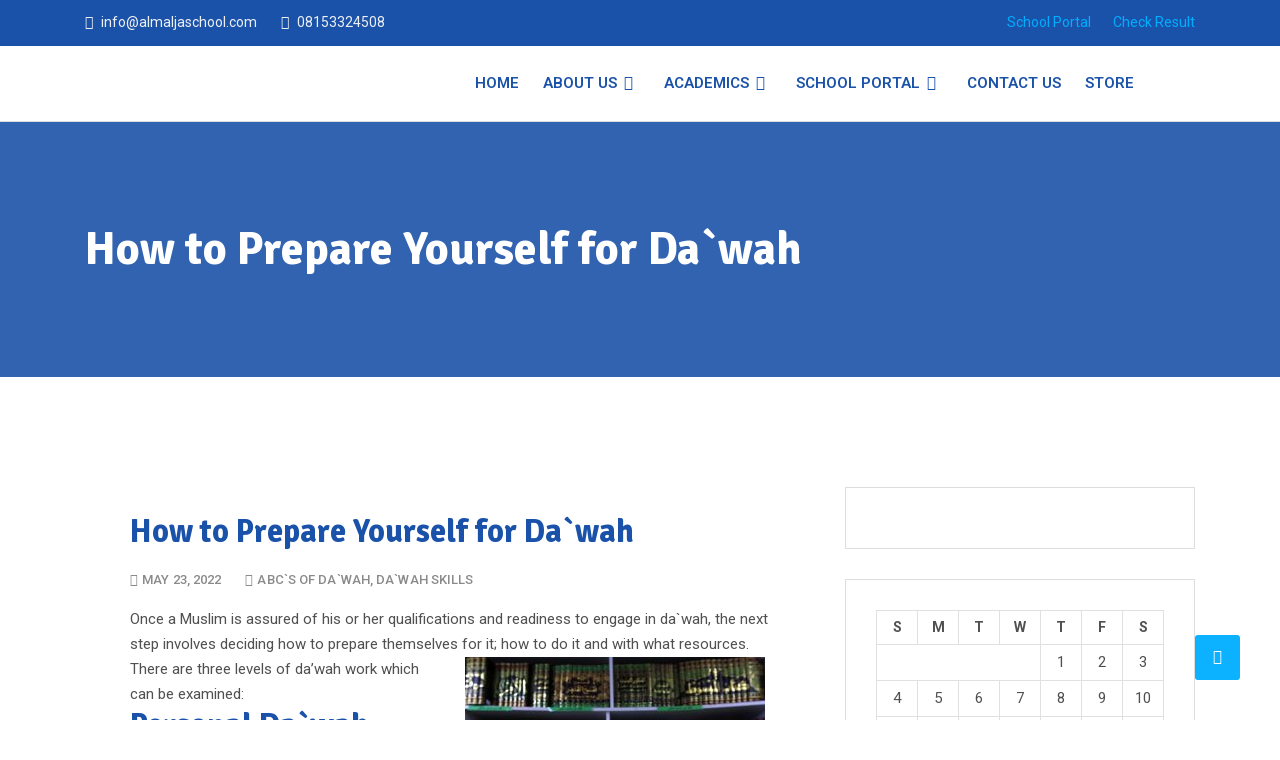

--- FILE ---
content_type: text/html; charset=UTF-8
request_url: https://almaljaschool.com/how-to-prepare-yourself-for-dawah/
body_size: 26328
content:
<!DOCTYPE html>
<html lang="en-US" class="no-js no-svg">
<head>
	<meta charset="UTF-8">
	<meta name="viewport" content="width=device-width, initial-scale=1">
	<link rel="profile" href="//gmpg.org/xfn/11">

	<meta name='robots' content='index, follow, max-image-preview:large, max-snippet:-1, max-video-preview:-1' />

	<!-- This site is optimized with the Yoast SEO plugin v26.6 - https://yoast.com/wordpress/plugins/seo/ -->
	<title>How to Prepare Yourself for Da`wah -</title>
	<link rel="canonical" href="https://almaljaschool.com/how-to-prepare-yourself-for-dawah/" />
	<meta property="og:locale" content="en_US" />
	<meta property="og:type" content="article" />
	<meta property="og:title" content="How to Prepare Yourself for Da`wah -" />
	<meta property="og:description" content="Once a Muslim is assured of his or her qualifications and readiness to engage in da`wah, the next step involves deciding how to do it and with what resources…." />
	<meta property="og:url" content="https://almaljaschool.com/how-to-prepare-yourself-for-dawah/" />
	<meta property="article:publisher" content="https://www.facebook.com/AlmaljaSchool/" />
	<meta property="article:published_time" content="2022-05-23T14:16:18+00:00" />
	<meta property="og:image" content="https://i0.wp.com/almaljaschool.com/wp-content/uploads/2022/05/How-to-Prepare-Yourself-for-Dawah-1-scaled.jpg?fit=2560%2C1772&ssl=1" />
	<meta property="og:image:width" content="2560" />
	<meta property="og:image:height" content="1772" />
	<meta property="og:image:type" content="image/jpeg" />
	<meta name="author" content="betakreem" />
	<meta name="twitter:card" content="summary_large_image" />
	<meta name="twitter:label1" content="Written " />
	<meta name="twitter:data1" content="betakreem" />
	<meta name="twitter:label2" content="Est. reading time" />
	<meta name="twitter:data2" content="3 minutes" />
	<script type="application/ld+json" class="yoast-schema-graph">{"@context":"https://schema.org","@graph":[{"@type":"Article","@id":"https://almaljaschool.com/how-to-prepare-yourself-for-dawah/#article","isPartOf":{"@id":"https://almaljaschool.com/how-to-prepare-yourself-for-dawah/"},"author":{"name":"betakreem","@id":"https://almaljaschool.com/#/schema/person/00a90a4ab4ea61341c0f302591a151a3"},"headline":"How to Prepare Yourself for Da`wah","datePublished":"2022-05-23T14:16:18+00:00","mainEntityOfPage":{"@id":"https://almaljaschool.com/how-to-prepare-yourself-for-dawah/"},"wordCount":687,"publisher":{"@id":"https://almaljaschool.com/#organization"},"image":{"@id":"https://almaljaschool.com/how-to-prepare-yourself-for-dawah/#primaryimage"},"thumbnailUrl":"https://almaljaschool.com/wp-content/uploads/2022/05/How-to-Prepare-Yourself-for-Dawah-1-scaled.jpg","keywords":["Abrahamic faith","abrahamic religions","authenticity of gospels","calling to Islam","Cause of Islam","characteristics of muslim","Christianity","Christians","Claims and Facts","david","declaration of faith","divine decree","fasting","father of prophets","Fresh Guidance last messenger","fundamentalist","Genesis","God’s prophets","God’s revelation","Gospel","Gospels","How to Tell Others About Islam","human beings are not angels","in the footsteps of the prophet","Injeel","Isaac","Ishmael","Jacob","jesus Christ","jews","Joseph","lineage of prophets","Manuscripts","meditation","mercy to mankind","monotheism","Moses","muslim Beliefs","New Testament","nobleness","original word of god","perfect worship of God","prayer","prepare for dawah","prophet Ibrahim","prophet muhammad","Quran","reality of human nature","Same Message","Self Program for Dawah","shahadah","Solomon","Tawheed","trinity","worship","Yahiya Emerick"],"articleSection":["ABC`s of Da`wah","Da`wah Skills"],"inLanguage":"en-US"},{"@type":"WebPage","@id":"https://almaljaschool.com/how-to-prepare-yourself-for-dawah/","url":"https://almaljaschool.com/how-to-prepare-yourself-for-dawah/","name":"How to Prepare Yourself for Da`wah -","isPartOf":{"@id":"https://almaljaschool.com/#website"},"primaryImageOfPage":{"@id":"https://almaljaschool.com/how-to-prepare-yourself-for-dawah/#primaryimage"},"image":{"@id":"https://almaljaschool.com/how-to-prepare-yourself-for-dawah/#primaryimage"},"thumbnailUrl":"https://almaljaschool.com/wp-content/uploads/2022/05/How-to-Prepare-Yourself-for-Dawah-1-scaled.jpg","datePublished":"2022-05-23T14:16:18+00:00","breadcrumb":{"@id":"https://almaljaschool.com/how-to-prepare-yourself-for-dawah/#breadcrumb"},"inLanguage":"en-US","potentialAction":[{"@type":"ReadAction","target":["https://almaljaschool.com/how-to-prepare-yourself-for-dawah/"]}]},{"@type":"ImageObject","inLanguage":"en-US","@id":"https://almaljaschool.com/how-to-prepare-yourself-for-dawah/#primaryimage","url":"https://almaljaschool.com/wp-content/uploads/2022/05/How-to-Prepare-Yourself-for-Dawah-1-scaled.jpg","contentUrl":"https://almaljaschool.com/wp-content/uploads/2022/05/How-to-Prepare-Yourself-for-Dawah-1-scaled.jpg","width":2560,"height":1772},{"@type":"BreadcrumbList","@id":"https://almaljaschool.com/how-to-prepare-yourself-for-dawah/#breadcrumb","itemListElement":[{"@type":"ListItem","position":1,"name":"Home","item":"https://almaljaschool.com/"},{"@type":"ListItem","position":2,"name":"How to Prepare Yourself for Da`wah"}]},{"@type":"WebSite","@id":"https://almaljaschool.com/#website","url":"https://almaljaschool.com/","name":"","description":"","publisher":{"@id":"https://almaljaschool.com/#organization"},"potentialAction":[{"@type":"SearchAction","target":{"@type":"EntryPoint","urlTemplate":"https://almaljaschool.com/?s={search_term_string}"},"query-input":{"@type":"PropertyValueSpecification","valueRequired":true,"valueName":"search_term_string"}}],"inLanguage":"en-US"},{"@type":"Organization","@id":"https://almaljaschool.com/#organization","name":"Almalja Montessori School","url":"https://almaljaschool.com/","logo":{"@type":"ImageObject","inLanguage":"en-US","@id":"https://almaljaschool.com/#/schema/logo/image/","url":"https://i0.wp.com/almaljaschool.com/wp-content/uploads/2020/06/Almalja-logo2-1-1.jpg?fit=198%2C190&ssl=1","contentUrl":"https://i0.wp.com/almaljaschool.com/wp-content/uploads/2020/06/Almalja-logo2-1-1.jpg?fit=198%2C190&ssl=1","width":198,"height":190,"caption":"Almalja Montessori School"},"image":{"@id":"https://almaljaschool.com/#/schema/logo/image/"},"sameAs":["https://www.facebook.com/AlmaljaSchool/"]},{"@type":"Person","@id":"https://almaljaschool.com/#/schema/person/00a90a4ab4ea61341c0f302591a151a3","name":"betakreem","image":{"@type":"ImageObject","inLanguage":"en-US","@id":"https://almaljaschool.com/#/schema/person/image/","url":"https://secure.gravatar.com/avatar/ef1df72988000c08786738a531f0f8d329911e3c1a5ac5180e45e8532687e52c?s=96&d=mm&r=g","contentUrl":"https://secure.gravatar.com/avatar/ef1df72988000c08786738a531f0f8d329911e3c1a5ac5180e45e8532687e52c?s=96&d=mm&r=g","caption":"betakreem"},"sameAs":["http://almaljaschool.com"]}]}</script>
	<!-- / Yoast SEO plugin. -->


<link rel='dns-prefetch' href='//capi-automation.s3.us-east-2.amazonaws.com' />
<link rel='dns-prefetch' href='//8x8.vc' />
<link rel='dns-prefetch' href='//fonts.googleapis.com' />
<link rel="alternate" type="application/rss+xml" title=" &raquo; Feed" href="https://almaljaschool.com/feed/" />
<link rel="alternate" type="application/rss+xml" title=" &raquo; Comments Feed" href="https://almaljaschool.com/comments/feed/" />
<link rel="alternate" title="oEmbed (JSON)" type="application/json+oembed" href="https://almaljaschool.com/wp-json/oembed/1.0/embed?url=https%3A%2F%2Falmaljaschool.com%2Fhow-to-prepare-yourself-for-dawah%2F" />
<link rel="alternate" title="oEmbed (XML)" type="text/xml+oembed" href="https://almaljaschool.com/wp-json/oembed/1.0/embed?url=https%3A%2F%2Falmaljaschool.com%2Fhow-to-prepare-yourself-for-dawah%2F&#038;format=xml" />
<style id='wp-img-auto-sizes-contain-inline-css' type='text/css'>
img:is([sizes=auto i],[sizes^="auto," i]){contain-intrinsic-size:3000px 1500px}
/*# sourceURL=wp-img-auto-sizes-contain-inline-css */
</style>
<link rel='stylesheet' id='timetable-style-css' href='https://almaljaschool.com/wp-content/plugins/daily-prayer-time-for-mosques/Models/../Assets/css/styles.css?ver=2025.10.26' type='text/css' media='all' />
<style id='timetable-style-inline-css' type='text/css'>
table.customStyles tr.highlight, th.highlight, td.highlight {font-weight:bold;background: !important;color: !important;}span.nextPrayer {font-weight:bold;color:}.x-board tr.nextPrayer td {background-color: !important;color: !important;}.x-board-modern h4.nextPrayer, p.nextPrayer {background: !important;color: !important;}.d-masjid-e-usman .nextPrayer h3,.nextPrayer .title,tr.nextPrayer,td span.nextPrayer,.dpt-wrapper-container .prayer-time.highlight {background: !important;color: !important;}.d-masjid-e-usman .left-main-col-sun-times h4,.left-main-col-sun-times p {color: !important;}.dptPrayerIcon {color: !important;}span.nextPrayer {color: !important;}.d-masjid-e-usman.nextPrayer h3, .nextPrayer .title, .d-masjid-e-usman .nextPrayer .dsJumuah {color: !important;}
/*# sourceURL=timetable-style-inline-css */
</style>
<link rel='stylesheet' id='verge-style-css' href='https://almaljaschool.com/wp-content/plugins/daily-prayer-time-for-mosques/Models/../Assets/css/vergestyles.css?ver=2025.10.26' type='text/css' media='all' />
<link rel='stylesheet' id='jquery-ui_css-css' href='https://almaljaschool.com/wp-content/plugins/daily-prayer-time-for-mosques/Models/../Assets/css/jquery-ui-1.12.1.css?ver=2025.10.26' type='text/css' media='all' />
<link rel='stylesheet' id='bootstrap-select-css' href='https://almaljaschool.com/wp-content/plugins/daily-prayer-time-for-mosques/Models/../Assets/css/bootstrap-select.min-1.13.14.css?ver=2025.10.26' type='text/css' media='all' />
<link rel='stylesheet' id='embedpress-css-css' href='https://almaljaschool.com/wp-content/plugins/embedpress/assets/css/embedpress.css?ver=1765910123' type='text/css' media='all' />
<link rel='stylesheet' id='embedpress-blocks-style-css' href='https://almaljaschool.com/wp-content/plugins/embedpress/assets/css/blocks.build.css?ver=1765910123' type='text/css' media='all' />
<link rel='stylesheet' id='embedpress-lazy-load-css-css' href='https://almaljaschool.com/wp-content/plugins/embedpress/assets/css/lazy-load.css?ver=1765910123' type='text/css' media='all' />
<style id='wp-emoji-styles-inline-css' type='text/css'>

	img.wp-smiley, img.emoji {
		display: inline !important;
		border: none !important;
		box-shadow: none !important;
		height: 1em !important;
		width: 1em !important;
		margin: 0 0.07em !important;
		vertical-align: -0.1em !important;
		background: none !important;
		padding: 0 !important;
	}
/*# sourceURL=wp-emoji-styles-inline-css */
</style>
<link rel='stylesheet' id='wp-block-library-css' href='https://almaljaschool.com/wp-includes/css/dist/block-library/style.min.css?ver=6.9' type='text/css' media='all' />
<style id='wp-block-library-inline-css' type='text/css'>
.wp-block-template-part{margin-block-start:0;margin-block-end:0;}

/*# sourceURL=wp-block-library-inline-css */
</style><style id='wp-block-calendar-inline-css' type='text/css'>
.wp-block-calendar{text-align:center}.wp-block-calendar td,.wp-block-calendar th{border:1px solid;padding:.25em}.wp-block-calendar th{font-weight:400}.wp-block-calendar caption{background-color:inherit}.wp-block-calendar table{border-collapse:collapse;width:100%}.wp-block-calendar table.has-background th{background-color:inherit}.wp-block-calendar table.has-text-color th{color:inherit}.wp-block-calendar :where(table:not(.has-text-color)){color:#40464d}.wp-block-calendar :where(table:not(.has-text-color)) td,.wp-block-calendar :where(table:not(.has-text-color)) th{border-color:#ddd}:where(.wp-block-calendar table:not(.has-background) th){background:#ddd}
/*# sourceURL=https://almaljaschool.com/wp-includes/blocks/calendar/style.min.css */
</style>
<link rel='stylesheet' id='wc-blocks-style-css' href='https://almaljaschool.com/wp-content/plugins/woocommerce/assets/client/blocks/wc-blocks.css?ver=wc-10.4.3' type='text/css' media='all' />
<style id='global-styles-inline-css' type='text/css'>
:root{--wp--preset--aspect-ratio--square: 1;--wp--preset--aspect-ratio--4-3: 4/3;--wp--preset--aspect-ratio--3-4: 3/4;--wp--preset--aspect-ratio--3-2: 3/2;--wp--preset--aspect-ratio--2-3: 2/3;--wp--preset--aspect-ratio--16-9: 16/9;--wp--preset--aspect-ratio--9-16: 9/16;--wp--preset--color--black: #000000;--wp--preset--color--cyan-bluish-gray: #abb8c3;--wp--preset--color--white: #ffffff;--wp--preset--color--pale-pink: #f78da7;--wp--preset--color--vivid-red: #cf2e2e;--wp--preset--color--luminous-vivid-orange: #ff6900;--wp--preset--color--luminous-vivid-amber: #fcb900;--wp--preset--color--light-green-cyan: #7bdcb5;--wp--preset--color--vivid-green-cyan: #00d084;--wp--preset--color--pale-cyan-blue: #8ed1fc;--wp--preset--color--vivid-cyan-blue: #0693e3;--wp--preset--color--vivid-purple: #9b51e0;--wp--preset--gradient--vivid-cyan-blue-to-vivid-purple: linear-gradient(135deg,rgb(6,147,227) 0%,rgb(155,81,224) 100%);--wp--preset--gradient--light-green-cyan-to-vivid-green-cyan: linear-gradient(135deg,rgb(122,220,180) 0%,rgb(0,208,130) 100%);--wp--preset--gradient--luminous-vivid-amber-to-luminous-vivid-orange: linear-gradient(135deg,rgb(252,185,0) 0%,rgb(255,105,0) 100%);--wp--preset--gradient--luminous-vivid-orange-to-vivid-red: linear-gradient(135deg,rgb(255,105,0) 0%,rgb(207,46,46) 100%);--wp--preset--gradient--very-light-gray-to-cyan-bluish-gray: linear-gradient(135deg,rgb(238,238,238) 0%,rgb(169,184,195) 100%);--wp--preset--gradient--cool-to-warm-spectrum: linear-gradient(135deg,rgb(74,234,220) 0%,rgb(151,120,209) 20%,rgb(207,42,186) 40%,rgb(238,44,130) 60%,rgb(251,105,98) 80%,rgb(254,248,76) 100%);--wp--preset--gradient--blush-light-purple: linear-gradient(135deg,rgb(255,206,236) 0%,rgb(152,150,240) 100%);--wp--preset--gradient--blush-bordeaux: linear-gradient(135deg,rgb(254,205,165) 0%,rgb(254,45,45) 50%,rgb(107,0,62) 100%);--wp--preset--gradient--luminous-dusk: linear-gradient(135deg,rgb(255,203,112) 0%,rgb(199,81,192) 50%,rgb(65,88,208) 100%);--wp--preset--gradient--pale-ocean: linear-gradient(135deg,rgb(255,245,203) 0%,rgb(182,227,212) 50%,rgb(51,167,181) 100%);--wp--preset--gradient--electric-grass: linear-gradient(135deg,rgb(202,248,128) 0%,rgb(113,206,126) 100%);--wp--preset--gradient--midnight: linear-gradient(135deg,rgb(2,3,129) 0%,rgb(40,116,252) 100%);--wp--preset--font-size--small: 13px;--wp--preset--font-size--medium: 20px;--wp--preset--font-size--large: 36px;--wp--preset--font-size--x-large: 42px;--wp--preset--spacing--20: 0.44rem;--wp--preset--spacing--30: 0.67rem;--wp--preset--spacing--40: 1rem;--wp--preset--spacing--50: 1.5rem;--wp--preset--spacing--60: 2.25rem;--wp--preset--spacing--70: 3.38rem;--wp--preset--spacing--80: 5.06rem;--wp--preset--shadow--natural: 6px 6px 9px rgba(0, 0, 0, 0.2);--wp--preset--shadow--deep: 12px 12px 50px rgba(0, 0, 0, 0.4);--wp--preset--shadow--sharp: 6px 6px 0px rgba(0, 0, 0, 0.2);--wp--preset--shadow--outlined: 6px 6px 0px -3px rgb(255, 255, 255), 6px 6px rgb(0, 0, 0);--wp--preset--shadow--crisp: 6px 6px 0px rgb(0, 0, 0);}:where(.is-layout-flex){gap: 0.5em;}:where(.is-layout-grid){gap: 0.5em;}body .is-layout-flex{display: flex;}.is-layout-flex{flex-wrap: wrap;align-items: center;}.is-layout-flex > :is(*, div){margin: 0;}body .is-layout-grid{display: grid;}.is-layout-grid > :is(*, div){margin: 0;}:where(.wp-block-columns.is-layout-flex){gap: 2em;}:where(.wp-block-columns.is-layout-grid){gap: 2em;}:where(.wp-block-post-template.is-layout-flex){gap: 1.25em;}:where(.wp-block-post-template.is-layout-grid){gap: 1.25em;}.has-black-color{color: var(--wp--preset--color--black) !important;}.has-cyan-bluish-gray-color{color: var(--wp--preset--color--cyan-bluish-gray) !important;}.has-white-color{color: var(--wp--preset--color--white) !important;}.has-pale-pink-color{color: var(--wp--preset--color--pale-pink) !important;}.has-vivid-red-color{color: var(--wp--preset--color--vivid-red) !important;}.has-luminous-vivid-orange-color{color: var(--wp--preset--color--luminous-vivid-orange) !important;}.has-luminous-vivid-amber-color{color: var(--wp--preset--color--luminous-vivid-amber) !important;}.has-light-green-cyan-color{color: var(--wp--preset--color--light-green-cyan) !important;}.has-vivid-green-cyan-color{color: var(--wp--preset--color--vivid-green-cyan) !important;}.has-pale-cyan-blue-color{color: var(--wp--preset--color--pale-cyan-blue) !important;}.has-vivid-cyan-blue-color{color: var(--wp--preset--color--vivid-cyan-blue) !important;}.has-vivid-purple-color{color: var(--wp--preset--color--vivid-purple) !important;}.has-black-background-color{background-color: var(--wp--preset--color--black) !important;}.has-cyan-bluish-gray-background-color{background-color: var(--wp--preset--color--cyan-bluish-gray) !important;}.has-white-background-color{background-color: var(--wp--preset--color--white) !important;}.has-pale-pink-background-color{background-color: var(--wp--preset--color--pale-pink) !important;}.has-vivid-red-background-color{background-color: var(--wp--preset--color--vivid-red) !important;}.has-luminous-vivid-orange-background-color{background-color: var(--wp--preset--color--luminous-vivid-orange) !important;}.has-luminous-vivid-amber-background-color{background-color: var(--wp--preset--color--luminous-vivid-amber) !important;}.has-light-green-cyan-background-color{background-color: var(--wp--preset--color--light-green-cyan) !important;}.has-vivid-green-cyan-background-color{background-color: var(--wp--preset--color--vivid-green-cyan) !important;}.has-pale-cyan-blue-background-color{background-color: var(--wp--preset--color--pale-cyan-blue) !important;}.has-vivid-cyan-blue-background-color{background-color: var(--wp--preset--color--vivid-cyan-blue) !important;}.has-vivid-purple-background-color{background-color: var(--wp--preset--color--vivid-purple) !important;}.has-black-border-color{border-color: var(--wp--preset--color--black) !important;}.has-cyan-bluish-gray-border-color{border-color: var(--wp--preset--color--cyan-bluish-gray) !important;}.has-white-border-color{border-color: var(--wp--preset--color--white) !important;}.has-pale-pink-border-color{border-color: var(--wp--preset--color--pale-pink) !important;}.has-vivid-red-border-color{border-color: var(--wp--preset--color--vivid-red) !important;}.has-luminous-vivid-orange-border-color{border-color: var(--wp--preset--color--luminous-vivid-orange) !important;}.has-luminous-vivid-amber-border-color{border-color: var(--wp--preset--color--luminous-vivid-amber) !important;}.has-light-green-cyan-border-color{border-color: var(--wp--preset--color--light-green-cyan) !important;}.has-vivid-green-cyan-border-color{border-color: var(--wp--preset--color--vivid-green-cyan) !important;}.has-pale-cyan-blue-border-color{border-color: var(--wp--preset--color--pale-cyan-blue) !important;}.has-vivid-cyan-blue-border-color{border-color: var(--wp--preset--color--vivid-cyan-blue) !important;}.has-vivid-purple-border-color{border-color: var(--wp--preset--color--vivid-purple) !important;}.has-vivid-cyan-blue-to-vivid-purple-gradient-background{background: var(--wp--preset--gradient--vivid-cyan-blue-to-vivid-purple) !important;}.has-light-green-cyan-to-vivid-green-cyan-gradient-background{background: var(--wp--preset--gradient--light-green-cyan-to-vivid-green-cyan) !important;}.has-luminous-vivid-amber-to-luminous-vivid-orange-gradient-background{background: var(--wp--preset--gradient--luminous-vivid-amber-to-luminous-vivid-orange) !important;}.has-luminous-vivid-orange-to-vivid-red-gradient-background{background: var(--wp--preset--gradient--luminous-vivid-orange-to-vivid-red) !important;}.has-very-light-gray-to-cyan-bluish-gray-gradient-background{background: var(--wp--preset--gradient--very-light-gray-to-cyan-bluish-gray) !important;}.has-cool-to-warm-spectrum-gradient-background{background: var(--wp--preset--gradient--cool-to-warm-spectrum) !important;}.has-blush-light-purple-gradient-background{background: var(--wp--preset--gradient--blush-light-purple) !important;}.has-blush-bordeaux-gradient-background{background: var(--wp--preset--gradient--blush-bordeaux) !important;}.has-luminous-dusk-gradient-background{background: var(--wp--preset--gradient--luminous-dusk) !important;}.has-pale-ocean-gradient-background{background: var(--wp--preset--gradient--pale-ocean) !important;}.has-electric-grass-gradient-background{background: var(--wp--preset--gradient--electric-grass) !important;}.has-midnight-gradient-background{background: var(--wp--preset--gradient--midnight) !important;}.has-small-font-size{font-size: var(--wp--preset--font-size--small) !important;}.has-medium-font-size{font-size: var(--wp--preset--font-size--medium) !important;}.has-large-font-size{font-size: var(--wp--preset--font-size--large) !important;}.has-x-large-font-size{font-size: var(--wp--preset--font-size--x-large) !important;}
/*# sourceURL=global-styles-inline-css */
</style>

<style id='classic-theme-styles-inline-css' type='text/css'>
/*! This file is auto-generated */
.wp-block-button__link{color:#fff;background-color:#32373c;border-radius:9999px;box-shadow:none;text-decoration:none;padding:calc(.667em + 2px) calc(1.333em + 2px);font-size:1.125em}.wp-block-file__button{background:#32373c;color:#fff;text-decoration:none}
/*# sourceURL=/wp-includes/css/classic-themes.min.css */
</style>
<link rel='stylesheet' id='fontawesome-css' href='https://almaljaschool.com/wp-content/plugins/gutentor/assets/library/fontawesome/css/all.min.css?ver=5.12.0' type='text/css' media='all' />
<link rel='stylesheet' id='wpness-grid-css' href='https://almaljaschool.com/wp-content/plugins/gutentor/assets/library/wpness-grid/wpness-grid.css?ver=1.0.0' type='text/css' media='all' />
<link rel='stylesheet' id='animate-css' href='https://almaljaschool.com/wp-content/plugins/gutentor/assets/library/animatecss/animate.min.css?ver=3.7.2' type='text/css' media='all' />
<link rel='stylesheet' id='wp-components-css' href='https://almaljaschool.com/wp-includes/css/dist/components/style.min.css?ver=6.9' type='text/css' media='all' />
<link rel='stylesheet' id='wp-preferences-css' href='https://almaljaschool.com/wp-includes/css/dist/preferences/style.min.css?ver=6.9' type='text/css' media='all' />
<link rel='stylesheet' id='wp-block-editor-css' href='https://almaljaschool.com/wp-includes/css/dist/block-editor/style.min.css?ver=6.9' type='text/css' media='all' />
<link rel='stylesheet' id='wp-reusable-blocks-css' href='https://almaljaschool.com/wp-includes/css/dist/reusable-blocks/style.min.css?ver=6.9' type='text/css' media='all' />
<link rel='stylesheet' id='wp-patterns-css' href='https://almaljaschool.com/wp-includes/css/dist/patterns/style.min.css?ver=6.9' type='text/css' media='all' />
<link rel='stylesheet' id='wp-editor-css' href='https://almaljaschool.com/wp-includes/css/dist/editor/style.min.css?ver=6.9' type='text/css' media='all' />
<link rel='stylesheet' id='gutentor-css' href='https://almaljaschool.com/wp-content/plugins/gutentor/dist/blocks.style.build.css?ver=3.5.4' type='text/css' media='all' />
<style id='blockart-global-styles-inline-css' type='text/css'>
:root {--ba-colors-primary: #2563eb;
--ba-colors-secondary: #54595F;
--ba-colors-text: #7A7A7A;
--ba-colors-accent: #61CE70;
--ba-font-weights-primary: 600;
--ba-font-weights-secondary: 400;
--ba-font-weights-text: 600;
--ba-font-weights-accent: 500;}.ba-typography-primary {font-weight: var(--ba-font-weights-primary) !important;}.ba-typography-secondary {font-weight: var(--ba-font-weights-secondary) !important;}.ba-typography-text {font-weight: var(--ba-font-weights-text) !important;}.ba-typography-accent {font-weight: var(--ba-font-weights-accent) !important;}
/*# sourceURL=blockart-global-styles-inline-css */
</style>
<link rel='stylesheet' id='dashicons-css' href='https://almaljaschool.com/wp-includes/css/dashicons.min.css?ver=6.9' type='text/css' media='all' />
<link rel='stylesheet' id='everest-forms-general-css' href='https://almaljaschool.com/wp-content/plugins/everest-forms/assets/css/everest-forms.css?ver=3.4.1' type='text/css' media='all' />
<link rel='stylesheet' id='jquery-intl-tel-input-css' href='https://almaljaschool.com/wp-content/plugins/everest-forms/assets/css/intlTelInput.css?ver=3.4.1' type='text/css' media='all' />
<link rel='stylesheet' id='edc-styles-css' href='https://almaljaschool.com/wp-content/plugins/islamic-books/js/bxslider/jquery.bxslider.css?ver=6.9' type='text/css' media='all' />
<link rel='stylesheet' id='edc-styles2-css' href='https://almaljaschool.com/wp-content/plugins/islamic-books/style.css?ver=6.9' type='text/css' media='all' />
<link rel='stylesheet' id='datatablesstyle-css' href='https://almaljaschool.com/wp-content/plugins/sakolawp/public/css/datatables.min.css?ver=6.9' type='text/css' media='all' />
<link rel='stylesheet' id='daterangepicker-css' href='https://almaljaschool.com/wp-content/plugins/sakolawp/public/css/daterangepicker.css?ver=6.9' type='text/css' media='all' />
<link rel='stylesheet' id='clockpicker-css' href='https://almaljaschool.com/wp-content/plugins/sakolawp/public/css/clockpicker.min.css?ver=6.9' type='text/css' media='all' />
<link rel='stylesheet' id='fonts-css' href='https://almaljaschool.com/wp-content/plugins/sakolawp/public/css/fonts.css?ver=6.9' type='text/css' media='all' />
<link rel='stylesheet' id='sakolawp-rtl-css' href='https://almaljaschool.com/wp-content/plugins/sakolawp/public/css/sakolawp-public-rtl.css?ver=1.1.2' type='text/css' media='all' />
<link rel='stylesheet' id='sakolawp-css' href='https://almaljaschool.com/wp-content/plugins/sakolawp/public/css/sakolawp-public.css?ver=1.1.2' type='text/css' media='all' />
<link rel='stylesheet' id='sakolawp-responsive-css' href='https://almaljaschool.com/wp-content/plugins/sakolawp/public/css/sakolawp-responsive.css?ver=1.1.2' type='text/css' media='all' />
<link rel='stylesheet' id='saksh-css-css' href='https://almaljaschool.com/wp-content/plugins/saksh-private-ielts-preparation/saksh.css?ver=6.9' type='text/css' media='all' />
<link rel='stylesheet' id='woocommerce-layout-css' href='https://almaljaschool.com/wp-content/plugins/woocommerce/assets/css/woocommerce-layout.css?ver=10.4.3' type='text/css' media='all' />
<link rel='stylesheet' id='woocommerce-smallscreen-css' href='https://almaljaschool.com/wp-content/plugins/woocommerce/assets/css/woocommerce-smallscreen.css?ver=10.4.3' type='text/css' media='only screen and (max-width: 768px)' />
<link rel='stylesheet' id='woocommerce-general-css' href='https://almaljaschool.com/wp-content/plugins/woocommerce/assets/css/woocommerce.css?ver=10.4.3' type='text/css' media='all' />
<style id='woocommerce-inline-inline-css' type='text/css'>
.woocommerce form .form-row .required { visibility: visible; }
/*# sourceURL=woocommerce-inline-inline-css */
</style>
<link rel='stylesheet' id='wpum-frontend-css' href='https://almaljaschool.com/wp-content/plugins/wp-user-manager/assets/css/wpum.min.css?ver=2.9.13' type='text/css' media='all' />
<link rel='stylesheet' id='pragyan-google-fonts-css' href='https://fonts.googleapis.com/css?family=Roboto%3A400italic%2C700italic%2C300%2C400%2C500%2C600%2C700%7CSignika%3A400italic%2C700italic%2C300%2C400%2C500%2C600%2C700&#038;subset=latin%2Clatin-ext&#038;ver=0.0.10' type='text/css' media='all' />
<link rel='stylesheet' id='pragyan-style-css' href='https://almaljaschool.com/wp-content/themes/pragyan/style.css?ver=6.9' type='text/css' media='all' />
<link rel='stylesheet' id='pragyan-block-style-css' href='https://almaljaschool.com/wp-content/themes/pragyan/assets/css/blocks.css?ver=0.0.10' type='text/css' media='all' />
<link rel='stylesheet' id='bootstrap-css' href='https://almaljaschool.com/wp-content/themes/pragyan/assets/vendor/bootstrap/css/bootstrap.css?ver=4.0.0' type='text/css' media='all' />
<link rel='stylesheet' id='owl-carousel-css' href='https://almaljaschool.com/wp-content/themes/pragyan/assets/vendor/owl-carousel/owl.carousel.css?ver=0.0.10' type='text/css' media='all' />
<link rel='stylesheet' id='pragyan-theme-css' href='https://almaljaschool.com/wp-content/themes/pragyan/assets/css/pragyan.css?ver=0.0.10' type='text/css' media='all' />
<link rel='stylesheet' id='jitsi-meet-wp-css' href='https://almaljaschool.com/wp-content/plugins/webinar-and-video-conference-with-jitsi-meet/blocks/dist/blocks.style.build.css?ver=251209-145157' type='text/css' media='all' />
<link rel='stylesheet' id='gutenverse-frontend-style-css' href='https://almaljaschool.com/wp-content/plugins/gutenverse/lib/framework/assets/css/frontend.css?ver=2.4.0' type='text/css' media='all' />
<style id='gutenverse-frontend-style-inline-css' type='text/css'>
:root {
            --guten-screen-xs-max: 767px;
            --guten-screen-sm-min: 768px;
            --guten-screen-sm-max: 1024px;
            --guten-screen-md-min: 1025px; 
        }  
/*# sourceURL=gutenverse-frontend-style-inline-css */
</style>
<link rel='stylesheet' id='gutenverse-generated-widget-css' href='//almaljaschool.com/wp-content/uploads/gutenverse/css/gutenverse-widget-610080.css?ver=610080' type='text/css' media='all' />
<link rel='stylesheet' id='gutenverse-frontend-icon-css' href='https://almaljaschool.com/wp-content/plugins/gutenverse/lib/framework/assets/dist/frontend-icon.css?ver=2.4.0' type='text/css' media='all' />
<link rel='stylesheet' id='wpsc-widget-css' href='https://almaljaschool.com/wp-content/plugins/wp-school-calendar-lite/assets/css/widget.css?ver=6.9' type='text/css' media='all' />
<link rel='stylesheet' id='wpsc-frontend-css' href='https://almaljaschool.com/wp-content/plugins/wp-school-calendar-lite/assets/css/frontend.css?ver=6.9' type='text/css' media='all' />
<style id='wpsc-frontend-inline-css' type='text/css'>
#wpsc-block-calendar .wpsc-important-date-category-15475, .wpsc-important-date-category-15475 {background:#81d742;color:#fff;}
#wpsc-block-calendar .wpsc-important-date-category-15477, .wpsc-important-date-category-15477 {background:#1e73be;color:#fff;}

/*# sourceURL=wpsc-frontend-inline-css */
</style>
<script type="text/javascript" src="https://almaljaschool.com/wp-includes/js/jquery/jquery.min.js?ver=3.7.1" id="jquery-core-js"></script>
<script type="text/javascript" src="https://almaljaschool.com/wp-includes/js/jquery/jquery-migrate.min.js?ver=3.4.1" id="jquery-migrate-js"></script>
<script type="text/javascript" src="https://almaljaschool.com/wp-content/plugins/daily-prayer-time-for-mosques/Models/../Assets/js/popper.min-1.12.9.js?ver=2025.10.26" id="dpt_popper_js-js"></script>
<script type="text/javascript" src="https://almaljaschool.com/wp-content/plugins/daily-prayer-time-for-mosques/Models/../Assets/js/jquery.blockUI-2.70.js?ver=2025.10.26" id="jquery-blockUI-js"></script>
<script type="text/javascript" src="https://almaljaschool.com/wp-content/plugins/daily-prayer-time-for-mosques/Models/../Assets/js/jquery.marquee.min.js?ver=2025.10.26" id="jquery-marquee-js"></script>
<script type="text/javascript" src="https://almaljaschool.com/wp-content/plugins/daily-prayer-time-for-mosques/Models/../Assets/js/NoSleep.min.js?ver=2025.10.26" id="dpt-noSleep-js"></script>
<script type="text/javascript" src="https://almaljaschool.com/wp-content/plugins/daily-prayer-time-for-mosques/Models/../Assets/js/iconify.min.js?ver=2025.10.26" id="dpt-iconify-js"></script>
<script type="text/javascript" src="https://almaljaschool.com/wp-content/plugins/islamic-books/js/bxslider/jquery.bxslider.min.js?ver=6.9" id="edc_free_books_plugin_scripts-js"></script>
<script type="text/javascript" src="https://almaljaschool.com/wp-content/plugins/sakolawp/public/js/sakolawp-public.js?ver=1.1.2" id="sakolawp-js"></script>
<script type="text/javascript" src="https://almaljaschool.com/wp-content/plugins/sakolawp/public/js/daterange.js?ver=6.9" id="daterange-js"></script>
<script type="text/javascript" src="https://almaljaschool.com/wp-content/plugins/sakolawp/public/js/modal.js?ver=6.9" id="modal-js"></script>
<script type="text/javascript" src="https://almaljaschool.com/wp-content/plugins/sakolawp/public/js/clockpicker.min.js?ver=6.9" id="clockpicker-js"></script>
<script type="text/javascript" src="https://almaljaschool.com/wp-content/plugins/woocommerce/assets/js/jquery-blockui/jquery.blockUI.min.js?ver=2.7.0-wc.10.4.3" id="wc-jquery-blockui-js" defer="defer" data-wp-strategy="defer"></script>
<script type="text/javascript" id="wc-add-to-cart-js-extra">
/* <![CDATA[ */
var wc_add_to_cart_params = {"ajax_url":"/wp-admin/admin-ajax.php","wc_ajax_url":"/?wc-ajax=%%endpoint%%","i18n_view_cart":"View cart","cart_url":"https://almaljaschool.com/cart/","is_cart":"","cart_redirect_after_add":"no"};
//# sourceURL=wc-add-to-cart-js-extra
/* ]]> */
</script>
<script type="text/javascript" src="https://almaljaschool.com/wp-content/plugins/woocommerce/assets/js/frontend/add-to-cart.min.js?ver=10.4.3" id="wc-add-to-cart-js" defer="defer" data-wp-strategy="defer"></script>
<script type="text/javascript" src="https://almaljaschool.com/wp-content/plugins/woocommerce/assets/js/js-cookie/js.cookie.min.js?ver=2.1.4-wc.10.4.3" id="wc-js-cookie-js" defer="defer" data-wp-strategy="defer"></script>
<script type="text/javascript" id="woocommerce-js-extra">
/* <![CDATA[ */
var woocommerce_params = {"ajax_url":"/wp-admin/admin-ajax.php","wc_ajax_url":"/?wc-ajax=%%endpoint%%","i18n_password_show":"Show password","i18n_password_hide":"Hide password"};
//# sourceURL=woocommerce-js-extra
/* ]]> */
</script>
<script type="text/javascript" src="https://almaljaschool.com/wp-content/plugins/woocommerce/assets/js/frontend/woocommerce.min.js?ver=10.4.3" id="woocommerce-js" defer="defer" data-wp-strategy="defer"></script>
<script type="text/javascript" src="https://8x8.vc/external_api.js?ver=2.1.2" id="jitsi-8x8-api-js"></script>
<link rel="https://api.w.org/" href="https://almaljaschool.com/wp-json/" /><link rel="alternate" title="JSON" type="application/json" href="https://almaljaschool.com/wp-json/wp/v2/posts/14908" /><link rel="EditURI" type="application/rsd+xml" title="RSD" href="https://almaljaschool.com/xmlrpc.php?rsd" />
<meta name="generator" content=" 6.9" />
<meta name="generator" content="Everest Forms 3.4.1" />
<meta name="generator" content="WooCommerce 10.4.3" />
<link rel='shortlink' href='https://almaljaschool.com/?p=14908' />
<script>window._BLOCKART_WEBPACK_PUBLIC_PATH_ = "https://almaljaschool.com/wp-content/plugins/blockart-blocks/dist/"</script><!-- Google site verification - Google for WooCommerce -->
<meta name="google-site-verification" content="d7CcSwwzTh3LGx2YMY1hc6y9aLw7W-DOCfJ55IehEFA" />

		<style type="text/css" class="pragyan-dynamic-css">

			.pragyan-single-service.service_section_background_1:hover{background-color:#ab6701}.pragyan-single-service.service_section_background_1{background-color:#dd9933}.pragyan-single-service.service_section_background_2:hover{background-color:#4fa510}.pragyan-single-service.service_section_background_2{background-color:#81d742}.pragyan-single-service.service_section_background_3:hover{background-color:#5000b1}.pragyan-single-service.service_section_background_3{background-color:#8224e3}.pragyan-single-service.service_section_background_4:hover{background-color:#ab0101}.pragyan-single-service.service_section_background_4{background-color:#dd3333}
		</style>

			<noscript><style>.woocommerce-product-gallery{ opacity: 1 !important; }</style></noscript>
				<script  type="text/javascript">
				!function(f,b,e,v,n,t,s){if(f.fbq)return;n=f.fbq=function(){n.callMethod?
					n.callMethod.apply(n,arguments):n.queue.push(arguments)};if(!f._fbq)f._fbq=n;
					n.push=n;n.loaded=!0;n.version='2.0';n.queue=[];t=b.createElement(e);t.async=!0;
					t.src=v;s=b.getElementsTagName(e)[0];s.parentNode.insertBefore(t,s)}(window,
					document,'script','https://connect.facebook.net/en_US/fbevents.js');
			</script>
			<!-- WooCommerce Facebook Integration Begin -->
			<script  type="text/javascript">

				fbq('init', '6524630857580311', {}, {
    "agent": "woocommerce_0-10.4.3-3.5.15"
});

				document.addEventListener( 'DOMContentLoaded', function() {
					// Insert placeholder for events injected when a product is added to the cart through AJAX.
					document.body.insertAdjacentHTML( 'beforeend', '<div class=\"wc-facebook-pixel-event-placeholder\"></div>' );
				}, false );

			</script>
			<!-- WooCommerce Facebook Integration End -->
			<style type="text/css" id="branda-admin-bar-logo">
body #wpadminbar #wp-admin-bar-wp-logo > .ab-item {
	background-image: url(https://almaljaschool.com/wp-content/uploads/2023/07/almalja-logo.png);
	background-repeat: no-repeat;
	background-position: 50%;
	background-size: 80%;
}
body #wpadminbar #wp-admin-bar-wp-logo > .ab-item .ab-icon:before {
	content: " ";
}
</style>

			<style type="text/css" id="custom-background-css">
body.custom-background { background-color: #ffffff; }
</style>
	<style id="uagb-style-frontend-14908">.uag-blocks-common-selector{z-index:var(--z-index-desktop) !important}@media (max-width: 976px){.uag-blocks-common-selector{z-index:var(--z-index-tablet) !important}}@media (max-width: 767px){.uag-blocks-common-selector{z-index:var(--z-index-mobile) !important}}
</style><link rel="icon" href="https://almaljaschool.com/wp-content/uploads/2023/07/almalja-logo-60x60.png" sizes="32x32" />
<link rel="icon" href="https://almaljaschool.com/wp-content/uploads/2023/07/almalja-logo-300x300.png" sizes="192x192" />
<link rel="apple-touch-icon" href="https://almaljaschool.com/wp-content/uploads/2023/07/almalja-logo-300x300.png" />
<meta name="msapplication-TileImage" content="https://almaljaschool.com/wp-content/uploads/2023/07/almalja-logo-300x300.png" />
<link rel='stylesheet' id='gutentor-woo-css' href='https://almaljaschool.com/wp-content/plugins/gutentor/dist/gutentor-woocommerce.css?ver=3.5.4' type='text/css' media='all' />
</head>

<body class="wp-singular post-template-default single single-post postid-14908 single-format-standard custom-background wp-custom-logo wp-embed-responsive wp-theme-pragyan theme-pragyan everest-forms-no-js gutentor-active woocommerce-no-js title-tagline-hidden full_width_content_layout">
<div id="page" class="site">
	<a class="skip-link screen-reader-text" href="#content">Skip to content</a>

			<header id="header"
				class="header-sections">

			<div class="header-top">
	<div class="container">
		
			<div class="header-left">

				<ul class="contact-info list-inline">

											<li class="list-inline-item ">
															<i class="fa fa-envelope"></i>
							<a href="mailto:info@almaljaschool.com">info@almaljaschool.com</a>						</li>
											<li class="list-inline-item ">
															<i class="fas fa-phone-alt"></i>
							<a href="tel:08153324508">08153324508</a>						</li>
					
				</ul>
			</div><!-- .header-left -->
				<div class="header-right">

										
												<div class="login-register">
						<ul>
															<li>
									<a href="https://almaljaschool.com/wp-login.php">
										School Portal									</a>
								</li>
														<li class="top-seperator"></li>
															<li>
									<a href="https://www.almaljaschool.com/schoolmanagement/student/login">
										Check Result
									</a>
								</li>
							
						</ul>
					</div>
									</div><!-- .header-right -->
	</div>
</div>
<div class="main-header pragyan-sticky">
	<div class="container">

		
		<div
			class="row header-menu">
			<div class=" col col-md-5 col-lg-4 site-branding-wrap">
	<div class="site-branding d-inline-block">
		<!-- Main Logo -->
					<div class="custom-logo">
				<a href="https://almaljaschool.com/" class="custom-logo-link" rel="home"><img width="941" height="905" src="https://almaljaschool.com/wp-content/uploads/2025/05/Almalja-logo.jpg" class="custom-logo" alt="" decoding="async" fetchpriority="high" srcset="https://almaljaschool.com/wp-content/uploads/2025/05/Almalja-logo.jpg 941w, https://almaljaschool.com/wp-content/uploads/2025/05/Almalja-logo-300x289.jpg 300w, https://almaljaschool.com/wp-content/uploads/2025/05/Almalja-logo-768x739.jpg 768w, https://almaljaschool.com/wp-content/uploads/2025/05/Almalja-logo-600x577.jpg 600w" sizes="(max-width: 941px) 100vw, 941px" /></a>			</div>
		
	</div><!-- .site-branding -->
</div>
			<div class=" col col-lg-8 pull-right site-navigation-wrap">


				<div class="navigation-section">
					<nav id="site-navigation" class="main-navigation" role="navigation">
						<div class="pragyan-main-menu"><ul id="primary-menu" class="main-menu"><li id="menu-item-14397" class="menu-item menu-item-type-custom menu-item-object-custom menu-item-home menu-item-14397"><a href="https://almaljaschool.com/">Home</a></li>
<li id="menu-item-15823" class="menu-item menu-item-type-custom menu-item-object-custom menu-item-has-children menu-item-15823"><a href="#">About Us</a>
<ul class="sub-menu">
	<li id="menu-item-14453" class="menu-item menu-item-type-post_type menu-item-object-page menu-item-14453"><a href="https://almaljaschool.com/vision-and-mision/">Vision</a></li>
	<li id="menu-item-14448" class="menu-item menu-item-type-post_type menu-item-object-page menu-item-14448"><a href="https://almaljaschool.com/school-anthem/">School Anthem</a></li>
	<li id="menu-item-14450" class="menu-item menu-item-type-post_type menu-item-object-page menu-item-14450"><a href="https://almaljaschool.com/school-pledge/">School Pledge</a></li>
	<li id="menu-item-17249" class="menu-item menu-item-type-custom menu-item-object-custom menu-item-has-children menu-item-17249"><a href="#">Curriculum</a>
	<ul class="sub-menu">
		<li id="menu-item-14454" class="menu-item menu-item-type-post_type menu-item-object-page menu-item-14454"><a href="https://almaljaschool.com/our-curriculum/">Our Curriculum</a></li>
		<li id="menu-item-14433" class="menu-item menu-item-type-post_type menu-item-object-page menu-item-14433"><a href="https://almaljaschool.com/montessori-curriculum/">Montessori Curriculum</a></li>
	</ul>
</li>
	<li id="menu-item-14449" class="menu-item menu-item-type-post_type menu-item-object-page menu-item-14449"><a href="https://almaljaschool.com/school-calendar/">School Calendar</a></li>
	<li id="menu-item-14451" class="menu-item menu-item-type-post_type menu-item-object-page menu-item-14451"><a href="https://almaljaschool.com/staff-vacancies/">Staff Vacancies</a></li>
	<li id="menu-item-15929" class="menu-item menu-item-type-custom menu-item-object-custom menu-item-has-children menu-item-15929"><a href="#">Gallery</a>
	<ul class="sub-menu">
		<li id="menu-item-14411" class="menu-item menu-item-type-post_type menu-item-object-page menu-item-14411"><a href="https://almaljaschool.com/almalja-community-service/">Community Services</a></li>
		<li id="menu-item-14417" class="menu-item menu-item-type-post_type menu-item-object-page menu-item-14417"><a href="https://almaljaschool.com/excursions/">Excursions</a></li>
	</ul>
</li>
</ul>
</li>
<li id="menu-item-15824" class="menu-item menu-item-type-custom menu-item-object-custom menu-item-has-children menu-item-15824"><a href="#">Academics</a>
<ul class="sub-menu">
	<li id="menu-item-14400" class="menu-item menu-item-type-post_type menu-item-object-page menu-item-14400"><a href="https://almaljaschool.com/admission/">Admission</a></li>
	<li id="menu-item-14415" class="menu-item menu-item-type-post_type menu-item-object-page menu-item-14415"><a href="https://almaljaschool.com/early-years-eyfs/">Early Years (EYFS)</a></li>
	<li id="menu-item-14447" class="menu-item menu-item-type-post_type menu-item-object-page menu-item-14447"><a href="https://almaljaschool.com/primary/">Primary</a></li>
	<li id="menu-item-14452" class="menu-item menu-item-type-post_type menu-item-object-page menu-item-14452"><a href="https://almaljaschool.com/uniform/">Uniform</a></li>
	<li id="menu-item-16786" class="menu-item menu-item-type-post_type menu-item-object-page menu-item-16786"><a href="https://almaljaschool.com/almalja-library/">Almalja E-Library</a></li>
	<li id="menu-item-14406" class="menu-item menu-item-type-post_type menu-item-object-page menu-item-14406"><a href="https://almaljaschool.com/assessment/">Assessment</a></li>
	<li id="menu-item-14459" class="menu-item menu-item-type-post_type menu-item-object-page menu-item-14459"><a href="https://almaljaschool.com/prospectus/">Prospectus</a></li>
	<li id="menu-item-14458" class="menu-item menu-item-type-post_type menu-item-object-page menu-item-14458"><a href="https://almaljaschool.com/parent-handbook/">Parent Handbook</a></li>
</ul>
</li>
<li id="menu-item-17930" class="menu-item menu-item-type-custom menu-item-object-custom menu-item-has-children menu-item-17930"><a href="#">School Portal</a>
<ul class="sub-menu">
	<li id="menu-item-17662" class="menu-item menu-item-type-custom menu-item-object-custom menu-item-17662"><a href="https://www.almaljaschool.com/schoolmanagement/student/online-exams">Exam Portal</a></li>
	<li id="menu-item-17938" class="menu-item menu-item-type-custom menu-item-object-custom menu-item-17938"><a href="https://almaljaschool.com/management-portal/">School Management portal</a></li>
	<li id="menu-item-18026" class="menu-item menu-item-type-custom menu-item-object-custom menu-item-18026"><a href="https://www.almaljaschool.com/result//gateman/login">Clock in</a></li>
</ul>
</li>
<li id="menu-item-14412" class="menu-item menu-item-type-post_type menu-item-object-page menu-item-14412"><a href="https://almaljaschool.com/contact-us/">Contact Us</a></li>
<li id="menu-item-18025" class="menu-item menu-item-type-custom menu-item-object-custom menu-item-18025"><a href="https://store.almaljaschool.com/">Store</a></li>
</ul></div>					</nav>
				</div><!-- .navigation-section -->

									<div class="pragyan-right-header" id="pragyan-right-header">

						<ul>
														<li class="pragyan-mobile-navigation-menu-icon">
								<button																id="pragyan-mobile-navigation-menu-icon">
								<i class="fa fa-bars"></i>
																</button>
								</li>
													</ul>
					</div>
							</div>
		</div>

		<div class="pragyan-search-box" id="pragyan-search-box">
			<div class="pragyan-search-form">
				<button class="pragyan-close-button">
					<span></span>
					<span></span>
				</button>
				<form role="search" method="get" class="search-form" action="https://almaljaschool.com/">
    <label class="assistive-text">
        <span class="screen-reader-text">Search for:</span>
        <input type="search" class="search-field" placeholder="Search &hellip;" value="" name="s" />
    </label>
    <button type="submit" class="search-submit">
        <span class="screen-reader-text">
            Search        </span>
        <i class="fa fa-search" aria-hidden="true"></i>
    </button>
</form>
			</div>
		</div>
	</div>
</div>
		</header>

		<section class="pragyan-page-header" id="breadcrumbs">
	<div class="container">
		
		
			<h2 class="page-title">How to Prepare Yourself for Da`wah</h2>

				

	</div>
</section>
	<div id="content" class="site-content">


		<div id="primary" class="content-area">
			<main id="main" class="site-main" role="main">
							<div class="container">
					<div class="row justify-content-center">
		

		<div class="col-md-8 content-wrapper">


							<article id="post-14908" class="post-14908 post type-post status-publish format-standard has-post-thumbnail hentry category-abcs-of-dawah category-dawah-skills tag-abrahamic-faith tag-abrahamic-religions tag-authenticity-of-gospels tag-calling-to-islam tag-cause-of-islam tag-characteristics-of-muslim tag-christianity tag-christians tag-claims-and-facts tag-david tag-declaration-of-faith tag-divine-decree tag-fasting tag-father-of-prophets tag-fresh-guidance-last-messenger tag-fundamentalist tag-genesis tag-gods-prophets tag-gods-revelation tag-gospel tag-gospels tag-how-to-tell-others-about-islam tag-human-beings-are-not-angels tag-in-the-footsteps-of-the-prophet tag-injeel tag-isaac tag-ishmael tag-jacob tag-jesus-christ tag-jews tag-joseph tag-lineage-of-prophets tag-manuscripts tag-meditation tag-mercy-to-mankind tag-monotheism tag-moses tag-muslim-beliefs tag-new-testament tag-nobleness tag-original-word-of-god tag-perfect-worship-of-god tag-prayer tag-prepare-for-dawah tag-prophet-ibrahim tag-prophet-muhammad tag-quran tag-reality-of-human-nature tag-same-message tag-self-program-for-dawah tag-shahadah tag-solomon tag-tawheed tag-trinity tag-worship tag-yahiya-emerick">
	<div class="post-wrapper">
					<div class="post-thumbnail">
				<img width="2560" height="1772" src="https://almaljaschool.com/wp-content/uploads/2022/05/How-to-Prepare-Yourself-for-Dawah-1-scaled.jpg" class="attachment-full size-full wp-post-image" alt="" decoding="async" srcset="https://almaljaschool.com/wp-content/uploads/2022/05/How-to-Prepare-Yourself-for-Dawah-1-scaled.jpg 2560w, https://almaljaschool.com/wp-content/uploads/2022/05/How-to-Prepare-Yourself-for-Dawah-1-300x208.jpg 300w, https://almaljaschool.com/wp-content/uploads/2022/05/How-to-Prepare-Yourself-for-Dawah-1-1024x709.jpg 1024w, https://almaljaschool.com/wp-content/uploads/2022/05/How-to-Prepare-Yourself-for-Dawah-1-768x532.jpg 768w, https://almaljaschool.com/wp-content/uploads/2022/05/How-to-Prepare-Yourself-for-Dawah-1-1536x1063.jpg 1536w, https://almaljaschool.com/wp-content/uploads/2022/05/How-to-Prepare-Yourself-for-Dawah-1-2048x1418.jpg 2048w, https://almaljaschool.com/wp-content/uploads/2022/05/How-to-Prepare-Yourself-for-Dawah-1-400x277.jpg 400w, https://almaljaschool.com/wp-content/uploads/2022/05/How-to-Prepare-Yourself-for-Dawah-1-600x415.jpg 600w" sizes="(max-width: 2560px) 100vw, 2560px" />			</div>
		
		<div class="entry-content">

			<header class="entry-header">
				<h2 class="entry-title">How to Prepare Yourself for Da`wah</h2>			<ul class="entry-meta list-inline">

									<li class="posted-on list-inline-item"><span class="screen-reader-text">Posted on</span> <a href="https://almaljaschool.com/2022/05/23/" rel="bookmark"><i class="fa fa-clock"></i><time class="entry-date published updated" datetime="2022-05-23T15:16:18+01:00">May 23, 2022</time></a></li>				
				
				
				<li class="meta-categories list-inline-item"><i class="fa fa-folder"></i><a href="https://almaljaschool.com/category/dawah-skills/abcs-of-dawah/" rel="category tag">ABC`s of Da`wah</a>, <a href="https://almaljaschool.com/category/dawah-skills/" rel="category tag">Da`wah Skills</a></li>			</ul>
				
			</header>
			<p>Once a Muslim is assured of his or her qualifications and readiness to engage in da`wah, the next step involves deciding how to prepare themselves for it; how to do it and with what resources.</p>
<div id="attachment_13853" style="width: 310px" class="wp-caption alignright"><a href="http://www.dawahskills.com/featured-posts/how-to-prepare-yourself-for-dawah/attachment/man-wearing-an-islamic-prayer-cap-or-kufi-looks-at-islamic-books-on-display-at-a-bookshop-located-in-the-western-sydney-suburb-of-lakemba/" rel="attachment wp-att-13853"><img decoding="async" aria-described="caption-attachment-13853" loading="lazy" class="size-medium wp-image-13853" src="http://www.dawahskills.com/wp-content/uploads/2017/01/How-to-Prepare-Yourself-for-Dawah-1-300x208.jpg" alt="How to Prepare Yourself for Da&#096;wah" width="300" height="208" /></a></p>
<p id="caption-attachment-13853" class="wp-caption-text">A few good books on Islam, and possibly a local masjid in which to gain inspiration are needed.</p>
</div>
<p>There are three levels of da&#8217;wah work which can be examined:</p>
<h2><strong>Personal Da`wah Efforts</strong></h2>
<p>These include any <a href="http://www.dawahskills.com/abcs-of-dawah/self-program-dawah-expand-islamic-spirit/"><em>da`wah</em> activity</a> you carry out with friends, family and acquaintances. (Notice the use of the word “with” and not “towards”. We cannot cause anyone, not even ourselves, to be “saved”. We must all work together mutually for the good pleasure of Allah.)</p>
<p>Scant resources are needed here other than yourself, a few good books on Islam, and possibly a local masjid in which to gain inspiration and any additional help one may need.</p>
<p>Possibilities for action are:</p>
<p>A- Living Islam as your way of life, thus showing others a positive image of your faith.</p>
<p>B- Donating books to libraries.</p>
<p>C- Responding to anti-Islamic propaganda on radio talk shows or in the newspapers.</p>
<p>D- Tacking fliers up or taking out small advertisements.</p>
<p>E- Subscribing to Muslim periodicals for information and there helping to strengthen the new Muslim media.</p>
<p>F- Supporting Islamic causes financially, morally and/or physically to the best of your ability.</p>
<h2><strong><a href="http://www.dawahskills.com/abcs-of-dawah/role-organizations-institutions-dawah/">Organized</a> Da`wah Activities</strong></h2>
<p>These are medium-sized projects that usually require less than a few hundred dollars but are very effective. A relatively large supply of da`wah materials will be needed, as well as some appointed persons to organize and direct the activities.</p>
<p>Halls, hotel conference rooms and masjids are in plentiful supply for holding lectures and every college campus or center of town provides an excellent forum for Islam.</p>
<p>Common undertakings are:</p>
<p>A- Lectures, debates, trialogues and dialogues.</p>
<p>B- Fundraising activities.</p>
<p>C- Establishing local prayer services.</p>
<p>D- Book tables and literature mailing services.</p>
<p>E- Renting billboards or advertising in papers.</p>
<p>F- Community social work, i.e. soup kitchens,</p>
<p>neighborhood clean-up crews, elderly assistance.</p>
<p>G- Youth activities such as summer camps, quiz competitions, speech competitions, etc. &#8230;</p>
<h2><strong>Major Da`wah Projects</strong></h2>
<p>Here is where expenses start to climb. These activities can only be carried out  the large organizations such as ICNA, ISNA, MAS, MSA, masjid councils, etc. &#8230; and require much planning and participation. Some examples are:</p>
<p>A- Conventions.</p>
<p>B- Conferences.</p>
<p>C- Political activism.</p>
<p>D- Funding masjids, schools and aid projects.</p>
<p>E- Providing a wide forum for Muslims to meet,</p>
<p>plan and reinforce their Islamic prerogatives.</p>
<p>F- Coordination of a nation-wide da&#8217;wah movement.</p>
<p>G- Publishing useful Islamic books and periodicals.</p>
<p>H- Producing radio or television programs.</p>
<p>A word about financial commitment; we must remember that <em>da`wah</em> does not require cash. It is not a program of throwing money into projects and having new Muslims come in as dividends.</p>
<p>The Message of Islam is carried  the heart of every faithful believer, and not  an almighty dollar or dinar. There is no substitute for good, committed Muslim brothers and sisters. Indeed, millions have entered Islam solely through observing the excellent conduct and character of the Muslims they met. So insist on quality of <em>iman</em> (belief) over the size or scope of the undertaking.</p>
<p>To help you in your planning no matter what the level, here is a useful checklist of questions to ask yourself:</p>
<p>1- Who am I trying to reach?</p>
<p>2- What is the best way to reach them?</p>
<p>3- How much time, energy and money will it take?</p>
<p>4- When should I start planning?</p>
<p>5- What do I need to get?</p>
<p>6- Who will assist me/us?</p>
<p>7- Where/when will the activity take place?</p>
<p>8- Have I covered everything?</p>
<p>9- Do I have any back-up plans?</p>
<p>10- Will there be any follow-up for those who want to learn more?</p>
<p>_________________________</p>
<p><em>The article is an excerpt from the author’s  How to Tell Others About Islam, 1994  </em><em>Yahiya Emerick (a former President of the Islamic Foundation of North America, vice-principal at an Islamic school, and a prolific Muslim author). </em></p>
<p>[ica_orginalurl]</p>
			<footer class="pragyan-entry-footer"><div class="cat-tags-links"><span class="tags-links"><span class="screen-reader-text">Post Tags</span></span><a href="https://almaljaschool.com/tag/abrahamic-faith/" rel="tag">Abrahamic faith</a><a href="https://almaljaschool.com/tag/abrahamic-religions/" rel="tag">abrahamic religions</a><a href="https://almaljaschool.com/tag/authenticity-of-gospels/" rel="tag">authenticity of gospels</a><a href="https://almaljaschool.com/tag/calling-to-islam/" rel="tag">calling to Islam</a><a href="https://almaljaschool.com/tag/cause-of-islam/" rel="tag">Cause of Islam</a><a href="https://almaljaschool.com/tag/characteristics-of-muslim/" rel="tag">characteristics of muslim</a><a href="https://almaljaschool.com/tag/christianity/" rel="tag">Christianity</a><a href="https://almaljaschool.com/tag/christians/" rel="tag">Christians</a><a href="https://almaljaschool.com/tag/claims-and-facts/" rel="tag">Claims and Facts</a><a href="https://almaljaschool.com/tag/david/" rel="tag">david</a><a href="https://almaljaschool.com/tag/declaration-of-faith/" rel="tag">declaration of faith</a><a href="https://almaljaschool.com/tag/divine-decree/" rel="tag">divine decree</a><a href="https://almaljaschool.com/tag/fasting/" rel="tag">fasting</a><a href="https://almaljaschool.com/tag/father-of-prophets/" rel="tag">father of prophets</a><a href="https://almaljaschool.com/tag/fresh-guidance-last-messenger/" rel="tag">Fresh Guidance last messenger</a><a href="https://almaljaschool.com/tag/fundamentalist/" rel="tag">fundamentalist</a><a href="https://almaljaschool.com/tag/genesis/" rel="tag">Genesis</a><a href="https://almaljaschool.com/tag/gods-prophets/" rel="tag">God’s prophets</a><a href="https://almaljaschool.com/tag/gods-revelation/" rel="tag">God’s revelation</a><a href="https://almaljaschool.com/tag/gospel/" rel="tag">Gospel</a><a href="https://almaljaschool.com/tag/gospels/" rel="tag">Gospels</a><a href="https://almaljaschool.com/tag/how-to-tell-others-about-islam/" rel="tag">How to Tell Others About Islam</a><a href="https://almaljaschool.com/tag/human-beings-are-not-angels/" rel="tag">human beings are not angels</a><a href="https://almaljaschool.com/tag/in-the-footsteps-of-the-prophet/" rel="tag">in the footsteps of the prophet</a><a href="https://almaljaschool.com/tag/injeel/" rel="tag">Injeel</a><a href="https://almaljaschool.com/tag/isaac/" rel="tag">Isaac</a><a href="https://almaljaschool.com/tag/ishmael/" rel="tag">Ishmael</a><a href="https://almaljaschool.com/tag/jacob/" rel="tag">Jacob</a><a href="https://almaljaschool.com/tag/jesus-christ/" rel="tag">jesus Christ</a><a href="https://almaljaschool.com/tag/jews/" rel="tag">jews</a><a href="https://almaljaschool.com/tag/joseph/" rel="tag">Joseph</a><a href="https://almaljaschool.com/tag/lineage-of-prophets/" rel="tag">lineage of prophets</a><a href="https://almaljaschool.com/tag/manuscripts/" rel="tag">Manuscripts</a><a href="https://almaljaschool.com/tag/meditation/" rel="tag">meditation</a><a href="https://almaljaschool.com/tag/mercy-to-mankind/" rel="tag">mercy to mankind</a><a href="https://almaljaschool.com/tag/monotheism/" rel="tag">monotheism</a><a href="https://almaljaschool.com/tag/moses/" rel="tag">Moses</a><a href="https://almaljaschool.com/tag/muslim-beliefs/" rel="tag">muslim Beliefs</a><a href="https://almaljaschool.com/tag/new-testament/" rel="tag">New Testament</a><a href="https://almaljaschool.com/tag/nobleness/" rel="tag">nobleness</a><a href="https://almaljaschool.com/tag/original-word-of-god/" rel="tag">original word of god</a><a href="https://almaljaschool.com/tag/perfect-worship-of-god/" rel="tag">perfect worship of God</a><a href="https://almaljaschool.com/tag/prayer/" rel="tag">prayer</a><a href="https://almaljaschool.com/tag/prepare-for-dawah/" rel="tag">prepare for dawah</a><a href="https://almaljaschool.com/tag/prophet-ibrahim/" rel="tag">prophet Ibrahim</a><a href="https://almaljaschool.com/tag/prophet-muhammad/" rel="tag">prophet muhammad</a><a href="https://almaljaschool.com/tag/quran/" rel="tag">Quran</a><a href="https://almaljaschool.com/tag/reality-of-human-nature/" rel="tag">reality of human nature</a><a href="https://almaljaschool.com/tag/same-message/" rel="tag">Same Message</a><a href="https://almaljaschool.com/tag/self-program-for-dawah/" rel="tag">Self Program for Dawah</a><a href="https://almaljaschool.com/tag/shahadah/" rel="tag">shahadah</a><a href="https://almaljaschool.com/tag/solomon/" rel="tag">Solomon</a><a href="https://almaljaschool.com/tag/tawheed/" rel="tag">Tawheed</a><a href="https://almaljaschool.com/tag/trinity/" rel="tag">trinity</a><a href="https://almaljaschool.com/tag/worship/" rel="tag">worship</a><a href="https://almaljaschool.com/tag/yahiya-emerick/" rel="tag">Yahiya Emerick</a></div></footer> <!-- .pragyan-entry-footer -->		</div><!-- .entry-content -->
	</div>
</article><!-- #post-## -->

		</div>

					<div class="col-md-4">
				
<aside id="secondary" class="widget-area">
	<div class="no-sticky-sidebar>">

		<section id="block-8" class="widget widget_block">
<timenow-zone-sdcw class="wp-block-simple-digital-clock-block-widget-block" width="200" locale="en-US" rounded="0.5" align="left" second="true" background="linear-gradient(135deg, rgb(106, 17, 203) 0%, rgb(37, 117, 252) 100%)" background-color="#1d4ed8"></timenow-zone-sdcw>
</section><section id="block-4" class="widget widget_block widget_calendar"><div class="wp-block-calendar"><table id="wp-calendar" class="wp-calendar-table">
	<caption>January 2026</caption>
	<thead>
	<tr>
		<th scope="col" aria-label="Sunday">S</th>
		<th scope="col" aria-label="Monday">M</th>
		<th scope="col" aria-label="Tuesday">T</th>
		<th scope="col" aria-label="Wednesday">W</th>
		<th scope="col" aria-label="Thursday">T</th>
		<th scope="col" aria-label="Friday">F</th>
		<th scope="col" aria-label="Saturday">S</th>
	</tr>
	</thead>
	<tbody>
	<tr>
		<td colspan="4" class="pad">&nbsp;</td><td>1</td><td>2</td><td>3</td>
	</tr>
	<tr>
		<td>4</td><td>5</td><td>6</td><td>7</td><td>8</td><td>9</td><td>10</td>
	</tr>
	<tr>
		<td>11</td><td>12</td><td>13</td><td>14</td><td>15</td><td>16</td><td>17</td>
	</tr>
	<tr>
		<td>18</td><td>19</td><td>20</td><td id="today">21</td><td>22</td><td>23</td><td>24</td>
	</tr>
	<tr>
		<td>25</td><td>26</td><td>27</td><td>28</td><td>29</td><td>30</td><td>31</td>
	</tr>
	</tbody>
	</table><nav aria-label="Previous and next months" class="wp-calendar-nav">
		<span class="wp-calendar-nav-prev"><a href="https://almaljaschool.com/2022/05/">&laquo; May</a></span>
		<span class="pad">&nbsp;</span>
		<span class="wp-calendar-nav-next">&nbsp;</span>
	</nav></div></section><section id="dailyprayertime-3" class="widget widget_dailyprayertime"><table class="dptTimetable  customStyles dptUserStyles"> 
            <tr>
             <th colspan="3" style="text-align:center"> January 21, 2026 <p class="hijriDate"> 3 Sha'ban 1447</p>
        <div class="dptScNextPrayer">
            <span class="green">
                <span class="nextPrayer">Fajr Iqamah</span> 
            
            <h2 id="dptScTimeCountDown">06:06</h2>
            <h2 class="dptScTime">
            
                6:06 am
            </h2>
            <span class="timeLeftCountDown timeLeft green">
                1 Hour 37 Minute
            </span>
        </div>
             </th>
            </tr><tr>
                <th class="tableHeading">Prayer</th>
                <th class="tableHeading">Begins</th>
                <th class="tableHeading">Iqamah</th>
            </tr><tr>
                    <th class="prayerName highlight">Fajr</th><td class="begins highlight">6:03 am</td>
                    <td class="jamah highlight">6:06 am</td>
                </tr><tr>
                    <th class="prayerName ">Sunrise</th><td colspan="2" class="">7:03 am</td><tr>
                    <th class="prayerName ">Zuhr</th><td class="begins ">12:58 pm</td>
                    <td class="jamah ">1:01 pm</td>
                </tr><tr>
                    <th class="prayerName ">Asr</th><td class="begins ">4:20 pm</td>
                    <td class="jamah ">4:23 pm</td>
                </tr><tr>
                    <th class="prayerName ">Maghrib</th><td class="begins ">6:52 pm</td>
                    <td class="jamah ">6:55 pm</td>
                </tr><tr>
                    <th class="prayerName ">Isha</th><td class="begins ">7:52 pm</td>
                    <td class="jamah ">7:55 pm</td>
                </tr></table></section><section id="widget-wpsc-upcoming-important-dates-3" class="widget widget-wpsc-upcoming-important-dates"><h2 class="widget-title">Dates to Remember</h2><p>No Important Dates</p></section><section id="free_books_widget-4" class="widget widget_free_books_widget"><h2 class="widget-title">Islamic Books</h2><script type="text/javascript">
(function($){
		  $(function(){$('#bxslider3').bxSlider({
mode: 'fade',
		  captions: true
});
});
		}(jQuery))</script>
<div class="edcbooks"><h2>English</h2><ul id="bxslider3"><li><a target="_blank" href="https://www.muslim-library.com/dl/books/English_The_Sublime_Quran_and_Orientalist.pdf"><img class="edc_image_book" src="https://www.muslim-library.com/dl/images/1721.png" alt="The Sublime Qur&#039;an and Orientalist" title="The Sublime Qur&#039;an and Orientalist" /></a><div style="clear:both;"></div><div class="edc_icons_content"><a target="_blank" href="https://docs.google.com/viewer?url=https://www.muslim-library.com/dl/books/English_The_Sublime_Quran_and_Orientalist.pdf"><img class="edc_icons" src="https://almaljaschool.com/wp-content/plugins/islamic-books//images/pdf.png" alt="Read The Sublime Qur&#039;an and Orientalist" title="Read The Sublime Qur&#039;an and Orientalist" /></a><a target="_blank" href="https://www.muslim-library.com/dl/books/English_The_Sublime_Quran_and_Orientalist.pdf"><img class="edc_icons" src="https://almaljaschool.com/wp-content/plugins/islamic-books//images/download.png" alt="Download The Sublime Qur&#039;an and Orientalist" title="Download The Sublime Qur&#039;an and Orientalist" /></a></div></li><li><a target="_blank" href="https://www.muslim-library.com/dl/books/english_The_Ideal_Muslim.pdf"><img class="edc_image_book" src="https://www.muslim-library.com/dl/images/english_The_Ideal_Muslim.png" alt="The Ideal Muslim" title="The Ideal Muslim" /></a><div style="clear:both;"></div><div class="edc_icons_content"><a target="_blank" href="https://docs.google.com/viewer?url=https://www.muslim-library.com/dl/books/english_The_Ideal_Muslim.pdf"><img class="edc_icons" src="https://almaljaschool.com/wp-content/plugins/islamic-books//images/pdf.png" alt="Read The Ideal Muslim" title="Read The Ideal Muslim" /></a><a target="_blank" href="https://www.muslim-library.com/dl/books/english_The_Ideal_Muslim.pdf"><img class="edc_icons" src="https://almaljaschool.com/wp-content/plugins/islamic-books//images/download.png" alt="Download The Ideal Muslim" title="Download The Ideal Muslim" /></a></div></li><li><a target="_blank" href="https://www.muslim-library.com/dl/books/English_Bulugh_Al_Maram.pdf"><img class="edc_image_book" src="https://www.muslim-library.com/dl/images/4674.png" alt="Bulugh Al-Maram" title="Bulugh Al-Maram" /></a><div style="clear:both;"></div><div class="edc_icons_content"><a target="_blank" href="https://docs.google.com/viewer?url=https://www.muslim-library.com/dl/books/English_Bulugh_Al_Maram.pdf"><img class="edc_icons" src="https://almaljaschool.com/wp-content/plugins/islamic-books//images/pdf.png" alt="Read Bulugh Al-Maram" title="Read Bulugh Al-Maram" /></a><a target="_blank" href="https://www.muslim-library.com/dl/books/English_Bulugh_Al_Maram.pdf"><img class="edc_icons" src="https://almaljaschool.com/wp-content/plugins/islamic-books//images/download.png" alt="Download Bulugh Al-Maram" title="Download Bulugh Al-Maram" /></a></div></li><li><a target="_blank" href="https://www.muslim-library.com/dl/books/English_THE_MIRACLES_OF_OUR_PROPHER.pdf"><img class="edc_image_book" src="https://www.muslim-library.com/dl/images/2792.png" alt="THE MIRACLES OF OUR PROPHER (SAAS)" title="THE MIRACLES OF OUR PROPHER (SAAS)" /></a><div style="clear:both;"></div><div class="edc_icons_content"><a target="_blank" href="https://docs.google.com/viewer?url=https://www.muslim-library.com/dl/books/English_THE_MIRACLES_OF_OUR_PROPHER.pdf"><img class="edc_icons" src="https://almaljaschool.com/wp-content/plugins/islamic-books//images/pdf.png" alt="Read THE MIRACLES OF OUR PROPHER (SAAS)" title="Read THE MIRACLES OF OUR PROPHER (SAAS)" /></a><a target="_blank" href="https://www.muslim-library.com/dl/books/English_THE_MIRACLES_OF_OUR_PROPHER.pdf"><img class="edc_icons" src="https://almaljaschool.com/wp-content/plugins/islamic-books//images/download.png" alt="Download THE MIRACLES OF OUR PROPHER (SAAS)" title="Download THE MIRACLES OF OUR PROPHER (SAAS)" /></a></div></li><li><a target="_blank" href="https://www.muslim-library.com/dl/books/English_THE_MIRACLE_IN_THE_CELL_MEMBRANE.pdf"><img class="edc_image_book" src="https://www.muslim-library.com/dl/images/2807.png" alt="THE MIRACLE IN THE CELL MEMBRANE" title="THE MIRACLE IN THE CELL MEMBRANE" /></a><div style="clear:both;"></div><div class="edc_icons_content"><a target="_blank" href="https://docs.google.com/viewer?url=https://www.muslim-library.com/dl/books/English_THE_MIRACLE_IN_THE_CELL_MEMBRANE.pdf"><img class="edc_icons" src="https://almaljaschool.com/wp-content/plugins/islamic-books//images/pdf.png" alt="Read THE MIRACLE IN THE CELL MEMBRANE" title="Read THE MIRACLE IN THE CELL MEMBRANE" /></a><a target="_blank" href="https://www.muslim-library.com/dl/books/English_THE_MIRACLE_IN_THE_CELL_MEMBRANE.pdf"><img class="edc_icons" src="https://almaljaschool.com/wp-content/plugins/islamic-books//images/download.png" alt="Download THE MIRACLE IN THE CELL MEMBRANE" title="Download THE MIRACLE IN THE CELL MEMBRANE" /></a></div></li><li><a target="_blank" href="https://www.muslim-library.com/dl/books/English_WHERE_IS_Allah.pdf"><img class="edc_image_book" src="https://www.muslim-library.com/dl/images/2414.png" alt="WHERE IS Allah?!" title="WHERE IS Allah?!" /></a><div style="clear:both;"></div><div class="edc_icons_content"><a target="_blank" href="https://docs.google.com/viewer?url=https://www.muslim-library.com/dl/books/English_WHERE_IS_Allah.pdf"><img class="edc_icons" src="https://almaljaschool.com/wp-content/plugins/islamic-books//images/pdf.png" alt="Read WHERE IS Allah?!" title="Read WHERE IS Allah?!" /></a><a target="_blank" href="https://www.muslim-library.com/dl/books/English_WHERE_IS_Allah.pdf"><img class="edc_icons" src="https://almaljaschool.com/wp-content/plugins/islamic-books//images/download.png" alt="Download WHERE IS Allah?!" title="Download WHERE IS Allah?!" /></a></div></li><li><a target="_blank" href="https://www.muslim-library.com/dl/books/English_OUR_DEEDS_and_Sincerity.pdf"><img class="edc_image_book" src="https://www.muslim-library.com/wp-content/uploads/2013/12/OUR-DEEDS-and-Sincerity-.png" alt="OUR DEEDS and Sincerity" title="OUR DEEDS and Sincerity" /></a><div style="clear:both;"></div><div class="edc_icons_content"><a target="_blank" href="https://docs.google.com/viewer?url=https://www.muslim-library.com/dl/books/English_OUR_DEEDS_and_Sincerity.pdf"><img class="edc_icons" src="https://almaljaschool.com/wp-content/plugins/islamic-books//images/pdf.png" alt="Read OUR DEEDS and Sincerity" title="Read OUR DEEDS and Sincerity" /></a><a target="_blank" href="https://www.muslim-library.com/dl/books/English_OUR_DEEDS_and_Sincerity.pdf"><img class="edc_icons" src="https://almaljaschool.com/wp-content/plugins/islamic-books//images/download.png" alt="Download OUR DEEDS and Sincerity" title="Download OUR DEEDS and Sincerity" /></a></div></li><li><a target="_blank" href="https://www.muslim-library.com/dl/books/English_Prophet_Mohammad_THE_MAN_AND_THE_MESSAGE_IN_2000.pdf"><img class="edc_image_book" src="https://www.muslim-library.com/dl/images/3438.png" alt="Prophet Mohammad (PBUH) THE MAN AND THE MESSAGE IIN 2000" title="Prophet Mohammad (PBUH) THE MAN AND THE MESSAGE IIN 2000" /></a><div style="clear:both;"></div><div class="edc_icons_content"><a target="_blank" href="https://docs.google.com/viewer?url=https://www.muslim-library.com/dl/books/English_Prophet_Mohammad_THE_MAN_AND_THE_MESSAGE_IN_2000.pdf"><img class="edc_icons" src="https://almaljaschool.com/wp-content/plugins/islamic-books//images/pdf.png" alt="Read Prophet Mohammad (PBUH) THE MAN AND THE MESSAGE IIN 2000" title="Read Prophet Mohammad (PBUH) THE MAN AND THE MESSAGE IIN 2000" /></a><a target="_blank" href="https://www.muslim-library.com/dl/books/English_Prophet_Mohammad_THE_MAN_AND_THE_MESSAGE_IN_2000.pdf"><img class="edc_icons" src="https://almaljaschool.com/wp-content/plugins/islamic-books//images/download.png" alt="Download Prophet Mohammad (PBUH) THE MAN AND THE MESSAGE IIN 2000" title="Download Prophet Mohammad (PBUH) THE MAN AND THE MESSAGE IIN 2000" /></a></div></li><li><a target="_blank" href="https://www.muslim-library.com/dl/books/English_NAMES_OF_ALLAH.pdf"><img class="edc_image_book" src="https://www.muslim-library.com/dl/images/2699.png" alt="NAMES OF ALLAH" title="NAMES OF ALLAH" /></a><div style="clear:both;"></div><div class="edc_icons_content"><a target="_blank" href="https://docs.google.com/viewer?url=https://www.muslim-library.com/dl/books/English_NAMES_OF_ALLAH.pdf"><img class="edc_icons" src="https://almaljaschool.com/wp-content/plugins/islamic-books//images/pdf.png" alt="Read NAMES OF ALLAH" title="Read NAMES OF ALLAH" /></a><a target="_blank" href="https://www.muslim-library.com/dl/books/English_NAMES_OF_ALLAH.pdf"><img class="edc_icons" src="https://almaljaschool.com/wp-content/plugins/islamic-books//images/download.png" alt="Download NAMES OF ALLAH" title="Download NAMES OF ALLAH" /></a></div></li><li><a target="_blank" href="https://www.muslim-library.com/dl/books/English_Joseph_in_the_Torah_and_the_Quran_An_Assessment_of_Malik_Bennabis_Narrative.pdf"><img class="edc_image_book" src="https://www.muslim-library.com/dl/images/2967.png" alt="Joseph in the Torah and the Qurann: An Assessment of Malik Bennabi’s Narrative" title="Joseph in the Torah and the Qurann: An Assessment of Malik Bennabi’s Narrative" /></a><div style="clear:both;"></div><div class="edc_icons_content"><a target="_blank" href="https://docs.google.com/viewer?url=https://www.muslim-library.com/dl/books/English_Joseph_in_the_Torah_and_the_Quran_An_Assessment_of_Malik_Bennabis_Narrative.pdf"><img class="edc_icons" src="https://almaljaschool.com/wp-content/plugins/islamic-books//images/pdf.png" alt="Read Joseph in the Torah and the Qurann: An Assessment of Malik Bennabi’s Narrative" title="Read Joseph in the Torah and the Qurann: An Assessment of Malik Bennabi’s Narrative" /></a><a target="_blank" href="https://www.muslim-library.com/dl/books/English_Joseph_in_the_Torah_and_the_Quran_An_Assessment_of_Malik_Bennabis_Narrative.pdf"><img class="edc_icons" src="https://almaljaschool.com/wp-content/plugins/islamic-books//images/download.png" alt="Download Joseph in the Torah and the Qurann: An Assessment of Malik Bennabi’s Narrative" title="Download Joseph in the Torah and the Qurann: An Assessment of Malik Bennabi’s Narrative" /></a></div></li></ul></div></section>	</div>
</aside><!-- #secondary -->
			</div>
		</div><!-- .row --></div><!-- .container --></main><!-- #main --></div><!-- #primary --></div><!--#content -->		<footer id="colophon" class="site-footer">
			<div class="bottom-footer">
	<div class="container">
		<div class="row footer-wrap">
						<div
				class="col-md-6">

				<div class="pragyan-site-information">
					<p>Copyright © 2020 Almalja Montessori School - All rights reserved   <a href="https://mantrabrain.com" target="_blank" title=""></a></p>
				</div>
			</div>

							<div class="col-md-6 text-right text-ml-left">

					<nav class="social-navigation" role="navigation"
						 aria-label="Footer Menu">
						<div class="menu-navigation-container"><ul id="menu-navigation" class="menu"><li id="menu-item-15435" class="menu-item menu-item-type-post_type menu-item-object-page menu-item-15435"><a href="https://almaljaschool.com/home-3/">Home</a></li>
<li id="menu-item-14567" class="menu-item menu-item-type-post_type menu-item-object-page menu-item-14567"><a href="https://almaljaschool.com/blog-2/">About Us</a></li>
<li id="menu-item-14568" class="menu-item menu-item-type-post_type menu-item-object-page menu-item-14568"><a href="https://almaljaschool.com/admission/">Admission</a></li>
<li id="menu-item-14569" class="menu-item menu-item-type-post_type menu-item-object-page menu-item-14569"><a href="https://almaljaschool.com/contact-us/">Contact Us</a></li>
<li id="menu-item-17934" class="menu-item menu-item-type-post_type menu-item-object-page menu-item-17934"><a href="https://almaljaschool.com/portal/">Portal</a></li>
</ul></div>					</nav>
				</div>
			
		</div>
	</div>
</div>

		</footer><!-- #colophon -->

		</div><!-- #page -->			<a href="#page" class="back-to-top" id="back-to-top">
				<i class="fa fa-chevron-up" aria-hidden="true"></i>
			</a>
			<div class="pragyan-mobile-navigation-menu" id="pragyan-mobile-navigation-menu">
	<button class="pragyan-mobile-navigation-close"><span
			class="fas fa-times"></span></button>
	<div class="pragyan-main-menu"><ul id="primary-menu" class="main-menu pragyan-main-menu"><li class="menu-item menu-item-type-custom menu-item-object-custom menu-item-home menu-item-14397"><a href="https://almaljaschool.com/">Home</a></li>
<li class="menu-item menu-item-type-custom menu-item-object-custom menu-item-has-children menu-item-15823"><a href="#">About Us</a>
<ul class="sub-menu">
	<li class="menu-item menu-item-type-post_type menu-item-object-page menu-item-14453"><a href="https://almaljaschool.com/vision-and-mision/">Vision</a></li>
	<li class="menu-item menu-item-type-post_type menu-item-object-page menu-item-14448"><a href="https://almaljaschool.com/school-anthem/">School Anthem</a></li>
	<li class="menu-item menu-item-type-post_type menu-item-object-page menu-item-14450"><a href="https://almaljaschool.com/school-pledge/">School Pledge</a></li>
	<li class="menu-item menu-item-type-custom menu-item-object-custom menu-item-has-children menu-item-17249"><a href="#">Curriculum</a>
	<ul class="sub-menu">
		<li class="menu-item menu-item-type-post_type menu-item-object-page menu-item-14454"><a href="https://almaljaschool.com/our-curriculum/">Our Curriculum</a></li>
		<li class="menu-item menu-item-type-post_type menu-item-object-page menu-item-14433"><a href="https://almaljaschool.com/montessori-curriculum/">Montessori Curriculum</a></li>
	</ul>
</li>
	<li class="menu-item menu-item-type-post_type menu-item-object-page menu-item-14449"><a href="https://almaljaschool.com/school-calendar/">School Calendar</a></li>
	<li class="menu-item menu-item-type-post_type menu-item-object-page menu-item-14451"><a href="https://almaljaschool.com/staff-vacancies/">Staff Vacancies</a></li>
	<li class="menu-item menu-item-type-custom menu-item-object-custom menu-item-has-children menu-item-15929"><a href="#">Gallery</a>
	<ul class="sub-menu">
		<li class="menu-item menu-item-type-post_type menu-item-object-page menu-item-14411"><a href="https://almaljaschool.com/almalja-community-service/">Community Services</a></li>
		<li class="menu-item menu-item-type-post_type menu-item-object-page menu-item-14417"><a href="https://almaljaschool.com/excursions/">Excursions</a></li>
	</ul>
</li>
</ul>
</li>
<li class="menu-item menu-item-type-custom menu-item-object-custom menu-item-has-children menu-item-15824"><a href="#">Academics</a>
<ul class="sub-menu">
	<li class="menu-item menu-item-type-post_type menu-item-object-page menu-item-14400"><a href="https://almaljaschool.com/admission/">Admission</a></li>
	<li class="menu-item menu-item-type-post_type menu-item-object-page menu-item-14415"><a href="https://almaljaschool.com/early-years-eyfs/">Early Years (EYFS)</a></li>
	<li class="menu-item menu-item-type-post_type menu-item-object-page menu-item-14447"><a href="https://almaljaschool.com/primary/">Primary</a></li>
	<li class="menu-item menu-item-type-post_type menu-item-object-page menu-item-14452"><a href="https://almaljaschool.com/uniform/">Uniform</a></li>
	<li class="menu-item menu-item-type-post_type menu-item-object-page menu-item-16786"><a href="https://almaljaschool.com/almalja-library/">Almalja E-Library</a></li>
	<li class="menu-item menu-item-type-post_type menu-item-object-page menu-item-14406"><a href="https://almaljaschool.com/assessment/">Assessment</a></li>
	<li class="menu-item menu-item-type-post_type menu-item-object-page menu-item-14459"><a href="https://almaljaschool.com/prospectus/">Prospectus</a></li>
	<li class="menu-item menu-item-type-post_type menu-item-object-page menu-item-14458"><a href="https://almaljaschool.com/parent-handbook/">Parent Handbook</a></li>
</ul>
</li>
<li class="menu-item menu-item-type-custom menu-item-object-custom menu-item-has-children menu-item-17930"><a href="#">School Portal</a>
<ul class="sub-menu">
	<li class="menu-item menu-item-type-custom menu-item-object-custom menu-item-17662"><a href="https://www.almaljaschool.com/schoolmanagement/student/online-exams">Exam Portal</a></li>
	<li class="menu-item menu-item-type-custom menu-item-object-custom menu-item-17938"><a href="https://almaljaschool.com/management-portal/">School Management portal</a></li>
	<li class="menu-item menu-item-type-custom menu-item-object-custom menu-item-18026"><a href="https://www.almaljaschool.com/result//gateman/login">Clock in</a></li>
</ul>
</li>
<li class="menu-item menu-item-type-post_type menu-item-object-page menu-item-14412"><a href="https://almaljaschool.com/contact-us/">Contact Us</a></li>
<li class="menu-item menu-item-type-custom menu-item-object-custom menu-item-18025"><a href="https://store.almaljaschool.com/">Store</a></li>
</ul></div></div>
<script type="speculationrules">
{"prefetch":[{"source":"document","where":{"and":[{"href_matches":"/*"},{"not":{"href_matches":["/wp-*.php","/wp-admin/*","/wp-content/uploads/*","/wp-content/*","/wp-content/plugins/*","/wp-content/themes/pragyan/*","/*\\?(.+)"]}},{"not":{"selector_matches":"a[rel~=\"nofollow\"]"}},{"not":{"selector_matches":".no-prefetch, .no-prefetch a"}}]},"eagerness":"conservative"}]}
</script>
			<!-- Facebook Pixel Code -->
			<noscript>
				<img
					height="1"
					width="1"
					style="display:none"
					alt="fbpx"
					src="https://www.facebook.com/tr?id=6524630857580311&ev=PageView&noscript=1"
				/>
			</noscript>
			<!-- End Facebook Pixel Code -->
				<script type="text/javascript">
		var c = document.body.className;
		c = c.replace( /everest-forms-no-js/, 'everest-forms-js' );
		document.body.className = c;
	</script>
		<script type='text/javascript'>
		(function () {
			var c = document.body.className;
			c = c.replace(/woocommerce-no-js/, 'woocommerce-js');
			document.body.className = c;
		})();
	</script>
	<script type="text/javascript" id="dpt-js-extra">
/* <![CDATA[ */
var timetable_params = {"ajaxurl":"https://almaljaschool.com/wp-admin/admin-ajax.php","fajrAdhanUrl":"","otherAdhanUrl":"","beep":"https://almaljaschool.com/wp-content/plugins/daily-prayer-time-for-mosques/Models/../Assets/sounds/beep.mp3"};
//# sourceURL=dpt-js-extra
/* ]]> */
</script>
<script type="text/javascript" src="https://almaljaschool.com/wp-content/plugins/daily-prayer-time-for-mosques/Models/../Assets/js/dpt.js?ver=2025.10.26" id="dpt-js"></script>
<script type="text/javascript" src="https://almaljaschool.com/wp-includes/js/jquery/ui/core.min.js?ver=1.13.3" id="jquery-ui-core-js"></script>
<script type="text/javascript" src="https://almaljaschool.com/wp-includes/js/jquery/ui/tabs.min.js?ver=1.13.3" id="jquery-ui-tabs-js"></script>
<script type="text/javascript" src="https://almaljaschool.com/wp-includes/js/jquery/ui/mouse.min.js?ver=1.13.3" id="jquery-ui-mouse-js"></script>
<script type="text/javascript" src="https://almaljaschool.com/wp-includes/js/jquery/ui/resizable.min.js?ver=1.13.3" id="jquery-ui-resizable-js"></script>
<script type="text/javascript" src="https://almaljaschool.com/wp-includes/js/jquery/ui/draggable.min.js?ver=1.13.3" id="jquery-ui-draggable-js"></script>
<script type="text/javascript" src="https://almaljaschool.com/wp-includes/js/jquery/ui/controlgroup.min.js?ver=1.13.3" id="jquery-ui-controlgroup-js"></script>
<script type="text/javascript" src="https://almaljaschool.com/wp-includes/js/jquery/ui/checkboxradio.min.js?ver=1.13.3" id="jquery-ui-checkboxradio-js"></script>
<script type="text/javascript" src="https://almaljaschool.com/wp-includes/js/jquery/ui/button.min.js?ver=1.13.3" id="jquery-ui-button-js"></script>
<script type="text/javascript" src="https://almaljaschool.com/wp-includes/js/jquery/ui/dialog.min.js?ver=1.13.3" id="jquery-ui-dialog-js"></script>
<script type="text/javascript" src="https://almaljaschool.com/wp-content/plugins/daily-prayer-time-for-mosques/Models/../Assets/js/jquery.cookie.min-1.4.1.js?ver=2025.10.26" id="jquery-cookie-js"></script>
<script type="text/javascript" src="https://almaljaschool.com/wp-content/plugins/embedpress/assets/js/lazy-load.js?ver=1765910123" id="embedpress-lazy-load-js"></script>
<script type="text/javascript" src="https://almaljaschool.com/wp-content/plugins/gutentor/assets/library/wow/wow.min.js?ver=1.2.1" id="wow-js"></script>
<script type="text/javascript" src="https://almaljaschool.com/wp-content/plugins/sakolawp/public/js/bootstrap.min.js?ver=6.9" id="bootstrap-js"></script>
<script type="text/javascript" src="https://almaljaschool.com/wp-content/plugins/gutentor/assets/library/isotope/isotope.pkgd.min.js?ver=3.0.6" id="isotope-js"></script>
<script type="text/javascript" src="https://almaljaschool.com/wp-content/plugins/sakolawp/public/js/dataTables.min.js?ver=6.9" id="datatables-js"></script>
<script type="text/javascript" src="https://almaljaschool.com/wp-content/plugins/sakolawp/public/js/dataTables.checkboxes.min.js?ver=6.9" id="datatables-checkbox-js"></script>
<script type="text/javascript" id="skwp-custom-js-extra">
/* <![CDATA[ */
var skwp_ajax_object = {"ajaxurl":"https://almaljaschool.com/wp-admin/admin-ajax.php"};
//# sourceURL=skwp-custom-js-extra
/* ]]> */
</script>
<script type="text/javascript" src="https://almaljaschool.com/wp-content/plugins/sakolawp/public/js/skwp-custom.js?ver=1.0.0" id="skwp-custom-js"></script>
<script type="text/javascript" src="https://almaljaschool.com/wp-includes/js/jquery/ui/accordion.min.js?ver=1.13.3" id="jquery-ui-accordion-js"></script>
<script type="text/javascript" src="https://almaljaschool.com/wp-content/plugins/saksh-private-ielts-preparation/saksh.js?ver=1.0.0" id="saksh_js-js"></script>
<script type="text/javascript" src="https://almaljaschool.com/wp-content/plugins/simple-digital-clock/assets/public/js/simple-digital-clock.min.js?ver=0.6.0" id="simple-digital-clock-js" async="async" data-wp-strategy="async"></script>
<script type="text/javascript" src="https://almaljaschool.com/wp-content/themes/pragyan/assets/js/skip-link-focus-fix.js?ver=0.0.10" id="pragyan-skip-link-focus-fix-js"></script>
<script type="text/javascript" src="https://almaljaschool.com/wp-content/themes/pragyan/assets/vendor/sticky/jquery.sticky.js?ver=0.0.10" id="jquery-sticky-js"></script>
<script type="text/javascript" src="https://almaljaschool.com/wp-content/themes/pragyan/assets/vendor/owl-carousel/owl.carousel.js?ver=0.0.10" id="owl-carousel-js"></script>
<script type="text/javascript" src="https://almaljaschool.com/wp-content/themes/pragyan/assets/js/pragyan.js?ver=0.0.10" id="pragyan-theme-script-js"></script>
<script type="text/javascript" src="https://almaljaschool.com/wp-content/plugins/woocommerce/assets/js/sourcebuster/sourcebuster.min.js?ver=10.4.3" id="sourcebuster-js-js"></script>
<script type="text/javascript" id="wc-order-attribution-js-extra">
/* <![CDATA[ */
var wc_order_attribution = {"params":{"lifetime":1.0e-5,"session":30,"base64":false,"ajaxurl":"https://almaljaschool.com/wp-admin/admin-ajax.php","prefix":"wc_order_attribution_","allowTracking":true},"fields":{"source_type":"current.typ","referrer":"current_add.rf","utm_campaign":"current.cmp","utm_source":"current.src","utm_medium":"current.mdm","utm_content":"current.cnt","utm_id":"current.id","utm_term":"current.trm","utm_source_platform":"current.plt","utm_creative_format":"current.fmt","utm_marketing_tactic":"current.tct","session_entry":"current_add.ep","session_start_time":"current_add.fd","session_pages":"session.pgs","session_count":"udata.vst","user_agent":"udata.uag"}};
//# sourceURL=wc-order-attribution-js-extra
/* ]]> */
</script>
<script type="text/javascript" src="https://almaljaschool.com/wp-content/plugins/woocommerce/assets/js/frontend/order-attribution.min.js?ver=10.4.3" id="wc-order-attribution-js"></script>
<script type="text/javascript" src="https://capi-automation.s3.us-east-2.amazonaws.com/public/client_js/capiParamBuilder/clientParamBuilder.bundle.js" id="facebook-capi-param-builder-js"></script>
<script type="text/javascript" id="facebook-capi-param-builder-js-after">
/* <![CDATA[ */
if (typeof clientParamBuilder !== "undefined") {
					clientParamBuilder.processAndCollectAllParams(window.location.href);
				}
//# sourceURL=facebook-capi-param-builder-js-after
/* ]]> */
</script>
<script type="text/javascript" src="https://almaljaschool.com/wp-includes/js/dist/vendor/react.min.js?ver=18.3.1.1" id="react-js"></script>
<script type="text/javascript" src="https://almaljaschool.com/wp-includes/js/dist/vendor/react-jsx-runtime.min.js?ver=18.3.1" id="react-jsx-runtime-js"></script>
<script type="text/javascript" src="https://almaljaschool.com/wp-includes/js/dist/autop.min.js?ver=9fb50649848277dd318d" id="wp-autop-js"></script>
<script type="text/javascript" src="https://almaljaschool.com/wp-includes/js/dist/blob.min.js?ver=9113eed771d446f4a556" id="wp-blob-js"></script>
<script type="text/javascript" src="https://almaljaschool.com/wp-includes/js/dist/block-serialization-default-parser.min.js?ver=14d44daebf663d05d330" id="wp-block-serialization-default-parser-js"></script>
<script type="text/javascript" src="https://almaljaschool.com/wp-includes/js/dist/hooks.min.js?ver=dd5603f07f9220ed27f1" id="wp-hooks-js"></script>
<script type="text/javascript" src="https://almaljaschool.com/wp-includes/js/dist/deprecated.min.js?ver=e1f84915c5e8ae38964c" id="wp-deprecated-js"></script>
<script type="text/javascript" src="https://almaljaschool.com/wp-includes/js/dist/dom.min.js?ver=26edef3be6483da3de2e" id="wp-dom-js"></script>
<script type="text/javascript" src="https://almaljaschool.com/wp-includes/js/dist/vendor/react-dom.min.js?ver=18.3.1.1" id="react-dom-js"></script>
<script type="text/javascript" src="https://almaljaschool.com/wp-includes/js/dist/escape-html.min.js?ver=6561a406d2d232a6fbd2" id="wp-escape-html-js"></script>
<script type="text/javascript" src="https://almaljaschool.com/wp-includes/js/dist/element.min.js?ver=6a582b0c827fa25df3dd" id="wp-element-js"></script>
<script type="text/javascript" src="https://almaljaschool.com/wp-includes/js/dist/is-shallow-equal.min.js?ver=e0f9f1d78d83f5196979" id="wp-is-shallow-equal-js"></script>
<script type="text/javascript" src="https://almaljaschool.com/wp-includes/js/dist/i18n.min.js?ver=c26c3dc7bed366793375" id="wp-i18n-js"></script>
<script type="text/javascript" id="wp-i18n-js-after">
/* <![CDATA[ */
wp.i18n.setLocaleData( { 'text direction\u0004ltr': [ 'ltr' ] } );
//# sourceURL=wp-i18n-js-after
/* ]]> */
</script>
<script type="text/javascript" src="https://almaljaschool.com/wp-includes/js/dist/keycodes.min.js?ver=34c8fb5e7a594a1c8037" id="wp-keycodes-js"></script>
<script type="text/javascript" src="https://almaljaschool.com/wp-includes/js/dist/priority-queue.min.js?ver=2d59d091223ee9a33838" id="wp-priority-queue-js"></script>
<script type="text/javascript" src="https://almaljaschool.com/wp-includes/js/dist/compose.min.js?ver=7a9b375d8c19cf9d3d9b" id="wp-compose-js"></script>
<script type="text/javascript" src="https://almaljaschool.com/wp-includes/js/dist/private-apis.min.js?ver=4f465748bda624774139" id="wp-private-apis-js"></script>
<script type="text/javascript" src="https://almaljaschool.com/wp-includes/js/dist/redux-routine.min.js?ver=8bb92d45458b29590f53" id="wp-redux-routine-js"></script>
<script type="text/javascript" src="https://almaljaschool.com/wp-includes/js/dist/data.min.js?ver=f940198280891b0b6318" id="wp-data-js"></script>
<script type="text/javascript" id="wp-data-js-after">
/* <![CDATA[ */
( function() {
	var userId = 0;
	var storageKey = "WP_DATA_USER_" + userId;
	wp.data
		.use( wp.data.plugins.persistence, { storageKey: storageKey } );
} )();
//# sourceURL=wp-data-js-after
/* ]]> */
</script>
<script type="text/javascript" src="https://almaljaschool.com/wp-includes/js/dist/html-entities.min.js?ver=e8b78b18a162491d5e5f" id="wp-html-entities-js"></script>
<script type="text/javascript" src="https://almaljaschool.com/wp-includes/js/dist/dom-ready.min.js?ver=f77871ff7694fffea381" id="wp-dom-ready-js"></script>
<script type="text/javascript" src="https://almaljaschool.com/wp-includes/js/dist/a11y.min.js?ver=cb460b4676c94bd228ed" id="wp-a11y-js"></script>
<script type="text/javascript" src="https://almaljaschool.com/wp-includes/js/dist/rich-text.min.js?ver=5bdbb44f3039529e3645" id="wp-rich-text-js"></script>
<script type="text/javascript" src="https://almaljaschool.com/wp-includes/js/dist/shortcode.min.js?ver=0b3174183b858f2df320" id="wp-shortcode-js"></script>
<script type="text/javascript" src="https://almaljaschool.com/wp-includes/js/dist/warning.min.js?ver=d69bc18c456d01c11d5a" id="wp-warning-js"></script>
<script type="text/javascript" src="https://almaljaschool.com/wp-includes/js/dist/blocks.min.js?ver=de131db49fa830bc97da" id="wp-blocks-js"></script>
<script type="text/javascript" id="jitsi-script-js-extra">
/* <![CDATA[ */
var jitsi_free = {"appid":"","api_select":"jaas","jwt":"","ajaxurl":"https://almaljaschool.com/wp-admin/admin-ajax.php"};
//# sourceURL=jitsi-script-js-extra
/* ]]> */
</script>
<script type="text/javascript" src="https://almaljaschool.com/wp-content/plugins/webinar-and-video-conference-with-jitsi-meet/blocks/dist/jitsi.js?ver=1765291917" id="jitsi-script-js"></script>
<script type="text/javascript" id="gutentor-block-js-extra">
/* <![CDATA[ */
var gutentorLS = {"fontAwesomeVersion":"5","restNonce":"453e48c8bc","restUrl":"https://almaljaschool.com/wp-json/"};
//# sourceURL=gutentor-block-js-extra
/* ]]> */
</script>
<script type="text/javascript" src="https://almaljaschool.com/wp-content/plugins/gutentor/assets/js/gutentor.js?ver=3.5.4" id="gutentor-block-js"></script>
<script id="wp-emoji-settings" type="application/json">
{"baseUrl":"https://s.w.org/images/core/emoji/17.0.2/72x72/","ext":".png","svgUrl":"https://s.w.org/images/core/emoji/17.0.2/svg/","svgExt":".svg","source":{"concatemoji":"https://almaljaschool.com/wp-includes/js/wp-emoji-release.min.js?ver=6.9"}}
</script>
<script type="module">
/* <![CDATA[ */
/*! This file is auto-generated */
const a=JSON.parse(document.getElementId("wp-emoji-settings").textContent),o=(window._wpemojiSettings=a,"wpEmojiSettingsSupports"),s=["flag","emoji"];function i(e){try{var t={supportTests:e,timestamp:(new Date).valueOf()};sessionStorage.setItem(o,JSON.stringify(t))}catch(e){}}function c(e,t,n){e.clearRect(0,0,e.canvas.width,e.canvas.height),e.fillText(t,0,0);t=new Uint32Array(e.getImageData(0,0,e.canvas.width,e.canvas.height).data);e.clearRect(0,0,e.canvas.width,e.canvas.height),e.fillText(n,0,0);const a=new Uint32Array(e.getImageData(0,0,e.canvas.width,e.canvas.height).data);return t.every((e,t)=>e===a[t])}function p(e,t){e.clearRect(0,0,e.canvas.width,e.canvas.height),e.fillText(t,0,0);var n=e.getImageData(16,16,1,1);for(let e=0;e<n.data.length;e++)if(0!==n.data[e])return!1;return!0}function u(e,t,n,a){switch(t){case"flag":return n(e,"\ud83c\udff3\ufe0f\u200d\u26a7\ufe0f","\ud83c\udff3\ufe0f\u200b\u26a7\ufe0f")?!1:!n(e,"\ud83c\udde8\ud83c\uddf6","\ud83c\udde8\u200b\ud83c\uddf6")&&!n(e,"\ud83c\udff4\udb40\udc67\udb40\udc62\udb40\udc65\udb40\udc6e\udb40\udc67\udb40\udc7f","\ud83c\udff4\u200b\udb40\udc67\u200b\udb40\udc62\u200b\udb40\udc65\u200b\udb40\udc6e\u200b\udb40\udc67\u200b\udb40\udc7f");case"emoji":return!a(e,"\ud83e\u1fac8")}return!1}function f(e,t,n,a){let r;const o=(r="undefined"!=typeof WorkerGlobalScope&&self instanceof WorkerGlobalScope?new OffscreenCanvas(300,150):document.createElement("canvas")).getContext("2d",{willReadFrequently:!0}),s=(o.textBaseline="top",o.font="600 32px Arial",{});return e.forEach(e=>{s[e]=t(o,e,n,a)}),s}function r(e){var t=document.createElement("script");t.src=e,t.defer=!0,document.head.appendChild(t)}a.supports={everything:!0,everythingExceptFlag:!0},new Promise(t=>{let n=function(){try{var e=JSON.parse(sessionStorage.getItem(o));if("object"==typeof e&&"number"==typeof e.timestamp&&(new Date).valueOf()<e.timestamp+604800&&"object"==typeof e.supportTests)return e.supportTests}catch(e){}return null}();if(!n){if("undefined"!=typeof Worker&&"undefined"!=typeof OffscreenCanvas&&"undefined"!=typeof URL&&URL.createObjectURL&&"undefined"!=typeof Blob)try{var e="postMessage("+f.toString()+"("+[JSON.stringify(s),u.toString(),c.toString(),p.toString()].join(",")+"));",a=new Blob([e],{type:"text/javascript"});const r=new Worker(URL.createObjectURL(a),{name:"wpTestEmojiSupports"});return void(r.onmessage=e=>{i(n=e.data),r.terminate(),t(n)})}catch(e){}i(n=f(s,u,c,p))}t(n)}).then(e=>{for(const n in e)a.supports[n]=e[n],a.supports.everything=a.supports.everything&&a.supports[n],"flag"!==n&&(a.supports.everythingExceptFlag=a.supports.everythingExceptFlag&&a.supports[n]);var t;a.supports.everythingExceptFlag=a.supports.everythingExceptFlag&&!a.supports.flag,a.supports.everything((t=a.source{}).concatemoji?r(t.concatemoji):t.wpemoji&&t.twemoji&&(r(t.twemoji),r(t.wpemoji)))});
//# sourceURL=https://almaljaschool.com/wp-includes/js/wp-emoji-loader.min.js
/* ]]> */
</script>
<!-- WooCommerce JavaScript -->
<script type="text/javascript">
jQuery(function($) { 
/* WooCommerce Facebook Integration Event Tracking */
fbq('set', 'agent', 'woocommerce_0-10.4.3-3.5.15', '6524630857580311');
fbq('track', 'PageView', {
    "source": "woocommerce_0",
    "version": "10.4.3",
    "pluginVersion": "3.5.15",
    "user_data": {}
}, {
    "eventID": "54e256d1-e4a7-4aba-8c4d-d89f924cf06e"
});
 });
</script>
</body>
</html>


--- FILE ---
content_type: text/css
request_url: https://almaljaschool.com/wp-content/themes/pragyan/assets/css/blocks.css?ver=0.0.10
body_size: 1347
content:
[class^=wp-block-]:not(.wp-block-gallery) figcaption{margin-bottom:1.5em}.rtl [class^=wp-block-]:not(.wp-block-gallery) figcaption{text-align:right}p.has-drop-cap:not(:focus)::first-letter{font-size:5em;margin-top:.075em}.wp-block-image{margin-bottom:1.5em}.wp-block-image figure{margin-bottom:0;margin-top:0}.wp-block-image figure.alignleft{margin-right:1.5em}.wp-block-image figure.alignright{margin-left:1.5em}.wp-block-gallery{margin-bottom:1.5em}.wp-block-gallery figcaption{font-style:italic}.wp-block-gallery.aligncenter{display:-webkit-box;display:-moz-box;display:-ms-flexbox;display:flex;margin:0 -8px}.wp-block-quote:not(.is-large):not(.is-style-large){color:#666;font-style:italic;font-weight:400;font-size:24px;font-size:1.5rem;margin-bottom:15px;background:0 0;padding:1rem 16px 1rem 1rem}.wp-block-quote.alignleft p:last-of-type,.wp-block-quote.alignright p:last-of-type{margin-bottom:0}.wp-block-quote cite{color:inherit;font-size:inherit;margin-top:10px;font-size:15px;font-weight:400}.wp-block-quote p{margin-bottom:0}.wp-block-quote.is-large,.wp-block-quote.is-style-large{padding:0 30px}.wp-block-quote.is-large cite,.wp-block-quote.is-large footer,.wp-block-quote.is-style-large cite,.wp-block-quote.is-style-large footer{padding-bottom:25px}.wp-block-pullquote p{font-weight:500;margin-bottom:0}.wp-block-pullquote:not(.is-style-solid-color){background:#edf0f2}blockquote.wp-block-quote.has-text-align-right a{-webkit-box-shadow:inset 0 -1px 0 rgba(15,15,15,1);box-shadow:inset 0 -1px 0 rgba(15,15,15,1)}blockquote.wp-block-quote.is-style-large{background:0 0}.wp-block-audio audio{display:block;width:100%}.wp-block-cover-image.aligncenter,.wp-block-cover-image.alignleft,.wp-block-cover-image.alignright,.wp-block-cover.aligncenter,.wp-block-cover.alignleft,.wp-block-cover.alignright{display:-webkit-box;display:-moz-box;display:-ms-flexbox;display:flex}.wp-block-file .wp-block-file__button{background-color:#222;border-radius:2px;-webkit-box-shadow:none;box-shadow:none;color:#fff;display:inline-block;font-size:14px;font-size:.875rem;font-weight:800;margin-top:2em;padding:.7em 2em;-webkit-transition:background-color .2s ease-in-out;-o-transition:background-color .2s ease-in-out;-moz-transition:background-color .2s ease-in-out;transition:background-color .2s ease-in-out;white-space:nowrap}.wp-block-file .wp-block-file__button:focus,.wp-block-file .wp-block-file__button:hover{background-color:#767676;-webkit-box-shadow:none;box-shadow:none}.wp-block-code{background:0 0;border:0;padding:0}.wp-block-pullquote.is-style-solid-color{color:#666;background:#edf0f2;border-top:4px solid #555d66;border-bottom:4px solid #555d66}.wp-block-pullquote.is-style-solid-color blockquote{margin-left:auto;margin-right:auto;text-align:left;max-width:90%;background:0 0;padding:0}.wp-block-pullquote.is-style-default blockquote{background:0 0;padding:0}.wp-block-pullquote.is-style-default{background:#edf0f2}.wp-block-pullquote cite,.wp-block-pullquote__citation{font-size:inherit;text-transform:none;font-weight:400;font-size:13px;text-transform:uppercase}.wp-block-pullquote blockquote{padding:0;border-left:0;border-left:none}blockquote.wp-block-pullquote{border-left:none}blockquote{color:#666;font-size:18px;font-size:1.125rem;font-style:italic;line-height:1.7;margin:0;overflow:hidden;padding:0}.wp-block-table thead th{border-bottom:2px solid #bbb;padding-bottom:.5em}.wp-block-table tr{border-bottom:1px solid #eee}.wp-block-table td,.wp-block-table th{border:0}.rtl .wp-block-table td,.rtl .wp-block-table th{text-align:right}.wp-block-table td,.wp-block-table th{border:1px solid #000}.wp-block-table td{padding:15px}.wp-block-button .wp-block-button__link{-webkit-box-shadow:none;box-shadow:none;display:inline-block;font-size:14px;font-size:.875rem;font-weight:800;line-height:1.66;margin-top:2em;margin-bottom:2em;padding:.7em 2em;-webkit-transition:background-color .2s ease-in-out;-o-transition:background-color .2s ease-in-out;-moz-transition:background-color .2s ease-in-out;transition:background-color .2s ease-in-out;white-space:nowrap}.entry-content .wp-block-button__link{background-color:#222;color:#fff}.entry-content .is-style-outline .wp-block-button__link:not(.has-background){background-color:transparent}.entry-content .is-style-outline .wp-block-button__link:not(.has-text-color){color:#222}.colors-dark .wp-block-button__link{background-color:#fff;color:#000}.entry-content .is-style-outline .wp-block-button__link:not(.has-background):focus,.entry-content .is-style-outline .wp-block-button__link:not(.has-background):hover,.entry-content .wp-block-button__link:focus,.entry-content .wp-block-button__link:hover{background-color:#767676;-webkit-box-shadow:none;box-shadow:none;color:#fff}.colors-dark .entry-content .is-style-outline .wp-block-button__link:not(.has-background):focus,.colors-dark .entry-content .is-style-outline .wp-block-button__link:not(.has-background):hover,.colors-dark .entry-content .wp-block-button__link:focus,.colors-dark .entry-content .wp-block-button__link:hover{background-color:#bbb;color:#000}.colors-dark .entry-content .is-style-outline .wp-block-button__link:not(.has-text-color){color:#fff}.colors-dark .entry-content .is-style-outline .wp-block-button__link:not(.has-text-color):focus,.colors-dark .entry-content .is-style-outline .wp-block-button__link:not(.has-text-color):hover{color:#222}.colors-custom .entry-content .wp-block-button__link,.colors-custom .entry-content .wp-block-button__link:focus,.colors-custom .entry-content .wp-block-button__link:hover,.colors-dark .entry-content .wp-block-button__link,.colors-dark .entry-content .wp-block-button__link:focus,.colors-dark .entry-content .wp-block-button__link:hover{-webkit-box-shadow:none;box-shadow:none}.colors-custom .entry-content .wp-block-button__link:focus,.colors-custom .entry-content .wp-block-button__link:hover{color:#fff}.entry-content .wp-block-separator{border-bottom:1px solid #999;max-width:500px}.wp-block-media-text{margin-bottom:1.5em}.wp-block-media-text :last-child{margin-bottom:0}.wp-block-archives.aligncenter,.wp-block-categories.aligncenter,.wp-block-latest-posts.aligncenter{list-style-position:inside;text-align:center}.wp-block-latest-comments article{margin-bottom:4em}.archive:not(.page-one-column):not(.has-sidebar) #primary .wp-block-latest-comments article,.blog:not(.has-sidebar) #primary .wp-block-latest-comments article,.search:not(.has-sidebar) #primary .wp-block-latest-comments article{float:none;width:100%}.wp-block-latest-comments .avatar,.wp-block-latest-comments__comment-avatar{border-radius:0}.wp-block-latest-comments a{-webkit-box-shadow:inset 0 -1px 0 rgba(255,255,255,1);box-shadow:inset 0 -1px 0 rgba(255,255,255,1)}.wp-block-latest-comments__comment-meta{font-size:16px;font-size:1rem;margin-bottom:.4em}.wp-block-latest-comments__comment-author,.wp-block-latest-comments__comment-link{font-weight:700;text-decoration:none}.wp-block-latest-comments__comment-date{color:#767676;font-size:10px;font-size:.625rem;font-weight:800;letter-spacing:.1818em;margin-top:.4em;text-transform:uppercase}.editor-block-list__block .wp-block-latest-comments__comment-excerpt p{font-size:14px;font-size:.875rem}.entry-content .has-pale-pink-color{color:#f78da7}.entry-content .has-pale-pink-background-color,.wp-block-button.is-style-outline .has-pale-pink-background-color:link{background-color:#f78da7}.entry-content .has-vivid-red-color{color:#cf2e2e}.entry-content .has-vivid-red-background-color,.wp-block-button.is-style-outline .has-vivid-red-background-color:link{background-color:#cf2e2e}.entry-content .has-luminous-vivid-orange-color{color:#ff6900}.entry-content .has-luminous-vivid-orange-background-color,.wp-block-button.is-style-outline .has-luminous-vivid-orange-background-color:link{background-color:#ff6900}.entry-content .has-luminous-vivid-amber-color{color:#fcb900}.entry-content .has-luminous-vivid-amber-background-color,.wp-block-button.is-style-outline .has-luminous-vivid-amber-background-color:link{background-color:#fcb900}.entry-content .has-light-green-cyan-color{color:#7bdcb5}.entry-content .has-light-green-cyan-background-color,.wp-block-button.is-style-outline .has-light-green-cyan-background-color:link{background-color:#7bdcb5}.entry-content .has-vivid-green-cyan-color{color:#00d084}.entry-content .has-vivid-green-cyan-background-color,.wp-block-button.is-style-outline .has-vivid-green-cyan-background-color:link{background-color:#00d084}.entry-content .has-pale-cyan-blue-color{color:#8ed1fc}.entry-content .has-pale-cyan-blue-background-color,.wp-block-button.is-style-outline .has-pale-cyan-blue-background-color:link{background-color:#8ed1fc}.entry-content .has-vivid-cyan-blue-color{color:#0693e3}.entry-content .has-vivid-cyan-blue-background-color,.wp-block-button.is-style-outline .has-vivid-cyan-blue-background-color:link{background-color:#0693e3}.entry-content .has-very-light-gray-color{color:#eee}.entry-content .has-very-light-gray-background-color,.wp-block-button.is-style-outline .has-very-light-gray-background-color:link{background-color:#eee}.entry-content .has-cyan-bluish-gray-color{color:#abb8c3}.entry-content .has-cyan-bluish-gray-background-color,.wp-block-button.is-style-outline .has-cyan-bluish-gray-background-color:link{background-color:#abb8c3}.entry-content .has-very-dark-gray-color{color:#313131}.entry-content .has-very-dark-gray-background-color,.wp-block-button.is-style-outline .has-very-dark-gray-background-color:link{background-color:#313131}.entry-content .has-large-font-size{line-height:46px}.wp-block-cover,.wp-block-cover-image{margin-bottom:28px;margin-top:28px}.entry-content em a{-webkit-box-shadow:none;box-shadow:none}.entry-content em a:hover{color:#ffc600}.has-text-align-center{text-align:center}.has-text-align-right{text-align:right}pre{background:#eee;font-family:"Courier 10 Pitch",Courier,monospace;font-size:15px;font-size:.9375rem;line-height:1.6;margin-bottom:1.6em;max-width:100%;overflow:auto;padding:1.6em}

--- FILE ---
content_type: text/css
request_url: https://almaljaschool.com/wp-content/themes/pragyan/assets/css/pragyan.css?ver=0.0.10
body_size: 12612
content:
@charset "UTF-8";@-webkit-keyframes fadeInUpMenu{from{opacity:0;-webkit-transform:translate3d(0,5%,0);transform:translate3d(0,5%,0)}40%{opacity:.4;-webkit-transform:translate3d(0,3%,0);transform:translate3d(0,3%,0)}80%{opacity:.8;-webkit-transform:translate3d(0,1%,0);transform:translate3d(0,1%,0)}to{opacity:1;-webkit-transform:translate3d(0,0,0);transform:translate3d(0,0,0)}}@-moz-keyframes fadeInUpMenu{from{opacity:0;-webkit-transform:translate3d(0,5%,0);-moz-transform:translate3d(0,5%,0);transform:translate3d(0,5%,0)}40%{opacity:.4;-webkit-transform:translate3d(0,3%,0);-moz-transform:translate3d(0,3%,0);transform:translate3d(0,3%,0)}80%{opacity:.8;-webkit-transform:translate3d(0,1%,0);-moz-transform:translate3d(0,1%,0);transform:translate3d(0,1%,0)}to{opacity:1;-webkit-transform:translate3d(0,0,0);-moz-transform:translate3d(0,0,0);transform:translate3d(0,0,0)}}@-o-keyframes fadeInUpMenu{from{opacity:0;-webkit-transform:translate3d(0,5%,0);transform:translate3d(0,5%,0)}40%{opacity:.4;-webkit-transform:translate3d(0,3%,0);transform:translate3d(0,3%,0)}80%{opacity:.8;-webkit-transform:translate3d(0,1%,0);transform:translate3d(0,1%,0)}to{opacity:1;-webkit-transform:translate3d(0,0,0);transform:translate3d(0,0,0)}}@keyframes fadeInUpMenu{from{opacity:0;-webkit-transform:translate3d(0,5%,0);-moz-transform:translate3d(0,5%,0);transform:translate3d(0,5%,0)}40%{opacity:.4;-webkit-transform:translate3d(0,3%,0);-moz-transform:translate3d(0,3%,0);transform:translate3d(0,3%,0)}80%{opacity:.8;-webkit-transform:translate3d(0,1%,0);-moz-transform:translate3d(0,1%,0);transform:translate3d(0,1%,0)}to{opacity:1;-webkit-transform:translate3d(0,0,0);-moz-transform:translate3d(0,0,0);transform:translate3d(0,0,0)}}@-webkit-keyframes fadeInDown{from{opacity:0;-webkit-transform:translate3d(0,-100%,0);transform:translate3d(0,-100%,0)}to{opacity:1;-webkit-transform:none;transform:none}}@-moz-keyframes fadeInDown{from{opacity:0;-webkit-transform:translate3d(0,-100%,0);-moz-transform:translate3d(0,-100%,0);transform:translate3d(0,-100%,0)}to{opacity:1;-webkit-transform:none;-moz-transform:none;transform:none}}@-o-keyframes fadeInDown{from{opacity:0;-webkit-transform:translate3d(0,-100%,0);transform:translate3d(0,-100%,0)}to{opacity:1;-webkit-transform:none;-o-transform:none;transform:none}}@keyframes fadeInDown{from{opacity:0;-webkit-transform:translate3d(0,-100%,0);-moz-transform:translate3d(0,-100%,0);transform:translate3d(0,-100%,0)}to{opacity:1;-webkit-transform:none;-moz-transform:none;-o-transform:none;transform:none}}@-webkit-keyframes smoothScroll{0%{-webkit-transform:translateY(-40px);transform:translateY(-40px)}100%{-webkit-transform:translateY(0);transform:translateY(0)}}@-moz-keyframes smoothScroll{0%{-moz-transform:translateY(-40px);transform:translateY(-40px)}100%{-moz-transform:translateY(0);transform:translateY(0)}}@-o-keyframes smoothScroll{0%{-o-transform:translateY(-40px);transform:translateY(-40px)}100%{-o-transform:translateY(0);transform:translateY(0)}}@keyframes smoothScroll{0%{-webkit-transform:translateY(-40px);-moz-transform:translateY(-40px);-o-transform:translateY(-40px);transform:translateY(-40px)}100%{-webkit-transform:translateY(0);-moz-transform:translateY(0);-o-transform:translateY(0);transform:translateY(0)}}@-moz-keyframes pragyan-preloader{0%{-moz-transform:scale(0,0);transform:scale(0,0);opacity:.5}100%{-moz-transform:scale(1,1);transform:scale(1,1);opacity:0}}@-o-keyframes pragyan-preloader{0%{-o-transform:scale(0,0);transform:scale(0,0);opacity:.5}100%{-o-transform:scale(1,1);transform:scale(1,1);opacity:0}}@keyframes pragyan-preloader{0%{-webkit-transform:scale(0,0);-moz-transform:scale(0,0);-o-transform:scale(0,0);transform:scale(0,0);opacity:.5}100%{-webkit-transform:scale(1,1);-moz-transform:scale(1,1);-o-transform:scale(1,1);transform:scale(1,1);opacity:0}}@-webkit-keyframes pragyan-preloader{0%{-webkit-transform:scale(0,0);opacity:.5}100%{-webkit-transform:scale(1,1);opacity:0}}html{line-height:1.15;-webkit-text-size-adjust:100%;scroll-behavior:smooth}body{font-family:Roboto,sans-serif;font-weight:400;line-height:26px;font-style:normal;color:#505050;background:#edf0f2;-webkit-font-smoothing:antialiased;-moz-osx-font-smoothing:grayscale}main{display:block}h1{font-size:2em;margin:.67em 0}hr{-webkit-box-sizing:content-box;-moz-box-sizing:content-box;box-sizing:content-box;height:0;overflow:visible}pre{font-family:monospace,monospace;font-size:1em}a{background-color:transparent}abbr[title]{border-bottom:none;text-decoration:underline;-webkit-text-decoration:underline dotted;-moz-text-decoration:underline dotted;text-decoration:underline dotted}b{font-weight:bolder}strong{font-weight:bolder}code{font-family:monospace,monospace;font-size:1em;padding:2px;border-radius:2px;color:#23282d;background:#f3f4f5;font-family:Menlo,Consolas,monaco,monospace;font-size:14px}kbd{font-family:monospace,monospace;font-size:1em}samp{font-family:monospace,monospace;font-size:1em}small{font-size:80%}sub{font-size:75%;line-height:0;position:relative;vertical-align:baseline;bottom:-.25em}sup{font-size:75%;line-height:0;position:relative;vertical-align:baseline;top:-.5em}img{border-style:none}button{font-family:inherit;font-size:100%;line-height:1.15;margin:0;overflow:visible;text-transform:none;-webkit-appearance:button}button::-moz-focus-inner{border-style:none;padding:0}button:-moz-focusring{outline:1px dotted ButtonText}input{font-family:inherit;font-size:100%;line-height:1.15;margin:0;overflow:visible}optgroup{font-family:inherit;font-size:100%;line-height:1.15;margin:0}select{font-family:inherit;font-size:100%;line-height:1.15;margin:0;text-transform:none}textarea{font-family:inherit;font-size:100%;line-height:1.15;margin:0;overflow:auto}[type=button]{-webkit-appearance:button}[type=button]::-moz-focus-inner{border-style:none;padding:0}[type=button]:-moz-focusring{outline:1px dotted ButtonText}[type=reset]{-webkit-appearance:button}[type=reset]::-moz-focus-inner{border-style:none;padding:0}[type=reset]:-moz-focusring{outline:1px dotted ButtonText}[type=submit]{-webkit-appearance:button}[type=submit]::-moz-focus-inner{border-style:none;padding:0}[type=submit]:-moz-focusring{outline:1px dotted ButtonText}fieldset{padding:.35em .75em .625em}legend{-webkit-box-sizing:border-box;-moz-box-sizing:border-box;box-sizing:border-box;color:inherit;display:table;max-width:100%;padding:0;white-space:normal}progress{vertical-align:baseline}[type=checkbox]{-webkit-box-sizing:border-box;-moz-box-sizing:border-box;box-sizing:border-box;padding:0}[type=radio]{-webkit-box-sizing:border-box;-moz-box-sizing:border-box;box-sizing:border-box;padding:0}[type=number]::-webkit-inner-spin-button{height:auto}[type=number]::-webkit-outer-spin-button{height:auto}[type=search]{-webkit-appearance:textfield;outline-offset:-2px}[type=search]::-webkit-search-decoration{-webkit-appearance:none}::-webkit-file-upload-button{-webkit-appearance:button;font:inherit}details{display:block}summary{display:list-item}template{display:none}[hidden]{display:none}ul{margin:0 0 1.5em;padding:0;list-style:disc}ul ul{list-style:circle}ul ul ul{list-style:square}ol{margin:0 0 1.5em;padding:0;list-style:decimal}ol ol{list-style:lower-alpha}ol ol ol{list-style:lower-roman}.entry-content ul{list-style:inherit;list-style-position:inside}.entry-content ul.wp-block-gallery{padding-left:0}.entry-content ol{padding-left:20px}ul.entry-meta{padding-left:0;margin-bottom:15px}ul.entry-meta li i{padding-right:4px}ul.entry-meta li>i.far.fa-folder-open{margin-right:5px}.comment-content ul{list-style:initial}li>ul{margin-bottom:0;margin-left:1.5em}li>ol{margin-bottom:0;margin-left:1.5em}dt{font-weight:700}dd{margin:0 1.5em 1.5em}.reset-list-style{list-style:none;margin:0}.reset-list-style ul{list-style:none;margin:0}.reset-list-style ol{list-style:none;margin:0}.reset-list-style li{margin:0}h1{font-family:Signika,sans-serif;font-weight:700;color:#1b52a9;margin-bottom:15px;font-size:48px;font-weight:700}h2{font-family:Signika,sans-serif;font-weight:700;color:#1b52a9;margin-bottom:15px;font-size:36px}h3{font-family:Signika,sans-serif;font-weight:700;color:#1b52a9;margin-bottom:15px;font-size:28px}h4{font-family:Signika,sans-serif;font-weight:700;color:#1b52a9;margin-bottom:15px;font-size:22px}h5{font-family:Signika,sans-serif;font-weight:700;color:#1b52a9;margin-bottom:15px;font-size:18px}h6{font-family:Signika,sans-serif;font-weight:700;color:#1b52a9;margin-bottom:15px;font-size:16px}button{font-size:15px;line-height:17px;font-weight:600;padding:1em 2em;text-transform:capitalize;font-family:Signika,sans-serif;color:#505050;transition:all .5s ease;-webkit-transition:all .5s ease;-moz-transition:all .5s ease;-o-transition:all .5s ease}input{color:#505050;font-family:Signika,sans-serif;font-size:16px;font-weight:500;line-height:25px;font-style:normal;padding:7px 0;-webkit-font-smoothing:antialiased;-moz-osx-font-smoothing:grayscale}select{color:#505050;font-family:Signika,sans-serif;font-size:16px;font-weight:500;line-height:25px;font-style:normal;padding:7px 0;-webkit-font-smoothing:antialiased;-moz-osx-font-smoothing:grayscale}textarea{color:#505050;font-family:Signika,sans-serif;font-size:16px;font-weight:500;line-height:25px;font-style:normal;padding:7px 0;-webkit-font-smoothing:antialiased;-moz-osx-font-smoothing:grayscale}p{margin:0 0 1.5em;padding:0}dfn{font-style:italic}cite{font-style:italic}em{font-style:italic}i{font-style:italic}blockquote{quotes:"" "";margin:0;-webkit-box-shadow:inset 0 0 0 0 #e2e4e7;box-shadow:inset 0 0 0 0 #e2e4e7;border-left:4px solid #000;padding-left:1em}blockquote:before{content:""}blockquote:after{content:""}address{margin:0 0 1.5em}code{font-family:Monaco,Consolas,"Andale Mono","DejaVu Sans Mono",monospace;font-size:15px;font-size:.9375rem}kbd{font-family:Monaco,Consolas,"Andale Mono","DejaVu Sans Mono",monospace;font-size:15px;font-size:.9375rem}tt{font-family:Monaco,Consolas,"Andale Mono","DejaVu Sans Mono",monospace;font-size:15px;font-size:.9375rem}var{font-family:Monaco,Consolas,"Andale Mono","DejaVu Sans Mono",monospace;font-size:15px;font-size:.9375rem}abbr{border-bottom:1px dotted #666;cursor:help}acronym{border-bottom:1px dotted #666;cursor:help}mark{text-decoration:none}ins{text-decoration:none}big{font-size:125%}q{quotes:"“" "”" "‘" "’"}a{color:#1b52a9;text-decoration:none;-webkit-transition:all .5s ease;-moz-transition:all .5s ease;-o-transition:all .5s ease;transition:all .5s ease}a:hover{color:#00adff;text-decoration:none;-webkit-transition:all .5s ease;-moz-transition:all .5s ease;-o-transition:all .5s ease;transition:all .5s ease}a:active{color:#00adff;text-decoration:none;-webkit-transition:all .5s ease;-moz-transition:all .5s ease;-o-transition:all .5s ease;transition:all .5s ease}table{border-collapse:collapse;margin:0 0 1.5em;width:100%;max-width:100%}thead th{border-bottom:1px solid #e0e0e0;padding-bottom:.5em}th{padding:.4em;text-align:left;border:1px solid #e0e0e0}th:last-child{padding-right:0}tr{border-bottom:1px solid #e0e0e0}td{padding:.4em;border:1px solid #e0e0e0}td:last-child{padding-right:0}button{background-color:#1b52a9;border:0;-webkit-box-shadow:none;box-shadow:none;color:#fff;cursor:pointer;display:inline-block;font-size:15px;text-transform:capitalize;font-weight:600;padding:1em 2em;text-shadow:none;-webkit-transition:all .5s ease;-o-transition:all .5s ease;-moz-transition:all .5s ease;transition:all .5s ease;border-radius:3px}button:hover{background:#00adff;color:#1b52a9;-webkit-transition:all .5s ease;-o-transition:all .5s ease;-moz-transition:all .5s ease;transition:all .5s ease}input[type=button]{background-color:#1b52a9;border:0;border-radius:3px;-webkit-box-shadow:none;box-shadow:none;color:#fff;cursor:pointer;display:inline-block;font-size:15px;text-transform:capitalize;font-weight:600;padding:1em 2em;text-shadow:none;-webkit-transition:all .5s ease;-o-transition:all .5s ease;-moz-transition:all .5s ease;transition:all .5s ease}input[type=button]:hover{background:#00adff;color:#1b52a9;-webkit-transition:all .5s ease;-o-transition:all .5s ease;-moz-transition:all .5s ease;transition:all .5s ease}input[type=button]:focus{background:#00adff;color:#1b52a9;-webkit-transition:all .5s ease;-o-transition:all .5s ease;-moz-transition:all .5s ease;transition:all .5s ease}input[type=submit]{background-color:#1b52a9;border:0;border-radius:3px;-webkit-box-shadow:none;box-shadow:none;color:#fff;cursor:pointer;display:inline-block;font-size:15px;text-transform:capitalize;font-weight:600;padding:1em 2em;text-shadow:none;-webkit-transition:all .5s ease;-o-transition:all .5s ease;-moz-transition:all .5s ease;transition:all .5s ease}input[type=submit]:hover{background:#00adff;color:#1b52a9;-webkit-transition:all .5s ease;-o-transition:all .5s ease;-moz-transition:all .5s ease;transition:all .5s ease}input[type=submit]:focus{background:#00adff;color:#1b52a9;-webkit-transition:all .5s ease;-o-transition:all .5s ease;-moz-transition:all .5s ease;transition:all .5s ease}button.secondary{background-color:#00adff;color:#333;-webkit-transition:all .5s ease;-o-transition:all .5s ease;-moz-transition:all .5s ease;transition:all .5s ease}button.secondary:hover{background:#bbb}button.secondary:focus{background:#bbb}input[type=reset]{background-color:#00adff;color:#333;-webkit-transition:all .5s ease;-o-transition:all .5s ease;-moz-transition:all .5s ease;transition:all .5s ease}input[type=reset]:hover{background:#bbb}input[type=reset]:focus{background:#bbb}input[type=button].secondary{background-color:#00adff;color:#333;-webkit-transition:all .5s ease;-o-transition:all .5s ease;-moz-transition:all .5s ease;transition:all .5s ease}input[type=button].secondary:hover{background:#bbb}input[type=button].secondary:focus{background:#bbb}input[type=reset].secondary{background-color:#00adff;color:#333;-webkit-transition:all .5s ease;-o-transition:all .5s ease;-moz-transition:all .5s ease;transition:all .5s ease}input[type=reset].secondary:hover{background:#bbb}input[type=reset].secondary:focus{background:#bbb}input[type=submit].secondary{background-color:#00adff;color:#333;-webkit-transition:all .5s ease;-o-transition:all .5s ease;-moz-transition:all .5s ease;transition:all .5s ease}input[type=submit].secondary:hover{background:#bbb}input[type=submit].secondary:focus{background:#bbb}.blog-btn.pragyan-main-btn{margin-top:15px}form.search-form button{font-size:15px;height:44px;width:55px;position:absolute;top:0;right:0;padding:0}.search-form .fa-search{margin-right:0}label{display:block;font-weight:700;margin-bottom:.5em}fieldset{border:1px solid #e0e0e0;margin:0 2px 1em 2px;padding:.35em .625em .75em}input[type=text]{color:#666;background:#fff;background-image:-webkit-linear-gradient(rgba(255,255,255,0),rgba(255,255,255,0));border:1px solid #e0e0e0;display:block;width:100%;padding:10px 12px}input[type=text]:focus{color:#333;border-color:#1b52a9;-webkit-transition:all .5s ease;-moz-transition:all .5s ease;-o-transition:all .5s ease;transition:all .5s ease}input[type=email]{color:#666;background:#fff;background-image:-webkit-linear-gradient(rgba(255,255,255,0),rgba(255,255,255,0));border:1px solid #e0e0e0;display:block;width:100%;padding:10px 12px}input[type=email]:focus{color:#333;border-color:#1b52a9;-webkit-transition:all .5s ease;-moz-transition:all .5s ease;-o-transition:all .5s ease;transition:all .5s ease}input[type=url]{color:#666;background:#fff;background-image:-webkit-linear-gradient(rgba(255,255,255,0),rgba(255,255,255,0));border:1px solid #e0e0e0;display:block;width:100%;padding:10px 12px}input[type=url]:focus{color:#333;border-color:#1b52a9;-webkit-transition:all .5s ease;-moz-transition:all .5s ease;-o-transition:all .5s ease;transition:all .5s ease}input[type=password]{color:#666;background:#fff;background-image:-webkit-linear-gradient(rgba(255,255,255,0),rgba(255,255,255,0));border:1px solid #e0e0e0;display:block;width:100%;padding:10px 12px}input[type=password]:focus{color:#333;border-color:#1b52a9;-webkit-transition:all .5s ease;-moz-transition:all .5s ease;-o-transition:all .5s ease;transition:all .5s ease}input[type=search]{color:#666;background:#fff;background-image:-webkit-linear-gradient(rgba(255,255,255,0),rgba(255,255,255,0));border:1px solid #e0e0e0;display:block;width:100%;padding:10px 12px}input[type=search]:focus{color:#333;border-color:#1b52a9;-webkit-transition:all .5s ease;-moz-transition:all .5s ease;-o-transition:all .5s ease;transition:all .5s ease}input[type=number]{color:#666;background:#fff;background-image:-webkit-linear-gradient(rgba(255,255,255,0),rgba(255,255,255,0));border:1px solid #e0e0e0;display:block;width:100%;padding:10px 12px}input[type=number]:focus{color:#333;border-color:#1b52a9;-webkit-transition:all .5s ease;-moz-transition:all .5s ease;-o-transition:all .5s ease;transition:all .5s ease}input[type=tel]{color:#666;background:#fff;background-image:-webkit-linear-gradient(rgba(255,255,255,0),rgba(255,255,255,0));border:1px solid #e0e0e0;display:block;width:100%;padding:10px 12px}input[type=tel]:focus{color:#333;border-color:#1b52a9;-webkit-transition:all .5s ease;-moz-transition:all .5s ease;-o-transition:all .5s ease;transition:all .5s ease}input[type=range]{color:#666;background:#fff;background-image:-webkit-linear-gradient(rgba(255,255,255,0),rgba(255,255,255,0));border:1px solid #e0e0e0;display:block;width:100%;padding:10px 12px}input[type=range]:focus{color:#333;border-color:#1b52a9;-webkit-transition:all .5s ease;-moz-transition:all .5s ease;-o-transition:all .5s ease;transition:all .5s ease}input[type=date]{color:#666;background:#fff;background-image:-webkit-linear-gradient(rgba(255,255,255,0),rgba(255,255,255,0));border:1px solid #e0e0e0;display:block;width:100%;padding:10px 12px}input[type=date]:focus{color:#333;border-color:#1b52a9;-webkit-transition:all .5s ease;-moz-transition:all .5s ease;-o-transition:all .5s ease;transition:all .5s ease}input[type=month]{color:#666;background:#fff;background-image:-webkit-linear-gradient(rgba(255,255,255,0),rgba(255,255,255,0));border:1px solid #e0e0e0;display:block;width:100%;padding:10px 12px}input[type=month]:focus{color:#333;border-color:#1b52a9;-webkit-transition:all .5s ease;-moz-transition:all .5s ease;-o-transition:all .5s ease;transition:all .5s ease}input[type=week]{color:#666;background:#fff;background-image:-webkit-linear-gradient(rgba(255,255,255,0),rgba(255,255,255,0));border:1px solid #e0e0e0;display:block;width:100%;padding:10px 12px}input[type=week]:focus{color:#333;border-color:#1b52a9;-webkit-transition:all .5s ease;-moz-transition:all .5s ease;-o-transition:all .5s ease;transition:all .5s ease}input[type=time]{color:#666;background:#fff;background-image:-webkit-linear-gradient(rgba(255,255,255,0),rgba(255,255,255,0));border:1px solid #e0e0e0;display:block;width:100%;padding:10px 12px}input[type=time]:focus{color:#333;border-color:#1b52a9;-webkit-transition:all .5s ease;-moz-transition:all .5s ease;-o-transition:all .5s ease;transition:all .5s ease}input[type=datetime]{color:#666;background:#fff;background-image:-webkit-linear-gradient(rgba(255,255,255,0),rgba(255,255,255,0));border:1px solid #e0e0e0;display:block;width:100%;padding:10px 12px}input[type=datetime]:focus{color:#333;border-color:#1b52a9;-webkit-transition:all .5s ease;-moz-transition:all .5s ease;-o-transition:all .5s ease;transition:all .5s ease}input[type=datetime-local]{color:#666;background:#fff;background-image:-webkit-linear-gradient(rgba(255,255,255,0),rgba(255,255,255,0));border:1px solid #e0e0e0;display:block;width:100%;padding:10px 12px}input[type=datetime-local]:focus{color:#333;border-color:#1b52a9;-webkit-transition:all .5s ease;-moz-transition:all .5s ease;-o-transition:all .5s ease;transition:all .5s ease}input[type=color]{color:#666;background:#fff;background-image:-webkit-linear-gradient(rgba(255,255,255,0),rgba(255,255,255,0));border:1px solid #e0e0e0;display:block;width:100%;padding:10px 12px}input[type=color]:focus{color:#333;border-color:#1b52a9;-webkit-transition:all .5s ease;-moz-transition:all .5s ease;-o-transition:all .5s ease;transition:all .5s ease}textarea{color:#666;background:#fff;background-image:-webkit-linear-gradient(rgba(255,255,255,0),rgba(255,255,255,0));border:1px solid #e0e0e0;display:block;width:100%;padding:10px 12px}textarea:focus{color:#333;border-color:#1b52a9;-webkit-transition:all .5s ease;-moz-transition:all .5s ease;-o-transition:all .5s ease;transition:all .5s ease;text-decoration:none;outline-color:unset}select{border:1px solid #e0e0e0;height:3em;max-width:100%;color:#6f6f6f}select:focus{text-decoration:none;outline-color:unset}input[type=radio]{margin-right:.5em}input[type=checkbox]{margin-right:.5em}input[type=radio]+label{font-weight:400}input[type=checkbox]+label{font-weight:400}.search input[type=search]{padding:.58em 0 .58em 10px}::-webkit-input-placeholder{color:#ccc;font-family:Signika,sans-serif}:-moz-placeholder{color:#ccc;font-family:Signika,sans-serif}::-moz-placeholder{color:#ccc;font-family:Signika,sans-serif;opacity:1}:-ms-input-placeholder{color:#ccc;font-family:Signika,sans-serif}.pragyan-main-btn{text-transform:capitalize;font-family:Signika,sans-serif;background-color:#1b52a9;border:0;border-radius:3px;-webkit-box-shadow:none;box-shadow:none;color:#fff;cursor:pointer;display:inline-block;text-decoration:none;text-shadow:none;-webkit-transition:.3s;-moz-transition:.3s;-o-transition:.3s;transition:.3s}.pragyan-main-btn a{font-size:15px;line-height:17px;font-weight:600;padding:1em 2em;text-transform:capitalize;font-family:Signika,sans-serif;color:#fff;display:block;-webkit-transition:.3s;-moz-transition:.3s;-o-transition:.3s;transition:.3s}.pragyan-main-btn:hover{color:#1b52a9;border-color:#00adff;background-color:#00adff;text-decoration:none;-webkit-transition:.3s;-moz-transition:.3s;-o-transition:.3s;transition:.3s}.pragyan-main-btn:hover a{text-decoration:none;-webkit-transition:.3s;-moz-transition:.3s;-o-transition:.3s;transition:.3s}.pragyan-main-btn-2{color:#00adff;border-color:#1b52a9;background-color:#1b52a9;-webkit-transition:.3s;-moz-transition:.3s;-o-transition:.3s;transition:.3s}.pragyan-main-btn-2:hover{color:#fff;background-color:#00adff;border-color:#00adff;-webkit-transition:.3s;-moz-transition:.3s;-o-transition:.3s;transition:.3s}.nav-subtitle{background:0 0;color:#8a8a8a;display:block;font-size:11px;font-size:.6875rem;margin-bottom:1em;text-transform:uppercase}.nav-title{color:#333;font-size:15px;font-size:.9375rem}.nav-links .nav-previous .nav-title .nav-title-icon-wrapper{margin-right:.5em}.nav-links .nav-next .nav-title .nav-title-icon-wrapper{margin-left:.5em}.nav-links span.nav-title{line-height:22px}.page-links{clear:both;margin:0;padding-top:25px;padding-bottom:0}.nav-links:before{content:"";display:table;table-layout:fixed}.nav-links:after{content:"";display:table;table-layout:fixed;clear:both}.post-navigation{font-weight:700;margin:30px 0 30px 0}.post-navigation .nav-links{padding:1em 0;line-height:16px}.post-navigation .nav-next{margin-top:1.5em}.post-navigation .previous-label{display:none}.post-navigation .next-label{display:none}.post-navigation .nav-links .nav-next .fa{margin-right:0;margin-left:10px}.post-navigation a:focus .icon{color:#333;-webkit-transition:all .5s ease;-moz-transition:all .5s ease;-o-transition:all .5s ease;transition:all .5s ease}.post-navigation a:hover .icon{color:#333;-webkit-transition:all .5s ease;-moz-transition:all .5s ease;-o-transition:all .5s ease;transition:all .5s ease}.pagination:before{content:"";display:table;table-layout:fixed}.pagination:after{content:"";display:table;table-layout:fixed;clear:both}.navigation .nav-links .nav-title:hover{color:#00adff}.page-links a{display:inline-block;font-size:15px;font-weight:600;text-decoration:none;color:#fff;background:#1b52a9;margin:0 3px;width:40px;height:40px;line-height:33px;border:2px solid #1b52a9;border-radius:3px;text-align:center;-webkit-transition:all .4s linear;-o-transition:all .4s linear;-moz-transition:all .4s linear;transition:all .4s linear;line-height:37px}.page-links a:hover{color:#1b52a9;background:#00adff;border:2px solid #00adff;-webkit-transition:all .4s linear;-o-transition:all .4s linear;-moz-transition:all .4s linear;transition:all .4s linear}.page-links .post-page-numbers.current{font-size:15px;font-weight:600;color:#1b52a9;width:40px;height:40px;line-height:33px;border:2px solid #00adff;border-radius:3px;text-align:center;-webkit-transition:all .4s linear;-o-transition:all .4s linear;-moz-transition:all .4s linear;transition:all .4s linear;background:#00adff;display:inline-block;line-height:37px}.page-links .post-page-numbers.current:hover{-webkit-transition:all .4s linear;-o-transition:all .4s linear;-moz-transition:all .4s linear;transition:all .4s linear}.nav-links a{display:inline-block;font-size:15px;font-weight:600;text-decoration:none;color:#fff;background:#1b52a9;margin:0 3px;width:40px;height:40px;line-height:33px;border:2px solid #1b52a9;border-radius:3px;text-align:center;-webkit-transition:all .4s linear;-o-transition:all .4s linear;-moz-transition:all .4s linear;transition:all .4s linear}.nav-links a:hover{color:#1b52a9;background:#00adff;border:2px solid #00adff;-webkit-transition:all .4s linear;-o-transition:all .4s linear;-moz-transition:all .4s linear;transition:all .4s linear}.nav-links span{border:1px solid #e0e0e0}.nav-links .page-numbers.current{font-size:15px;font-weight:600;color:#1b52a9;width:40px;height:40px;line-height:33px;border:2px solid #00adff;border-radius:3px;text-align:center;-webkit-transition:all .4s linear;-o-transition:all .4s linear;-moz-transition:all .4s linear;transition:all .4s linear;background:#00adff;display:inline-block}.nav-links .page-numbers.current:hover{-webkit-transition:all .4s linear;-o-transition:all .4s linear;-moz-transition:all .4s linear;transition:all .4s linear}.nav-links .page-numbers.dots{font-weight:600;color:#1b52a9;background:#fff;width:40px;height:40px;line-height:33px;border:2px solid #dee2e6;border-radius:3px;text-align:center;-webkit-transition:all .4s linear;-o-transition:all .4s linear;-moz-transition:all .4s linear;transition:all .4s linear}.screen-reader-text{clip:rect(1px,1px,1px,1px);height:1px;overflow:hidden;position:absolute!important;width:1px;word-wrap:normal!important}.screen-reader-text:focus{background-color:#f1f1f1;border-radius:3px;-webkit-box-shadow:0 0 2px 2px rgba(0,0,0,.6);box-shadow:0 0 2px 2px rgba(0,0,0,.6);clip:auto!important;color:#21759b;display:block;font-size:14px;font-size:.875rem;font-weight:700;height:auto;left:5px;line-height:normal;padding:15px 23px 14px;text-decoration:none;top:5px;width:auto;z-index:100000}a:focus,button:focus,input[type=button]:focus,input[type=email]:focus,input[type=password]:focus,input[type=reset]:focus,input[type=search]:focus,input[type=submit]:focus,input[type=text]:focus,input[type=url]:focus,textarea:focus{color:unset;text-decoration:unset;outline:auto!important}.pragyan-main-btn a:focus{background:#fff!important;border:1px solid #1b52a9;color:#1b52a9}.alignleft{display:inline;float:left;margin-right:1.5em}.alignright{display:inline;float:right;margin-left:1.5em}.aligncenter{clear:both;display:block;margin-left:auto;margin-right:auto}.clear:before{content:"";display:table;table-layout:fixed}.clear:after{content:"";display:table;table-layout:fixed;clear:both}.pragyan-home-page .site-content{padding:0}.pragyan-slider{width:100%;max-width:100%;overflow:hidden;position:relative}.pragyan-slider .slide-item{height:820px;position:relative;padding:130px 0 240px;background-size:cover;background-repeat:no-repeat;background-position:center center}.pragyan-slider .owl-item{-webkit-tap-highlight-color:transparent;position:relative;min-height:1px;float:left;-webkit-backface-visibility:hidden;-webkit-touch-callout:none}.pragyan-slider .owl-nav{position:absolute;left:0;top:50%;z-index:1;width:100%;-webkit-transform:translateY(-50%);-moz-transform:translateY(-50%);-ms-transform:translateY(-50%);-o-transform:translateY(-50%);transform:translateY(-50%);opacity:1;visibility:visible;-webkit-transition:all .3s linear;-o-transition:all .3s linear;-moz-transition:all .3s linear;transition:all .3s linear;padding:0 35px}.pragyan-slider .owl-nav .owl-prev{left:40px}.pragyan-slider .owl-nav .owl-next{right:40px}.pragyan-slider .owl-nav .owl-next,.pragyan-slider .owl-nav .owl-prev{height:45px;width:45px;border-radius:3px;margin:0;padding:0;position:absolute;display:inline-block;color:#fff;font-size:30px;text-align:center;cursor:pointer;-webkit-transition:all .5s ease;-o-transition:all .5s ease;-moz-transition:all .5s ease;transition:all .5s ease;line-height:45px}.pragyan-slider .overlay{position:absolute;content:"";background:rgba(8,41,77,.53);width:100%;height:100%;left:0;top:0}.pragyan-slider .owl-dots{text-align:center;position:absolute;bottom:0;left:0;right:0}.pragyan-slider .owl-dots .owl-dot{border-radius:100%;height:15px;width:15px;margin:0 2.5px 0 2.5px;padding:0;background:#fff}.pragyan-slider .owl-dots .owl-dot.active{background:#00adff;border-radius:100%;padding:0}.pragyan-slider .slider-title{color:#fff;font-size:60px;font-weight:700;padding-top:0;margin-bottom:25px;opacity:1;-webkit-transition:all 1s ease;-moz-transition:all 1s ease;-o-transition:all 1s ease;transition:all 1s ease}.pragyan-slider .slider-content{color:#fff;font-size:18px;margin-bottom:30px;opacity:1;padding-right:570px;-webkit-transition:all 1.7s ease;-moz-transition:all 1.7s ease;-o-transition:all 1.7s ease;transition:all 1.7s ease}.pragyan-slider .pragyan-slider-button{padding:12px 35px;margin:7px;border-radius:3px;background:#1b52a9;color:#fff;display:block;-webkit-transition:.5s;-moz-transition:.5s;-o-transition:.5s;-ms-transition:.5s;font-weight:500;text-transform:uppercase;letter-spacing:1px}.pragyan-slider .pragyan-slider-button:hover{background:#00adff}.pragyan-slider .button-left,.pragyan-slider .button-right{display:inline-block}.pragyan-slider .button-wrap{margin-left:-7px}.pragyan-slider .overlay{background-color:rgba(7,41,77,.7)}.pragyan-slider.before-init .slide-item{display:none}.pragyan-slider.before-init .slide-item:first-child{display:block}@media (max-width:1080px){.pragyan-slider .slider-content{padding-right:0}}@media (max-width:640px){.pragyan-slider .owl-nav{display:none}}.pragyan-services-section{margin-top:-180px}.pragyan-services-section .pragyan-single-service{padding:40px 20px 40px 20px}.pragyan-services-section .icon_alignment{font-size:44px;text-align:center;display:block;border-radius:100%;padding:0;margin:0 auto}.pragyan-services-section .icon_alignment .service-icon{padding:10px;border:1px solid #fff;border-radius:100%;background:rgba(255,255,255,.270588);color:#fff;font-size:inherit;font-weight:600;height:85px;width:85px;line-height:60px}.pragyan-services-section .service-content{padding:15px 0 0 0}.pragyan-services-section .service-content .service-title{text-align:center;color:#fff}.pragyan-services-section .service-content .service-title a{color:inherit}.pragyan-services-section .service-content p{color:#fff;margin:0}html{-webkit-box-sizing:border-box;-moz-box-sizing:border-box;box-sizing:border-box}*{-webkit-box-sizing:inherit;-moz-box-sizing:inherit;box-sizing:inherit}:before{-webkit-box-sizing:inherit;-moz-box-sizing:inherit;box-sizing:inherit}:after{-webkit-box-sizing:inherit;-moz-box-sizing:inherit;box-sizing:inherit}#page{position:relative;word-wrap:break-word}body.boxed_content_layout #page{-webkit-box-shadow:0 0 15px rgba(0,0,0,.1);box-shadow:0 0 15px rgba(0,0,0,.1);margin:0 auto;width:1200px;max-width:100%;background:rgba(244,244,244,.3)}.wrap{margin-left:auto;margin-right:auto;max-width:700px;padding-left:2em;padding-right:2em}.wrap:after{clear:both;content:"";display:block}@media (min-width:1400px){.container{max-width:1340px}}.is-header-sticky.sticky-active .header-top{display:none;-webkit-transition:all .5s ease;-o-transition:all .5s ease;-moz-transition:all .5s ease;transition:all .5s ease}.header-top{background-color:#1b52a9;padding-top:23px;padding-bottom:23px;-webkit-transition:all .5s ease;-o-transition:all .5s ease;-moz-transition:all .5s ease;transition:all .5s ease;padding:10px 0;min-height:46px}.header-top ul{margin-bottom:0}.header-top ul li{color:#edf0f2;font-size:14px;display:inline-block}.header-top ul li a{color:#edf0f2;-webkit-transition:all .5s ease;-o-transition:all .5s ease;-moz-transition:all .5s ease;transition:all .5s ease}.header-top ul li a:hover{color:#00adff;-webkit-transition:all .5s ease;-o-transition:all .5s ease;-moz-transition:all .5s ease;transition:all .5s ease}.header-top ul li a:hover i{color:#00adff;-webkit-transition:all .5s ease;-o-transition:all .5s ease;-moz-transition:all .5s ease;transition:all .5s ease}.header-top .contact-info .list-inline-item{margin-right:20px}.header-top .contact-info .list-inline-item:last-child{margin-right:0}.header-top .contact-info li.massage .top-marquee{width:400px}.header-top li i{font-size:14px}.header-top .header-left li i{padding-right:5px}.header-top li.massage{line-height:100%}.header-top .header-right{display:-webkit-box;display:-moz-box;display:-ms-flexbox;display:flex;-webkit-box-align:center;-moz-box-align:center;-ms-flex-align:center;align-items:center;-webkit-box-pack:end;-moz-box-pack:end;-ms-flex-pack:end;justify-content:flex-end}.header-top .header-right .pragyan-custom-user-profile{position:relative;padding-left:15px}.header-top .header-right .pragyan-custom-user-profile ul li{position:relative}.header-top .header-right .login-register{position:relative}.header-top .header-right .login-register ul{margin:0;padding:0;list-style:none}.header-top .header-right .login-register ul li{line-height:22px}.header-top .header-right .login-register ul li:last-child{padding-right:0}.header-top .header-right .login-register ul li span i{color:#edf0f2}.header-top .header-right .login-register ul li a{color:#00adff;text-decoration:none;font-size:14px;list-style:none;display:inline-block;color:#00adff;text-transform:initial}.header-top .header-right .login-register ul li:hover a{color:#fff}.header-top .header-right .login-register li.logouthide::before{display:none}.header-top .header-right li.top-seperator{padding-left:7px;padding-right:7px}.header-top .header-right .login-register.logout ul li::before{display:none}.header-left{display:inline-block;float:left}.pragyan-right-header{margin-left:30px;float:right}.pragyan-right-header ul{margin:0}.pragyan-right-header ul li{margin-right:2px;position:relative;display:inline-block;padding:0}.pragyan-right-header ul li:last-child{margin-right:0}.pragyan-right-header ul li a{font-size:18px;color:#1b52a9;position:relative;padding:25px 10px;display:block}.pragyan-right-header ul li a span{font-size:12px;color:#1b52a9;background-color:#00adff;border-radius:100px;padding:0 4px;position:absolute;right:0;height:18px;width:18px;line-height:20px;text-align:center;display:-webkit-inline-box;display:-moz-inline-box;display:-ms-inline-flexbox;display:inline-flex;bottom:12px;-webkit-box-align:center;-moz-box-align:center;-ms-flex-align:center;align-items:center;-webkit-box-pack:center;-moz-box-pack:center;-ms-flex-pack:center;justify-content:center}.pragyan-search-box{top:0;left:0;width:100%;height:100%;background-color:rgba(0,0,0,.8);z-index:999;display:none;position:fixed}.pragyan-search-box .pragyan-search-form input{width:50%;height:50px;position:absolute;top:50%;left:50%;-webkit-transform:translate(-50%,-50%);-moz-transform:translate(-50%,-50%);-ms-transform:translate(-50%,-50%);-o-transform:translate(-50%,-50%);transform:translate(-50%,-50%);background-color:#fff;border:2px solid #1b52a9;color:#1b52a9;padding-left:20px;border-radius:50px}.pragyan-search-box .pragyan-search-form button.search-submit{position:absolute;top:50%;left:72%;-webkit-transform:translate(-50%,-50%);-moz-transform:translate(-50%,-50%);-ms-transform:translate(-50%,-50%);-o-transform:translate(-50%,-50%);transform:translate(-50%,-50%);padding:0;border:0;background-color:transparent;color:#1b52a9;cursor:pointer;font-size:16px}.pragyan-search-box form.search-form{position:unset}.pragyan-close-button{position:absolute;top:50px;right:50px;cursor:pointer;width:30px;height:25px;background:0 0;margin:0;padding:0}.pragyan-close-button:hover{background:0 0;margin:0;padding:0}.pragyan-close-button span{width:30px;height:2px;background-color:#1b52a9;position:relative;display:block}.pragyan-close-button span:nth-of-type(1){-webkit-transform:rotate(45deg);-moz-transform:rotate(45deg);-ms-transform:rotate(45deg);-o-transform:rotate(45deg);transform:rotate(45deg);top:11px}.pragyan-close-button span:nth-of-type(2){-webkit-transform:rotate(-45deg);-moz-transform:rotate(-45deg);-ms-transform:rotate(-45deg);-o-transform:rotate(-45deg);transform:rotate(-45deg);top:9px}#masthead .wrap{position:relative}.site-header{position:relative}.site-header .site-navigation-fixed .menu-scroll-down{display:none}.pragyan-dropdown-toggle{float:right;margin-top:15px}.site-branding{position:relative;z-index:3}.site-branding a{text-decoration:none}.title-tagline-hidden .site-title{display:none}.title-tagline-hidden .site-description{display:none}.site-title{clear:none;font-size:21px;font-weight:700;margin:0;padding:0;text-transform:uppercase;color:#00adff;opacity:1}.site-title a{color:#00adff;opacity:1}.site-description{color:#666;font-size:13px;font-size:.8125rem;margin-bottom:0}.custom-logo-link{display:inline-block;padding-right:1em;vertical-align:middle;width:auto}.custom-logo-link img{display:inline-block;max-width:90px}.custom-logo-link a:hover{opacity:.9}.custom-logo-link a:focus{opacity:.9}.header-sections .pragyan-mobile-logo{display:none}.header-sections .pragyan-mobile-logo img{margin-left:0;margin-right:0}.custom-header{position:relative}.has-header-video.home.blog .custom-header{display:table;height:300px;height:75vh;width:100%}.custom-header-media{bottom:0;left:0;overflow:hidden;position:absolute;right:0;top:0;width:100%}.custom-header-media:before{background:-webkit-linear-gradient(to top,rgba(0,0,0,0) 0,rgba(0,0,0,.3) 75%,rgba(0,0,0,.3) 100%);background:-webkit-gradient(linear,left top,left bottom,from(rgba(0,0,0,0)),color-stop(75%,rgba(0,0,0,.3)),to(rgba(0,0,0,.3)));background:-webkit-linear-gradient(top,rgba(0,0,0,0) 0,rgba(0,0,0,.3) 75%,rgba(0,0,0,.3) 100%);background:-moz- oldlinear-gradient(top,rgba(0,0,0,0) 0,rgba(0,0,0,.3) 75%,rgba(0,0,0,.3) 100%);background:-o-linear-gradient(top,rgba(0,0,0,0) 0,rgba(0,0,0,.3) 75%,rgba(0,0,0,.3) 100%);background:linear-gradient(to bottom,rgba(0,0,0,0) 0,rgba(0,0,0,.3) 75%,rgba(0,0,0,.3) 100%);bottom:0;content:"";display:block;height:100%;left:0;position:absolute;right:0;z-index:2}.has-header-video .custom-header-media video{position:fixed;height:auto;left:50%;max-width:1000%;min-height:100%;min-width:100%;min-width:100vw;width:auto;top:50%;padding-bottom:1px;-ms-transform:translateX(-50%) translateY(-50%);-moz-transform:translateX(-50%) translateY(-50%);-webkit-transform:translateX(-50%) translateY(-50%);-o-transform:translateX(-50%) translateY(-50%);transform:translateX(-50%) translateY(-50%)}.has-header-video .custom-header-media iframe{position:fixed;height:auto;left:50%;max-width:1000%;min-height:100%;min-width:100%;min-width:100vw;width:auto;top:50%;padding-bottom:1px;-ms-transform:translateX(-50%) translateY(-50%);-moz-transform:translateX(-50%) translateY(-50%);-webkit-transform:translateX(-50%) translateY(-50%);-o-transform:translateX(-50%) translateY(-50%);transform:translateX(-50%) translateY(-50%)}.wp-custom-header .wp-custom-header-video-button{background-color:rgba(34,34,34,.5);border:1px solid rgba(255,255,255,.6);color:rgba(255,255,255,.6);height:45px;overflow:hidden;padding:0;position:fixed;right:30px;top:30px;-webkit-transition:background-color .2s ease-in-out,border-color .2s ease-in-out,color .3s ease-in-out;-o-transition:background-color .2s ease-in-out,border-color .2s ease-in-out,color .3s ease-in-out;-moz-transition:background-color .2s ease-in-out,border-color .2s ease-in-out,color .3s ease-in-out;transition:background-color .2s ease-in-out,border-color .2s ease-in-out,color .3s ease-in-out;width:45px}.wp-custom-header .wp-custom-header-video-button:hover{border-color:rgba(255,255,255,.8);background-color:rgba(34,34,34,.8);color:#fff}.wp-custom-header .wp-custom-header-video-button:focus{border-color:rgba(255,255,255,.8);background-color:rgba(34,34,34,.8);color:#fff}.admin-bar .wp-custom-header-video-button{top:62px}.admin-bar .is-header-sticky{top:32px}.main-navigation{clear:both;width:auto}.main-navigation a{display:block;font-size:15px;font-weight:600;padding:25px 10px;text-transform:uppercase;font-style:normal;text-decoration:none}.main-navigation ul{list-style:none;margin:0;padding:0 1.5em;text-align:left;padding:0}.main-navigation ul ul{padding:0;background:#1b52a9;left:-999em;position:absolute;top:100%;z-index:99;border-top:3px solid #00adff}.main-navigation ul ul a{position:relative;text-transform:none;padding:8px 20px;width:225px;font-size:16px;color:#fff;font-weight:500;display:block}.main-navigation ul ul a:hover{color:#00adff;border-color:transparent;-webkit-transition:all .5s ease;-moz-transition:all .5s ease;-o-transition:all .5s ease;transition:all .5s ease}.main-navigation ul ul a:hover::before{opacity:1;left:18px;-webkit-transition:all .5s ease;-moz-transition:all .5s ease;-o-transition:all .5s ease;transition:all .5s ease}.main-navigation ul ul ul{left:-999em;top:0}.main-navigation ul ul li:last-child{border-bottom:none}.main-navigation ul ul.toggled-on{display:block}.main-navigation ul li.focus>ul,.main-navigation ul li:hover>ul{left:0;right:auto}.main-navigation ul>li ul li.focus>ul,.main-navigation ul>li ul li:hover>ul{left:100%;right:auto;top:-3px}.main-navigation li{position:relative;display:inline-block;padding:0}.main-navigation li ul .current-menu-item a{color:#00adff}.main-navigation li ul .current-menu-item a:hover{color:#fff}.main-navigation li ul li{padding:2px}.main-navigation li.current-menu-item>a{color:#00adff}.main-navigation li.current-menu-ancestor>a{color:#00adff}.main-navigation .current-menu-item.menu-item-home>a{color:#1b52a9}.fadeInUpMenu{-webkit-animation-name:fadeInUpMenu;-moz-animation-name:fadeInUpMenu;-o-animation-name:fadeInUpMenu;animation-name:fadeInUpMenu}.header-menu.header-bg{background-color:#00adff}.header-menu.header-bg .pragyan-mobile-navigation-menu-icon a i{color:#fff}.header-menu.header-bg .site-title{color:#fff}.header-menu.header-bg .site-title a{color:#fff}.header-menu.header-bg .site-description{color:#fff}.header-menu.header-bg .main-navigation a{color:#fff}.header-menu.header-bg .main-navigation ul ul a{color:#333}.header-menu.header-bg .main-navigation ul ul a:hover{color:#fff;color:#fff}.header-menu.header-bg .main-navigation li.current-menu-item>a{color:#333}.header-menu.header-bg .main-navigation li.current-menu-ancestor>a{color:#333}.header-menu.header-bg .main-navigation li ul .current-menu-item a{color:#00adff}.home .header-menu.home-header-bg{background-color:#00adff}.home .header-menu.home-header-bg .pragyan-mobile-navigation-menu-icon a i{color:#fff}.home .header-menu.home-header-bg .site-title{color:#fff}.home .header-menu.home-header-bg .site-title a{color:#fff}.home .header-menu.home-header-bg .site-description{color:#fff}.home .header-menu.home-header-bg .main-navigation a{color:#fff}.home .header-menu.home-header-bg .main-navigation ul ul a{color:#333}.home .header-menu.home-header-bg .main-navigation ul ul a:hover{color:#fff;color:#fff}.home .header-menu.home-header-bg .main-navigation li.current-menu-item>a{color:#333}.home .header-menu.home-header-bg .main-navigation li.current-menu-ancestor>a{color:#333}.home .header-menu.home-header-bg .main-navigation li ul .current-menu-item a{color:#00adff}.fadeInDown{-webkit-animation-name:fadeInDown;-moz-animation-name:fadeInDown;-o-animation-name:fadeInDown;animation-name:fadeInDown}.menu-effect-2 .main-navigation ul ul{background:#fff;-webkit-box-shadow:0 6px 12px rgba(0,0,0,.07);box-shadow:0 6px 12px rgba(0,0,0,.07);border-top:3px solid #00adff}.menu-effect-2 .main-navigation ul ul a{color:#7b7b7b}.menu-effect-2 .main-navigation ul ul a:hover{color:grey}.menu-effect-2 .main-navigation li.current-menu-item>a{color:#00adff}.menu-effect-2 .main-navigation li.current-menu-ancestor>a{color:#00adff}.menu-effect-2 .main-navigation li ul .current-menu-item a{color:#00adff}.menu-effect-2 .main-navigation .current-menu-item.menu-item-home>a{color:#1b52a9}@media (max-width:320px){.header-wrapper .header-menu .site-branding img{max-width:155px!important}.site-branding img.custom-logo{max-width:155px!important}.pragyan-right-header{margin-left:10px}}@media (max-width:991.98px){.header-top .contact-info li.massage .top-marquee{display:none}}@media (max-width:767.98px){.header-left{display:none}.header-top .social .follow-us{display:none}.header-top .header-right{-webkit-box-pack:center;-moz-box-pack:center;-ms-flex-pack:center;justify-content:center}}@media (max-width:567px){.pragyan-search-box .pragyan-search-form input{width:70%}.pragyan-search-box .pragyan-search-form button{left:77%}}@media only screen and (max-width:768px){.main-navigation{display:none}.pragyan-right-header.pull-right{float:right}}@media only screen and (max-width:576px){.pragyan-right-header.pull-right{padding-right:inherit}}@media (max-width:575px){.admin-bar .is-header-sticky{top:46px}.admin-bar .is-header-sticky.sticky-active{top:0}}@media (min-width:576px) and (max-width:767px){.admin-bar .is-header-sticky{top:46px}.admin-bar .is-header-sticky.sticky-active{top:46px}}@media (min-width:768px) and (max-width:991px){.admin-bar .is-header-sticky{top:46px}}.pragyan-main-menu li.menu-item.menu-item-has-children>a:after{content:"\f107";font-family:"Font Awesome 5 Free";font-weight:600;margin:0 7px 0 7px;float:right}.pragyan-main-menu li.menu-item.menu-item-has-children.focus>a:first-child:after,.pragyan-main-menu li.menu-item.menu-item-has-children:hover>a:first-child:after{content:"\f106"}.pragyan-main-menu ul.main-menu>li ul li{background:#fff;border-bottom:1px solid #ddd;border-left:1px solid #ddd;border-right:1px solid #ddd}.pragyan-main-menu ul.main-menu>li ul li a{color:#1b52a9}.pragyan-main-menu ul.main-menu>li ul li a:hover{color:#00adff}.pragyan-page-header{background-size:cover;background-position:center;position:relative;display:-webkit-box;display:-moz-box;display:-ms-flexbox;display:flex;-webkit-box-align:center;-moz-box-align:center;-ms-flex-align:center;align-items:center;padding:100px 0;width:100%}.pragyan-page-header:before{background-color:#1b52a9;position:absolute;content:"";width:100%;height:100%;left:0;right:0;top:0;opacity:.9}.is-header-top-main .pragyan-page-header{margin-top:122px}.is-header-top-main .site-content.pragyan-page-header-disable{margin-top:122px}.site-content.pragyan-page-header-disable{margin-top:84px}.is-header-sticky{background-color:#fff;width:100%;z-index:99;position:fixed;left:0;top:0;padding:0}.is-header-sticky.sticky-active{-webkit-box-shadow:0 3px 6px rgba(128,128,128,.1);box-shadow:0 3px 6px rgba(128,128,128,.1)}.transparent-active .pragyan-page-header{min-height:350px}.header-menu .main-navigation>li:last-child a{padding-right:0}.is-header-sticky-main .pragyan-page-header{margin-top:0}.is-header-sticky-main .site-content.pragyan-page-header-disable{margin-top:0}@media only screen and (max-width:576px){.pragyan-page-header{min-height:210px;padding:30px 0}.pragyan-page-header .page-title{font-size:40px}.pragyan-page-header .header-breadcrumb{margin-top:5px}}@media screen and (max-width:1024px){.main-header .container{width:100%}.pragyan-mobile-navigation-menu .sub-menu{display:none}}.pragyan-mobile-navigation-menu-icon,.pragyan-right-header ul li.pragyan-mobile-navigation-menu-icon{display:none}.pragyan-mobile-navigation-menu-icon>a.open .fa:before{content:"\f00d"}.site-branding-wrap{display:-webkit-box;display:-moz-box;display:-ms-flexbox;display:flex;-webkit-box-align:center;-moz-box-align:center;-ms-flex-align:center;align-items:center;-webkit-box-pack:left;-moz-box-pack:left;-ms-flex-pack:left;justify-content:left}.site-navigation-wrap{display:-webkit-box;display:-moz-box;display:-ms-flexbox;display:flex;-webkit-box-align:center;-moz-box-align:center;-ms-flex-align:center;align-items:center;-webkit-box-pack:justify;-moz-box-pack:justify;-ms-flex-pack:justify;justify-content:space-between}.pragyan-mobile-navigation-menu{display:none}@media screen and (max-width:1024px){.pragyan-mobile-navigation-menu{display:block;position:fixed;top:0;bottom:0;left:0;z-index:9999;background:#fff;width:400px;max-width:100%;-moz-transform:translateX(-100%);-ms-transform:translateX(-100%);-o-transform:translateX(-100%);transform:translateX(-100%);-webkit-transition:.35s -webkit-transform ease;transition:.35s -webkit-transform ease;-o-transition:.35s -o-transform ease;-moz-transition:.35s transform ease,.35s -moz-transform ease;transition:.35s transform ease;transition:.35s transform ease,.35s -webkit-transform ease,.35s -moz-transform ease,.35s -o-transform ease;transition:.35s transform ease,.35s -webkit-transform ease;padding:40px 20px 20px;-webkit-overflow-scrolling:touch;overflow-x:hidden;overflow-y:auto}.pragyan-mobile-navigation-menu.opened-nav{-moz-transform:translateX(0);-ms-transform:translateX(0);-o-transform:translateX(0);transform:translateX(0)}.pragyan-mobile-navigation-menu .pragyan-mobile-navigation-close{cursor:pointer;position:absolute;right:20px;top:0;padding:10px;background:0 0;border:none;color:#000}.pragyan-mobile-navigation-menu li{position:relative;margin:0;padding:0;border:none;display:block}.pragyan-mobile-navigation-menu li a{color:#2d2d2d;position:relative;display:block;padding:7px 5px;margin:0;line-height:inherit;border-top:1px solid #ddd}.pragyan-mobile-navigation-menu li a button.icon{margin:0;padding:5px 8px;float:right}.pragyan-mobile-navigation-menu li.open>a button.icon .fa:before{content:"\f106"}body.admin-bar .pragyan-mobile-navigation-menu{top:46px}.pragyan-mobile-navigation-menu-icon,.pragyan-right-header ul li.pragyan-mobile-navigation-menu-icon{background:0 0;color:red;display:inline-block}.pragyan-mobile-navigation-menu-icon:hover,.pragyan-right-header ul li.pragyan-mobile-navigation-menu-icon:hover{background:0 0;color:unset}.main-navigation{display:none}.site-branding{width:50%;float:left}.header-wrapper .header-menu .site-branding{padding-top:0;margin:20px 0}.header-wrapper .header-menu .navigation-section{margin:0}.pragyan-right-header.pull-right{float:right}.pragyan-right-header ul li a{padding:20px 5px}.site-header .header-top{display:none}.pragyan-main-menu li.menu-item.menu-item-has-children>a:after{content:none!important}}.main-header{background:#fff;border-bottom:1px solid #ddd}#pragyan-mobile-navigation-menu-icon{background:0 0;color:#1b52a9;padding-left:10px;padding-right:10px}.pragyan-page-header .header-breadcrumb{margin-top:15px;position:relative}.pragyan-page-header .page-title{color:#fff;font-size:46px;font-weight:700;margin-bottom:0;position:relative}.breadcrumbs .trail-items{display:inline-block;margin:0;padding:0;border:none;background:0 0;text-indent:0;list-style:none}.breadcrumbs .trail-items li{display:inline-block;margin:0;padding:0;border:none;background:0 0;text-indent:0}.header-breadcrumb ul li.trail-end{color:#fff}.header-breadcrumb a{color:#fff}.header-breadcrumb a:hover{color:#f5f5f5}.header-breadcrumb a:hover:hover{color:#f5f5f5}.header-breadcrumb a:active{color:#f5f5f5}.header-breadcrumb a:active:hover{color:#f5f5f5}.header-breadcrumb a:focus{color:#f5f5f5}.header-breadcrumb a:focus:hover{color:#f5f5f5}.header-breadcrumb a:visited{color:#f5f5f5}.header-breadcrumb a:visited:hover{color:#f5f5f5}.trail-items li::after{content:"/";padding:0 .5em;color:#edf0f2}.trail-items li:last-of-type::after{display:none}.post:not(.sticky) .icon-thumb-tack{display:none}.post .entry-content{padding:35px 45px 45px}.page .panel-content .entry-title{color:#333;font-size:14px;font-size:.875rem;font-weight:700}.page .entry-content{padding:35px 45px 45px}.page .entry-header .edit-link{font-size:14px;font-size:.875rem}.page-title{color:#333;font-size:14px;font-size:.875rem;font-weight:700}body.page div#comments{padding:45px 0;background:0 0}body.page div#comments input[type=text]{background:0 0;border:1px solid #8a8a8a}body.page div#comments input[type=email]{background:0 0;border:1px solid #8a8a8a}body.page div#comments input[type=url]{background:0 0;border:1px solid #8a8a8a}body.page div#comments textarea{background:0 0;border:1px solid #8a8a8a}body.page div#comments .comment-body{border:1px solid #8a8a8a}.entry-content:before{content:"";display:table;table-layout:fixed}.entry-content:after{content:"";display:table;table-layout:fixed;clear:both}.site-content:before{content:"";display:table;table-layout:fixed}.site-content:after{content:"";display:table;table-layout:fixed;clear:both}.site-content-contain{background-color:#fff;position:relative}.sticky{position:relative}.sticky .icon-thumb-tack{display:block;height:18px;left:-1.5em;position:absolute;top:1.65em;width:20px}.entry-header .entry-title{padding-top:0;margin-bottom:15px;font-size:32px;line-height:40px}.entry-title a{color:#1b52a9}.entry-title:not(:first-child){padding-top:0}.entry-meta{padding-bottom:0;margin:0}.entry-meta a{color:#8a8a8a}.entry-meta a:hover{color:#00adff}.entry-meta li.edit.list-inline-item{margin-right:0}.single .byline{display:inline}.pagination{font-size:15px;font-weight:700;padding:30px 0 0;text-align:center}.pagination .icon{width:.666666666em;height:.666666666em}.page-numbers{display:inline-block;padding:3px 0}.page-numbers.current{color:#8a8a8a;display:inline-block}.page-numbers.current .screen-reader-text{clip:auto;height:auto;overflow:auto;position:relative!important;width:auto}.prev.page-numbers{border-radius:2px;display:inline-block;font-size:15px;float:left}.next.page-numbers{border-radius:2px;display:inline-block;font-size:15px;float:right}.entry-content blockquote.alignleft{color:#666;font-size:13px;font-size:.8125rem;width:48%}.entry-content blockquote.alignright{color:#666;font-size:13px;font-size:.8125rem;width:48%}.entry-content .more-link:before{content:"";display:block;margin-top:1.5em}body .entry-header{margin-left:auto;margin-right:auto}body .entry-content{margin-left:auto;margin-right:auto}body #comments{margin-left:auto;margin-right:auto}a.post-edit-link{padding-left:20px;color:#1b52a9}.taxonomy-description{color:#666;font-size:13px;font-size:.8125rem}.single-featured-image-header{background-color:#fafafa;border-bottom:1px solid #e0e0e0}.single-featured-image-header img{display:block;margin:auto}.format-quote blockquote{color:#333;font-size:20px;font-size:1.25rem;font-weight:300;overflow:visible;position:relative}.format-quote blockquote .icon{display:block;height:20px;left:.75em;position:absolute;top:.4em;-webkit-transform:scale(-1,1);-ms-transform:scale(-1,1);-moz-transform:scale(-1,1);-o-transform:scale(-1,1);transform:scale(-1,1);width:20px}article.post{margin-bottom:25px;height:auto;overflow:hidden;position:relative;background:#fff}article.page{margin-bottom:25px;height:auto;overflow:hidden;position:relative;background:#fff}article.post.sticky{border:1px solid #1b52a9}.page .post-thumbnail{margin:0;padding-bottom:45px}.page .comments-area{margin-top:20px}.post .sticky-post{position:absolute;top:0;left:0;background:#fff;padding:15px;border-radius:2px}.post .entry-title a:hover{color:#00adff}.post .entry-title a:focus{color:#00adff}.post .entry-title a:active{color:#00adff}.post .entry-meta li{font-size:13px;letter-spacing:.1px;font-weight:500;text-transform:uppercase;color:#8a8a8a;margin-right:20px;word-break:break-word}.post .entry-meta .fa-circle{font-size:10px}.post .entry-meta ul.post-categories{display:inline-block;margin-left:0}.post .entry-meta ul.post-categories li{display:inline-block}.post .entry-content .more-link{color:#1b52a9;font-size:15px;font-weight:500}.post .entry-content .more-link:hover{color:#fff}body label{display:block;margin-bottom:0}body .not-found .search-form .search-submit{display:inline-block;position:relative;right:5px}body .not-found .search-form label{display:inline-block;width:80%}.post-thumbnail{margin-left:-30px;margin-right:-30px}.post-thumbnail a img{-webkit-backface-visibility:hidden;-webkit-transition:opacity .2s;-o-transition:opacity .2s;-moz-transition:opacity .2s;transition:opacity .2s}.svg-fallback{display:none}.no-svg .svg-fallback{display:inline-block}.no-svg .dropdown-toggle{padding:.5em 0 0;right:0;text-align:center;width:2em}.no-svg .dropdown-toggle .svg-fallback.icon-angle-down{font-size:20px;font-size:1.25rem;font-weight:400;line-height:1;-webkit-transform:rotate(180deg);-ms-transform:rotate(180deg);-moz-transform:rotate(180deg);-o-transform:rotate(180deg);transform:rotate(180deg)}.no-svg .dropdown-toggle .svg-fallback.icon-angle-down:before{content:"^"}.no-svg .dropdown-toggle.toggled-on .svg-fallback.icon-angle-down{-webkit-transform:rotate(0);-ms-transform:rotate(0);-moz-transform:rotate(0);-o-transform:rotate(0);transform:rotate(0)}.site-content{padding:100px 0;clear:both}.site-content .pagination{display:block;margin:auto;width:100%}.site-content .pagination .nav-links .next.page-numbers{float:none}.site-content .pagination .nav-links .prev.page-numbers{float:none}.entry-meta li.post-views span{color:#8a8a8a}.entry-meta li.post-views.list-inline-item{margin-right:0}.wrong-search-wrapper .search-form .search-submit{display:inline-block;position:relative;right:5px}.wrong-search-wrapper .search-form label{display:inline-block;width:80%}.type-page .entry-content{border-top:0}.type-page .entry-content h2{margin:0;padding-bottom:20px}.type-attachment .entry-meta i{font-size:12px}.comment-form-comment label{padding-bottom:15px}.post-password-form input{margin-top:10px}.search article{margin-bottom:30px;height:auto;position:relative;background:#fff}.search .entry-meta li{font-size:15px;letter-spacing:.1px;font-weight:500;text-transform:uppercase;color:#8a8a8a;margin-right:20px}.error-404 .site-content{padding:200px 0}.error-404 .error-404-heading{font-size:60px;margin-bottom:10px;color:#1b52a9}.error-404 .error-404-heading span{color:#00adff}.error-404 .error-404-img{margin:30px auto}.error-404 .text-404{font-size:20px;margin-bottom:10px}.error-404 a{font-size:20px;text-decoration:underline;-webkit-transition:all .5s ease;-o-transition:all .5s ease;-moz-transition:all .5s ease;transition:all .5s ease}.error-404 a:hover{color:#00adff;text-decoration:underline;-webkit-transition:all .5s ease;-o-transition:all .5s ease;-moz-transition:all .5s ease;transition:all .5s ease}.error-404 .go-home{margin-bottom:30px}.back-to-top{background-color:#00adff;position:fixed;bottom:40px;right:40px;text-align:center;width:45px;height:45px;line-height:45px;cursor:pointer;color:#fff;border-radius:3px;opacity:.95;z-index:10}.back-to-top:hover{opacity:1;background:#1b52a9}.back-to-top>i{text-align:center;padding:0;margin:0;color:#fff}.pragyan-quickinfo{color:#edf0f2}.pragyan-quickinfo .qicon i{margin-right:10px}#pragyan-preloader{position:fixed;top:0;left:0;right:0;bottom:0;background-color:#fff;z-index:999999}#pragyan-preloader .pragyan-preloader{width:50px;height:50px;display:inline-block;padding:0;text-align:left;-webkit-box-sizing:border-box;-moz-box-sizing:border-box;box-sizing:border-box;position:absolute;top:50%;left:50%;margin-left:-25px;margin-top:-25px}#pragyan-preloader .pragyan-preloader span{position:absolute;display:inline-block;width:50px;height:50px;border-radius:100%;background-color:#1b52a9;-webkit-animation:pragyan-preloader 1.3s linear infinite;-moz-animation:pragyan-preloader 1.3s linear infinite;-o-animation:pragyan-preloader 1.3s linear infinite;animation:pragyan-preloader 1.3s linear infinite}#pragyan-preloader .pragyan-preloader span:last-child{-moz-animation-delay:-.8s;-o-animation-delay:-.8s;animation-delay:-.8s;-webkit-animation-delay:-.8s}.page-loader{background:#fff;height:100%;position:fixed;top:0;width:100%;z-index:99999}.page-loader .image-wrap{position:absolute;left:0;right:0;top:50%;transform:translateY(-50%);-ms-transform:translateY(-50%);-moz-transform:translateY(-50%);-o-transform:translateY(-50%);-webkit-transform:translateY(-50%);margin:0 auto;text-align:center}.pragyan-author-box{position:absolute;bottom:-92px;text-align:center;margin:auto;left:0;right:0}.pragyan-author-box a{color:#1b52a9;width:30px;display:inline-block;height:30px;text-align:center;line-height:38px;width:30px;margin:5px}.pragyan-author-box i{margin:0}@media (max-width:576px){.post .entry-meta li{background:#f5f5f5;margin-bottom:3px;padding:5px 10px}}@media (max-width:575px){.pragyan-hidden-sx{display:none}}@media (min-width:576px) and (max-width:767px){.pragyan-hidden-sx{display:none}.pragyan-hidden-sm{display:none}}@media (min-width:768px) and (max-width:991px){.pragyan-hidden-md{display:none}}@media (min-width:992px) and (max-width:1199px){.pragyan-hidden-lg{display:none}}@media screen and (min-width:1025px){.site-header .header-top p{display:inline-block;margin-bottom:0}.main-navigation .main-menu>li:last-child a{padding-right:0}}.comments-pagination{font-size:15px;font-weight:700;padding:30px 0 0;text-align:center;border:0;margin:2em 0 3em}.comments-pagination .icon{width:.666666666em;height:.666666666em}div#comments{clear:both;background:#fff;padding:45px}div#comments textarea{max-height:160px}#comments .comments-title{font-size:26px;margin-bottom:1.5em;line-height:24px}#comments #reply-title{font-size:20px}#comments #reply-title>small{font-size:20px;font-weight:600;text-transform:capitalize}#comments .reply{float:right;position:absolute;right:20px;top:30px}#comments p.comment-form-author{width:50%;padding-right:15px;display:inline-block;float:left}#comments p.comment-form-email{width:50%;padding-left:15px;display:inline-block;float:left}#comments .comment-content{padding-left:100px;margin-top:5px}#comments .logged-in-as{margin-bottom:15px}#comments .logged-in-as>a:last-child{font-weight:500;color:#1b52a9}#comments .commment_title{margin-bottom:20px}#comments .commment_title h3{font-size:26px}#comments .commment_title small{text-transform:capitalize;font-size:22px;font-weight:500}#comments .comment-form-comment{margin-bottom:25px}#comments ol>li.comment #commentform>.form-submit{margin-bottom:30px}#comments ol>li.comment:last-child>#commentform>.form-submit{margin-bottom:0}#comments .bypostauthor .avatar-name>h5::after{content:"\f02e";font-family:"Font Awesome 5 Free";top:-1px;font-size:12px;margin-left:10px;line-height:1;position:relative;color:#cacfef;font-weight:900}.comment-list{list-style:none}.comment-list .children{list-style:none}.comment-list li:before{display:none}.comment-author{z-index:2;font-size:16px;margin-bottom:5px;text-transform:capitalize}.comment-author .avatar{position:relative;width:60px;margin-right:20px;float:left}.comment-author .says{display:none}.comments-area .comment-content ul{padding-left:20px}.comments-area .comment-content ol{padding-left:20px}.comments-area .comment-content p{margin-bottom:0}.comments-area .comment-meta b.fn{font-weight:700;font-size:18px;color:#1b52a9}.comments-area .comment-meta b.fn a{color:#1b52a9}.comment-author.vcard img{width:80px;margin-right:20px;border-radius:50%}.comment-metadata{color:#8a8a8a;font-size:14px;margin-bottom:10px}.comment-metadata a{letter-spacing:.1px;font-weight:500;text-transform:uppercase;color:#8a8a8a}.comment-metadata a.comment-edit-link{color:#333;margin-left:1em}.comment-body{font-size:16px;margin-bottom:45px;clear:both;position:relative;padding:30px;border:1px solid #e0e0e0;margin-top:30px}.comment-reply-link{color:#07284d;display:inline-block;float:none;font-size:14px;line-height:1.8;padding:0 30px 0;border-radius:2px;margin-top:30px;-webkit-transition:all .5s ease;-moz-transition:all .5s ease;-o-transition:all .5s ease;transition:all .5s ease}.comment-reply-link .icon{color:#333;left:-2em;height:1em;position:absolute;top:0;width:1em}a.comment-reply-link:hover{color:#07284d;-webkit-transition:all .5s ease;-moz-transition:all .5s ease;-o-transition:all .5s ease;transition:all .5s ease}.no-comments{color:#8a8a8a;font-size:14px;font-size:.875rem;font-style:italic}.comment-awaiting-moderation{color:#8a8a8a;font-size:14px;font-size:.875rem;font-style:italic}@media (max-width:576px){.text-right.text-ml-left{display:none;margin-top:12px;text-align:center!important}.pragyan-site-information{text-align:center}.pragyan-quickinfo .qicon{margin-bottom:0}}@media (max-width:991.98px){.comment-author.vcard img{margin:0 auto;margin:0 auto 20px auto}.comment-author .avatar{margin-right:0;float:none}.comment-metadata{clear:both}.comment-metadata a.comment-edit-link{margin-left:0;display:block}div#comments{padding:45px 30px}.comment-body{padding:22px;margin-bottom:20px}.comment-reply-link{margin-top:122px}.comment-list{margin:0}.comment-list .children{margin:0}.post .entry-content{padding:35px 30px 45px}#comments p.comment-form-author{float:none;width:100%;padding-right:0}#comments p.comment-form-email{width:100%;padding-left:0;float:none}#comments .comment-content{padding-left:0}}@media (max-width:767.98px){#comments .comment-content{padding-left:0}}.comment-author:before{content:"";display:table;table-layout:fixed}.comment-author:after{content:"";display:table;table-layout:fixed}.comment-meta:before{content:"";display:table;table-layout:fixed}.comment-meta:after{content:"";display:table;table-layout:fixed}.blog .entry-meta a.post-edit-link{color:#1b52a9;display:inline-block;margin-left:1em;white-space:nowrap}.archive .entry-meta a.post-edit-link{color:#1b52a9;display:inline-block;margin-left:1em;white-space:nowrap}.search .entry-meta a.post-edit-link{color:#1b52a9;display:inline-block;margin-left:1em;white-space:nowrap}.search .page .entry-meta a.post-edit-link{margin-left:0;white-space:nowrap}.search .page .entry-header .edit-link{font-size:11px;font-size:.6875rem}.search .entry-content{padding:35px 45px 45px}.site-footer .widget{margin-bottom:30px}.site-footer .widget .widget-title{font-size:24px;color:#fff;font-weight:700;line-height:36px;margin-bottom:25px}.site-footer .widget p{font-size:16px;line-height:24px;color:#edf0f2}.site-footer .widget ul li{color:#edf0f2;padding-top:4px;padding-bottom:4px;padding-left:15px;position:relative;border-top:none;border-bottom:none}.site-footer .widget ul li a{font-size:16px;text-decoration:none;-webkit-transition:all .5s ease;-moz-transition:all .5s ease;-o-transition:all .5s ease;transition:all .5s ease}.site-footer .widget ul li a:hover{color:#00adff;-webkit-transition:all .5s ease;-o-transition:all .5s ease;-moz-transition:all .5s ease;transition:all .5s ease}.site-footer .widget ul li:before{color:#00adff;content:"\f105";font-family:"Font Awesome 5 Free";font-weight:600;left:0;position:absolute;top:4px}.site-footer .widget ul>li>ul>li{padding-bottom:0}.site-footer .widget ul.menu li{padding:4px 0 4px 12px;list-style:none;color:#edf0f2;vertical-align:top;position:relative;-webkit-transition:all .5s ease;-moz-transition:all .5s ease;-o-transition:all .5s ease;transition:all .5s ease}.site-footer .widget ul.menu li:before{color:#00adff;content:"\f0da";font-family:"Font Awesome 5 Free";font-weight:600;left:0;position:absolute;top:4px}.site-footer .widget .tagcloud ul li a{color:#1b52a9}.site-footer .widget a{color:#edf0f2}.site-footer .widget button{background-color:#00adff;color:#1b52a9}.site-footer .widget input[type=button]{background-color:#00adff;color:#1b52a9}.site-footer .widget input[type=submit]{background-color:#00adff;color:#1b52a9}.site-footer .widget:last-child{margin-bottom:0}.site-footer .widget ul.wp-tag-cloud li{padding:0}.site-footer .widget ul.wp-tag-cloud li:before{display:none}.site-footer .widget ul.wp-tag-cloud li:hover a{color:#1b52a9}.site-footer .widget table#wp-calendar th{color:#fff;font-size:13px}.site-footer .widget table#wp-calendar td{color:#fff;font-size:14px}.site-footer .widget table#wp-calendar td a:hover{color:#00adff}.site-footer .widget #wp-calendar caption{color:#fff}.site-footer .widget #wp-calendar thead th{padding:.25rem}.site-footer .widget #wp-calendar tbody td{padding:.125rem}.site-footer .widget img.footer-logo{width:180px}.site-footer .two-column-menu.widget ul.menu li{padding:4px 0 4px 12px;list-style:none;color:#edf0f2;display:inline-block;vertical-align:top;width:48%;position:relative;-webkit-transition:all .5s ease;-moz-transition:all .5s ease;-o-transition:all .5s ease;transition:all .5s ease}.site-footer .widget.widget_nav_menu ul li a:hover{margin-left:5px;color:#00adff;-webkit-transition:all .5s ease;-moz-transition:all .5s ease;-o-transition:all .5s ease;transition:all .5s ease}.site-footer .widget_rss .rss-date{color:#fff}.site-footer .widget_rss li cite{color:#fff}.site-footer .comment-author-link{color:#fff}.site-footer .widget.widget_media_image img{margin:0}.site-footer .footer-top{border-top:1px solid #e0e0e0;background-color:#1b52a9}.site-footer .footer-top .footer-wrap{padding:70px 0 60px 0}.site-footer .bottom-footer{background-color:#021d3a;padding:10px 0;border-top:1px solid #aaa}.pragyan-entry-footer{padding-top:20px;clear:both}.pragyan-entry-footer .cat-links{font-size:20px;font-weight:700;display:block;margin-bottom:20px;color:#1b52a9}.pragyan-entry-footer .cat-links a{color:#8a8a8a}.pragyan-entry-footer .cat-links a:hover{color:#00adff}.pragyan-entry-footer .cat-links .icon{color:#8a8a8a;left:0;margin-right:.5em;position:absolute;top:2px}.pragyan-entry-footer .tags-links{font-size:20px;font-weight:700;display:block;margin-bottom:20px;color:#1b52a9}.pragyan-entry-footer .tags-links a{color:#8a8a8a}.pragyan-entry-footer .tags-links a:hover{color:#00adff}.pragyan-entry-footer .tags-links .icon{color:#8a8a8a;left:0;margin-right:.5em;position:absolute;top:2px}.pragyan-entry-footer .cat-links+.tags-links{margin-top:1em}.pragyan-entry-footer .cat-tags-links a{border:2px solid #e0e0e0;padding:0 10px;margin-right:5px;-webkit-transition:all .5s ease;-o-transition:all .5s ease;-moz-transition:all .5s ease;transition:all .5s ease;border-radius:3px;margin-bottom:5px;font-size:14px;letter-spacing:.1px;font-weight:500;text-transform:uppercase;color:#8a8a8a;display:inline-block}.pragyan-entry-footer .cat-tags-links a:hover{border-color:#1b52a9;background:#1b52a9;color:#fff;-webkit-transition:all .5s ease;-o-transition:all .5s ease;-moz-transition:all .5s ease;transition:all .5s ease}.pragyan-entry-footer .edit-link{display:inline-block;float:right}.pragyan-entry-footer .edit-link a.post-edit-link{background-color:#1b52a9;border-radius:2px;color:#fff;display:inline-block;font-size:14px;font-weight:500;padding:4px 20px}.pragyan-entry-footer .edit-link a.post-edit-link:hover{background-color:#00adff;color:#1b52a9}.pragyan-entry-footer .edit-link a.post-edit-link:focus{background-color:#00adff;color:#1b52a9}.type-page .pragyan-entry-footer{padding:0}.type-page .pragyan-entry-footer .edit-link{float:left;padding-top:20px}.type-page .pragyan-entry-footer .edit-link a.post-edit-link{margin-left:0}.page .pragyan-entry-footer{margin:0;border:0}@media screen and (max-width:767px){#secondary.widget-area{margin-top:50px}.entry-header .entry-meta li{display:block;margin-right:0}.site-footer .footer-top .footer-widget-area{margin-bottom:30px}.site-footer .footer-top .footer-wrap>:last-child .footer-widget-area{margin-bottom:0}}.pragyan-entry-footer:before{content:"";display:table;table-layout:fixed}.pragyan-entry-footer:after{content:"";display:table;table-layout:fixed;clear:both}.site-footer:before{content:"";display:table;table-layout:fixed}.site-footer:after{content:"";display:table;table-layout:fixed;clear:both}.social-navigation ul{list-style:none;margin-bottom:0;margin-left:0}.social-navigation li{display:inline;-webkit-transition:all .5s ease;-moz-transition:all .5s ease;-o-transition:all .5s ease;transition:all .5s ease;position:relative;margin-left:5px;font-size:15px}.social-navigation li:before{position:absolute;height:11px;width:1px;background:#edf0f2;content:"";right:3px;top:5px}.social-navigation li:last-child:before{display:none}.social-navigation a{border-radius:40px;color:#edf0f2;display:inline-block;margin:0 1em .5em 0;text-align:center;-webkit-transition:all .5s ease;-moz-transition:all .5s ease;-o-transition:all .5s ease;transition:all .5s ease}.social-navigation a:hover{-webkit-transition:all .5s ease;-moz-transition:all .5s ease;-o-transition:all .5s ease;transition:all .5s ease;color:#00adff}.social-navigation a:focus{-webkit-transition:all .5s ease;-moz-transition:all .5s ease;-o-transition:all .5s ease;transition:all .5s ease;color:#00adff}.pragyan-site-information{font-size:15px;margin:0;color:#fff}.pragyan-site-information p{color:#edf0f2}.pragyan-site-information .sep{margin:0;display:block;visibility:hidden;height:0;width:100%}.site-footer .pragyan-site-information a{color:#edf0f2;-webkit-transition:all .5s ease;-moz-transition:all .5s ease;-o-transition:all .5s ease;transition:all .5s ease}.site-footer .pragyan-site-information a:hover{color:#00adff;-webkit-transition:all .5s ease;-moz-transition:all .5s ease;-o-transition:all .5s ease;transition:all .5s ease}.site-footer .pragyan-site-information p{margin:0;display:inline-block}.site-footer .pragyan-blog-post-wrap .pragyan-blog-post-content-wrap{background:0 0}.site-footer .widget.pragyan_blog_post_widget article.post{background:0 0}.site-footer article.post{background:0 0}.site-footer .widget .pragyan-tabbed-widget-wrap ul.widget-tabs li{color:unset}.site-footer .widget .pragyan-blog-post-content-wrap .blog-btn.pragyan-main-btn:hover a{color:unset}.widget-area:before{content:"";display:table;table-layout:fixed}.widget-area:after{content:"";display:table;table-layout:fixed;clear:both}.widget:before{content:"";display:table;table-layout:fixed}.widget:after{content:"";display:table;table-layout:fixed;clear:both}#secondary.widget-area .widget{padding:30px;margin-bottom:30px;background:#fff}#secondary.widget-area .widget.widget_media_gallery{padding-bottom:20px}#secondary.widget-area .pragyan_blog_post_widget ul.pragyan-blog-post li.col-4.item{-webkit-box-flex:0;-ms-flex:0 0 100%;-moz-box-flex:0;flex:0 0 100%;max-width:100%;padding-left:0;padding-right:0}#secondary{padding:0}.widget .widget-title{color:#1b52a9;font-family:Signika,sans-serif;font-size:24px;font-weight:700;margin-bottom:15px;margin-top:15px;line-height:36px;position:relative;text-transform:capitalize}.widget .widget-title a{color:inherit}.widget select{width:100%}.widget ul{list-style:none;margin:0}.widget ul li{border-top:1px solid #e0e0e0;padding:10px 0}.widget ul li ul{padding:0;position:relative}.widget>ul>li:first-child{border-top:none;padding-top:0}.widget .post-date{font-size:.81em}.widget .rss-date{font-size:.81em}.widget input[type=search].search-field{padding:.54em 0 .54em 10px}.site-footer .widget .widget-title:before{display:none}.widget_top-posts ul li ul{bottom:0}.widget_rss_links ul li ul{bottom:0}.widget-grofile ul.grofile-links li ul{bottom:0}.widget-grofile h4{font-size:16px;font-size:1rem;margin-bottom:0}.widget_pages ul li ul{bottom:0}.widget_meta ul li ul{bottom:0}.widget_text{word-wrap:break-word}.widget_text ul{list-style:disc;margin:0 0 1.5em 1.5em}.widget_text ul li{border:none;list-style-type:none}.widget_text ul li:last-child{padding-bottom:0}.widget_text ul li ul{margin:0 0 0 1.5em}.widget_text ul li li{padding-left:0;padding-right:0}.widget_text ol{list-style:decimal}.widget_text ol li{border:none;list-style-type:none;list-style-position:inside}.widget_text ol li:last-child{padding-bottom:0}.widget_text ol li+li{margin-top:-1px}.widget_rss .widget-title .rsswidget:first-child{float:right}.widget_rss .widget-title .rsswidget:first-child:hover{background-color:transparent}.widget_rss .widget-title .rsswidget:first-child img{display:block}.widget_rss ul li{padding:1em 0}.widget_rss ul li:first-child{border-top:none;padding-top:0}.widget_rss li .rsswidget{font-size:22px;font-size:20px;font-weight:700}.widget_rss li cite{color:#8a8a8a;display:block;font-size:12px;font-style:normal;font-weight:700;line-height:1.5;text-transform:uppercase}.widget_rss .rss-date{color:#8a8a8a;display:block;font-size:12px;font-style:normal;font-weight:700;line-height:1.5;text-transform:uppercase;margin:.5em 0 1.5em;padding:0}.widget_rss .rssSummary{margin-bottom:.5em}.widget_contact_info .contact-map{margin-bottom:.5em}.widget_recent_comments table{border:0}.widget_recent_comments th{border:0}.widget_recent_comments td{border:0}.widget_recent_entries .post-date{display:block}.search-form{position:relative}.search-form .search-submit .icon{height:24px;top:-2px;width:24px}.tagcloud{line-height:1.5}.tagcloud ul li{float:left;border-top:0;border-bottom:0;padding:0;margin:5px 5px 0 0}.widget_tag_cloud{line-height:1.5}.widget_tag_cloud a{padding:3px 10px;border:1px solid #ccc;margin:3px;display:inline-block}#wp-calendar{font-size:14px;border:0 solid #e0e0e0;margin-bottom:20px;overflow:auto;vertical-align:top;width:100%;margin:0}#wp-calendar caption{font-size:15px;font-weight:400;margin-bottom:10px;text-align:left;text-transform:uppercase}#wp-calendar th{padding:8px}#wp-calendar td{padding:8px}table#wp-calendar td{border:1px solid #e0e0e0;padding:5px 10px;text-align:center;vertical-align:top;font-size:15px}table#wp-calendar th{border:1px solid #e0e0e0;font-size:14px;font-weight:700;padding:5px 10px;text-align:center;text-transform:uppercase;vertical-align:middle}table#wp-calendar td#today{color:#fff;background-color:#1b52a9}table#wp-calendar td#today a{color:#fff}.gallery-columns-5 .gallery-caption{display:none}.gallery-columns-6 .gallery-caption{display:none}.gallery-columns-7 .gallery-caption{display:none}.gallery-columns-8 .gallery-caption{display:none}.gallery-columns-9 .gallery-caption{display:none}.comment-author-link{color:#1b52a9;font-weight:700}.widget-area>div:last-child{margin-bottom:0;margin-bottom:0}.widget-area h2{margin-bottom:10px}.widget-area .content{padding:0}.widget-area .push-bottom-large{margin-bottom:0}.widget-area>aside:last-child{margin-bottom:0!important}.widget-area .sub-menu li a:hover{background:0 0}.widget-area .nav .children li a:hover{background:0 0}.widget-area .widget ul{list-style:none}.widget-area .widget ul li{position:relative}.widget-area .widget ul li:last-child{padding-bottom:0;margin-bottom:0}.widget-area .widget ul ul{padding-left:10px;margin-top:10px}.widget-area .widget ul.children{margin-top:10px;padding-left:10px}.widget-area button{border-top-right-radius:3px;border-bottom-right-radius:3px;border-top-left-radius:0;border-bottom-left-radius:0}.widget-area select{color:#6f6f6f}.gallery.gallery-columns-1 figure{max-width:100%;-ms-flex-preferred-size:100%;flex-basis:100%}.gallery.gallery-columns-2 figure{max-width:50%;-ms-flex-preferred-size:50%;flex-basis:50%}.gallery.gallery-columns-3 figure{max-width:33.33%;-ms-flex-preferred-size:33.33%;flex-basis:33.33%}.gallery.gallery-columns-4 figure{max-width:25%;-ms-flex-preferred-size:25%;flex-basis:25%}.gallery.gallery-columns-5 figure{max-width:20%;-ms-flex-preferred-size:20%;flex-basis:20%}.gallery.gallery-columns-6 figure{max-width:16.66%;-ms-flex-preferred-size:16.66%;flex-basis:16.66%}.gallery.gallery-columns-7 figure{max-width:14.285%;-ms-flex-preferred-size:14.285%;flex-basis:14.285%}.gallery.gallery-columns-8 figure{max-width:12.5%;-ms-flex-preferred-size:12.5%;flex-basis:12.5%}.gallery.gallery-columns-9 figure{max-width:11.11%;-ms-flex-preferred-size:11.11%;flex-basis:11.11%}.widget_media_gallery .gallery{display:-webkit-box;display:-moz-box;display:-ms-flexbox;display:flex;-webkit-box-orient:horizontal;-webkit-box-direction:normal;-moz-box-orient:horizontal;-moz-box-direction:normal;-ms-flex-direction:row;flex-direction:row;-ms-flex-wrap:wrap;flex-wrap:wrap;width:100%}.widget_media_gallery .gallery figure{margin:0}.widget_media_gallery .gallery figure .gallery-icon{padding:3px}.widget{margin:10px 0;background:#fff;padding:15px;border:1px solid #ddd}.widget .entry-content{padding:10px 0}.widget .entry-header .entry-meta li{margin:0;padding:3px;font-size:12px;letter-spacing:initial}.widget .entry-header .entry-title{font-size:23px;line-height:1.5}.widget .blog-btn.pragyan-main-btn{float:right}.widget.pragyan_tabbed_widget .pragyan_latest_posts_tab_content .pragyan-tabbed-post-wrap article.post{border-bottom:1px solid #ddd}.widget.pragyan_tabbed_widget .pragyan_latest_posts_tab_content .pragyan-tabbed-post-wrap:last-child article.post{border-bottom:none}.widget.pragyan_blog_post_widget article.post{margin-bottom:25px;height:auto;overflow:hidden;position:relative;background:#f1f1f1;border:1px solid #ddd;padding:10px}.pragyan-blog-post-wrap ul.pragyan-blog-post{margin:0 -15px 0 -15px;border:none;padding:0}.pragyan-blog-post-wrap ul.pragyan-blog-post>li.item{padding:0 15px;margin-bottom:10px}.pragyan-blog-post-wrap ul.pragyan-blog-post>li.item:last-child{margin-bottom:0}.pragyan-blog-post-wrap ul.pragyan-blog-post li{border:none}.pragyan-blog-post-wrap .pragyan-blog-post-content-wrap{height:100%;display:block;background:#fff}html{overflow-x:hidden}.pragyan-full-width{position:relative}.pragyan-full-width:before{content:"";position:absolute;top:0;left:50%;-webkit-transform:translateX(-50%);-moz-transform:translateX(-50%);-ms-transform:translateX(-50%);-o-transform:translateX(-50%);transform:translateX(-50%);height:100%;width:100vw;background:#f9f9f9;background-size:cover}.pragyan-cta-content{display:-webkit-box;display:-moz-box;display:-ms-flexbox;display:flex;-webkit-box-pack:center;-moz-box-pack:center;-ms-flex-pack:center;justify-content:center;-webkit-box-align:center;-moz-box-align:center;-ms-flex-align:center;align-items:center}.pragyan-tabbed-widget-wrap ul.widget-tabs{display:block;padding:0;background:#f1f1f1;border:1px solid #ddd}.pragyan-tabbed-widget-wrap ul.widget-tabs li{margin:0;display:inline-block;border:none;padding:10px!important;cursor:pointer;border-left:1px solid #ddd;border-right:1px solid #ddd;float:left}.pragyan-tabbed-widget-wrap ul.widget-tabs li:hover{background:#fff;border-bottom:2px solid #00adff}.pragyan-tabbed-widget-wrap ul.widget-tabs li.active{background:#fff;border-bottom:2px solid #00adff}.pragyan-tabbed-widget-wrap ul.widget-tabs:after{content:"";clear:both;display:block;width:100%}.pragyan-tabbed-widget-wrap .pragyan_latest_posts_tab_content,.pragyan-tabbed-widget-wrap .pragyan_recent_comments_tab_content{display:none}.pragyan-tabbed-widget-wrap .pragyan_latest_posts_tab_content.active,.pragyan-tabbed-widget-wrap .pragyan_recent_comments_tab_content.active{display:block}.pragyan-tabbed-widget-wrap .entry-meta li{border:none}@media screen and (max-width:1024px){.pragyan-blog-post-inner .pragyan-blog-post .item{-webkit-box-flex:0;-ms-flex:0 0 100%;-moz-box-flex:0;flex:0 0 100%;max-width:100%}}.home-page-side-content-sidebar .widget.pragyan_blog_post_widget .pragyan-blog-post li.item,.pragyan-after-home-page-main-content-area .widget.pragyan_blog_post_widget .pragyan-blog-post li.item,.pragyan-before-home-page-main-content-area .widget.pragyan_blog_post_widget .pragyan-blog-post li.item{width:100%;-webkit-box-flex:0;-moz-box-flex:0;-ms-flex:0 0 100%;flex:0 0 100%;max-width:100%}.footer-top .widget{background:rgba(0,0,0,.3);border-left:0;border-right:0}.footer-top .widget.pragyan_blog_post_widget .pragyan-blog-post li.item{list-style:none;width:100%;-webkit-box-flex:0;-moz-box-flex:0;-ms-flex:0 0 100%;flex:0 0 100%;max-width:100%}.footer-top .widget.pragyan_blog_post_widget li:before{content:""}.footer-top .widget.pragyan_tabbed_widget li:before{content:""}.footer-top .widget.pragyan_blog_post_widget .entry-header .entry-meta li,.footer-top .widget.pragyan_tabbed_widget .entry-header .entry-meta li{margin:0;padding:3px;font-size:12px;letter-spacing:initial}.footer-top .widget.pragyan_blog_post_widget .entry-header .entry-meta li a,.footer-top .widget.pragyan_tabbed_widget .entry-header .entry-meta li a{font-size:inherit}.wp-block-embed-soundcloud.wp-block-embed{height:170px}.wp-block-embed-soundcloud.wp-block-embed .wp-block-embed__wrapper{height:170px}.wp-embed-responsive .wp-block-embed-soundcloud.wp-block-embed.wp-embed-aspect-4-3 .wp-block-embed__wrapper:before{padding-top:0}img{height:auto;max-width:100%;display:block;margin:0 auto}video{height:auto;max-width:100%;display:block;margin:0 auto}.page-content .wp-smiley{border:none;margin-bottom:0;margin-top:0;padding:0}.entry-content .wp-smiley{border:none;margin-bottom:0;margin-top:0;padding:0}.comment-content .wp-smiley{border:none;margin-bottom:0;margin-top:0;padding:0}embed{margin-bottom:1.5em;max-width:100%}iframe{margin-bottom:1.5em;max-width:100%}object{margin-bottom:1.5em;max-width:100%}p>embed:only-child{margin-bottom:0}p>iframe:only-child{margin-bottom:0}p>object:only-child{margin-bottom:0}.site-content .wp-playlist-light{border-color:#e0e0e0;color:#333}.site-content .wp-playlist-light .wp-playlist-current-item .wp-playlist-item-album{color:#333}.site-content .wp-playlist-light .wp-playlist-current-item .wp-playlist-item-artist{color:#8a8a8a}.site-content .wp-playlist-light .wp-playlist-item{border-bottom:1px dotted #e0e0e0;-webkit-transition:background-color .2s ease-in-out,border-color .2s ease-in-out,color .3s ease-in-out;-o-transition:background-color .2s ease-in-out,border-color .2s ease-in-out,color .3s ease-in-out;-moz-transition:background-color .2s ease-in-out,border-color .2s ease-in-out,color .3s ease-in-out;transition:background-color .2s ease-in-out,border-color .2s ease-in-out,color .3s ease-in-out}.site-content .wp-playlist-light .wp-playlist-item:hover{border-bottom-color:transparent;background-color:#8a8a8a;color:#fff;-webkit-transition:all .5s ease;-moz-transition:all .5s ease;-o-transition:all .5s ease;transition:all .5s ease}.site-content .wp-playlist-light .wp-playlist-item:hover a{color:#fff;-webkit-transition:all .5s ease;-moz-transition:all .5s ease;-o-transition:all .5s ease;transition:all .5s ease}.site-content .wp-playlist-light .wp-playlist-item:focus{border-bottom-color:transparent;background-color:#8a8a8a;color:#fff;-webkit-transition:all .5s ease;-moz-transition:all .5s ease;-o-transition:all .5s ease;transition:all .5s ease}.site-content .wp-playlist-light .wp-playlist-item:focus a{color:#fff;-webkit-transition:all .5s ease;-moz-transition:all .5s ease;-o-transition:all .5s ease;transition:all .5s ease}.site-content .wp-playlist-light a.wp-playlist-caption:hover{color:#fff;-webkit-transition:all .5s ease;-moz-transition:all .5s ease;-o-transition:all .5s ease;transition:all .5s ease}.site-content .wp-playlist-dark{background:#333;border-color:#333}.site-content .wp-playlist-dark .mejs-container .mejs-controls{background-color:#333}.site-content .wp-playlist-dark .wp-playlist-caption{color:#fff}.site-content .wp-playlist-dark .wp-playlist-current-item .wp-playlist-item-album{color:#e0e0e0}.site-content .wp-playlist-dark .wp-playlist-current-item .wp-playlist-item-artist{color:#aaa}.site-content .wp-playlist-dark .wp-playlist-playing{background-color:#333}.site-content .wp-playlist-dark .wp-playlist-item{border-bottom:1px dotted #555;-webkit-transition:background-color .2s ease-in-out,border-color .2s ease-in-out,color .3s ease-in-out;-o-transition:background-color .2s ease-in-out,border-color .2s ease-in-out,color .3s ease-in-out;-moz-transition:background-color .2s ease-in-out,border-color .2s ease-in-out,color .3s ease-in-out;transition:background-color .2s ease-in-out,border-color .2s ease-in-out,color .3s ease-in-out}.site-content .wp-playlist-dark .wp-playlist-item:hover{border-bottom-color:transparent;background-color:#aaa;color:#333;-webkit-transition:all .5s ease;-moz-transition:all .5s ease;-o-transition:all .5s ease;transition:all .5s ease}.site-content .wp-playlist-dark .wp-playlist-item:hover a{color:#333;-webkit-transition:all .5s ease;-moz-transition:all .5s ease;-o-transition:all .5s ease;transition:all .5s ease}.site-content .wp-playlist-dark .wp-playlist-item:focus{border-bottom-color:transparent;background-color:#aaa;color:#333;-webkit-transition:all .5s ease;-moz-transition:all .5s ease;-o-transition:all .5s ease;transition:all .5s ease}.site-content .wp-playlist-dark .wp-playlist-item:focus a{color:#333;-webkit-transition:all .5s ease;-moz-transition:all .5s ease;-o-transition:all .5s ease;transition:all .5s ease}.site-content .wp-playlist-dark a.wp-playlist-caption:hover{color:#333;-webkit-transition:all .5s ease;-moz-transition:all .5s ease;-o-transition:all .5s ease;transition:all .5s ease}.site-content .wp-playlist{padding:.625em .625em .3125em}.site-content .wp-playlist-current-item .wp-playlist-item-title{font-weight:700}.site-content .wp-playlist-current-item .wp-playlist-item-album{font-style:normal}.site-content .wp-playlist-current-item .wp-playlist-item-artist{font-size:10px;font-size:.625rem;font-weight:800;text-transform:uppercase}.site-content .wp-playlist-item{padding:0 .3125em;cursor:pointer}.site-content .wp-playlist-item:last-of-type{border-bottom:none}.site-content .wp-playlist-item a{padding:.3125em 0;border-bottom:none;-webkit-transition:all .5s ease;-moz-transition:all .5s ease;-o-transition:all .5s ease;transition:all .5s ease;-webkit-box-shadow:none;box-shadow:none;background:0 0;-webkit-transition:all .5s ease;-moz-transition:all .5s ease;-o-transition:all .5s ease;transition:all .5s ease}.site-content .wp-playlist-item a:focus{-webkit-box-shadow:none;box-shadow:none;background:0 0;-webkit-transition:all .5s ease;-moz-transition:all .5s ease;-o-transition:all .5s ease;transition:all .5s ease}.site-content .wp-playlist-item a:hover{-webkit-box-shadow:none;box-shadow:none;background:0 0;-webkit-transition:all .5s ease;-moz-transition:all .5s ease;-o-transition:all .5s ease;transition:all .5s ease}.site-content .wp-playlist-item-length{top:5px}.home-page-side-content-sidebar .widget.widget_lp-widget-featured-courses .archive-course-widget-outer .widget-body,.home-page-side-content-sidebar .widget.widget_lp-widget-popular-courses .archive-course-widget-outer .widget-body,.home-page-side-content-sidebar .widget.widget_lp-widget-recent-courses .archive-course-widget-outer .widget-body,.pragyan-after-home-page-main-content-area .widget.widget_lp-widget-featured-courses .archive-course-widget-outer .widget-body,.pragyan-after-home-page-main-content-area .widget.widget_lp-widget-popular-courses .archive-course-widget-outer .widget-body,.pragyan-after-home-page-main-content-area .widget.widget_lp-widget-recent-courses .archive-course-widget-outer .widget-body,.pragyan-before-home-page-main-content-area .widget.widget_lp-widget-featured-courses .archive-course-widget-outer .widget-body,.pragyan-before-home-page-main-content-area .widget.widget_lp-widget-popular-courses .archive-course-widget-outer .widget-body,.pragyan-before-home-page-main-content-area .widget.widget_lp-widget-recent-courses .archive-course-widget-outer .widget-body{margin-left:-10px;margin-right:-10px}.home-page-side-content-sidebar .widget.widget_lp-widget-featured-courses .archive-course-widget-outer .widget-body:after,.home-page-side-content-sidebar .widget.widget_lp-widget-popular-courses .archive-course-widget-outer .widget-body:after,.home-page-side-content-sidebar .widget.widget_lp-widget-recent-courses .archive-course-widget-outer .widget-body:after,.pragyan-after-home-page-main-content-area .widget.widget_lp-widget-featured-courses .archive-course-widget-outer .widget-body:after,.pragyan-after-home-page-main-content-area .widget.widget_lp-widget-popular-courses .archive-course-widget-outer .widget-body:after,.pragyan-after-home-page-main-content-area .widget.widget_lp-widget-recent-courses .archive-course-widget-outer .widget-body:after,.pragyan-before-home-page-main-content-area .widget.widget_lp-widget-featured-courses .archive-course-widget-outer .widget-body:after,.pragyan-before-home-page-main-content-area .widget.widget_lp-widget-popular-courses .archive-course-widget-outer .widget-body:after,.pragyan-before-home-page-main-content-area .widget.widget_lp-widget-recent-courses .archive-course-widget-outer .widget-body:after{content:"";display:block;clear:both}.home-page-side-content-sidebar .widget.widget_lp-widget-featured-courses .archive-course-widget-outer .widget-body .course-entry,.home-page-side-content-sidebar .widget.widget_lp-widget-popular-courses .archive-course-widget-outer .widget-body .course-entry,.home-page-side-content-sidebar .widget.widget_lp-widget-recent-courses .archive-course-widget-outer .widget-body .course-entry,.pragyan-after-home-page-main-content-area .widget.widget_lp-widget-featured-courses .archive-course-widget-outer .widget-body .course-entry,.pragyan-after-home-page-main-content-area .widget.widget_lp-widget-popular-courses .archive-course-widget-outer .widget-body .course-entry,.pragyan-after-home-page-main-content-area .widget.widget_lp-widget-recent-courses .archive-course-widget-outer .widget-body .course-entry,.pragyan-before-home-page-main-content-area .widget.widget_lp-widget-featured-courses .archive-course-widget-outer .widget-body .course-entry,.pragyan-before-home-page-main-content-area .widget.widget_lp-widget-popular-courses .archive-course-widget-outer .widget-body .course-entry,.pragyan-before-home-page-main-content-area .widget.widget_lp-widget-recent-courses .archive-course-widget-outer .widget-body .course-entry{width:33.33%;float:left;padding:10px}.home-page-side-content-sidebar .widget.widget_lp-widget-featured-courses .archive-course-widget-outer .widget-body .course-entry .course-cover,.home-page-side-content-sidebar .widget.widget_lp-widget-featured-courses .archive-course-widget-outer .widget-body .course-entry .course-detail,.home-page-side-content-sidebar .widget.widget_lp-widget-popular-courses .archive-course-widget-outer .widget-body .course-entry .course-cover,.home-page-side-content-sidebar .widget.widget_lp-widget-popular-courses .archive-course-widget-outer .widget-body .course-entry .course-detail,.home-page-side-content-sidebar .widget.widget_lp-widget-recent-courses .archive-course-widget-outer .widget-body .course-entry .course-cover,.home-page-side-content-sidebar .widget.widget_lp-widget-recent-courses .archive-course-widget-outer .widget-body .course-entry .course-detail,.pragyan-after-home-page-main-content-area .widget.widget_lp-widget-featured-courses .archive-course-widget-outer .widget-body .course-entry .course-cover,.pragyan-after-home-page-main-content-area .widget.widget_lp-widget-featured-courses .archive-course-widget-outer .widget-body .course-entry .course-detail,.pragyan-after-home-page-main-content-area .widget.widget_lp-widget-popular-courses .archive-course-widget-outer .widget-body .course-entry .course-cover,.pragyan-after-home-page-main-content-area .widget.widget_lp-widget-popular-courses .archive-course-widget-outer .widget-body .course-entry .course-detail,.pragyan-after-home-page-main-content-area .widget.widget_lp-widget-recent-courses .archive-course-widget-outer .widget-body .course-entry .course-cover,.pragyan-after-home-page-main-content-area .widget.widget_lp-widget-recent-courses .archive-course-widget-outer .widget-body .course-entry .course-detail,.pragyan-before-home-page-main-content-area .widget.widget_lp-widget-featured-courses .archive-course-widget-outer .widget-body .course-entry .course-cover,.pragyan-before-home-page-main-content-area .widget.widget_lp-widget-featured-courses .archive-course-widget-outer .widget-body .course-entry .course-detail,.pragyan-before-home-page-main-content-area .widget.widget_lp-widget-popular-courses .archive-course-widget-outer .widget-body .course-entry .course-cover,.pragyan-before-home-page-main-content-area .widget.widget_lp-widget-popular-courses .archive-course-widget-outer .widget-body .course-entry .course-detail,.pragyan-before-home-page-main-content-area .widget.widget_lp-widget-recent-courses .archive-course-widget-outer .widget-body .course-entry .course-cover,.pragyan-before-home-page-main-content-area .widget.widget_lp-widget-recent-courses .archive-course-widget-outer .widget-body .course-entry .course-detail{background:#fff}.home-page-side-content-sidebar .widget.widget_lp-widget-featured-courses .archive-course-widget-outer .widget-body .course-entry .course-detail,.home-page-side-content-sidebar .widget.widget_lp-widget-popular-courses .archive-course-widget-outer .widget-body .course-entry .course-detail,.home-page-side-content-sidebar .widget.widget_lp-widget-recent-courses .archive-course-widget-outer .widget-body .course-entry .course-detail,.pragyan-after-home-page-main-content-area .widget.widget_lp-widget-featured-courses .archive-course-widget-outer .widget-body .course-entry .course-detail,.pragyan-after-home-page-main-content-area .widget.widget_lp-widget-popular-courses .archive-course-widget-outer .widget-body .course-entry .course-detail,.pragyan-after-home-page-main-content-area .widget.widget_lp-widget-recent-courses .archive-course-widget-outer .widget-body .course-entry .course-detail,.pragyan-before-home-page-main-content-area .widget.widget_lp-widget-featured-courses .archive-course-widget-outer .widget-body .course-entry .course-detail,.pragyan-before-home-page-main-content-area .widget.widget_lp-widget-popular-courses .archive-course-widget-outer .widget-body .course-entry .course-detail,.pragyan-before-home-page-main-content-area .widget.widget_lp-widget-recent-courses .archive-course-widget-outer .widget-body .course-entry .course-detail{padding:10px;border:1px solid #ddd}.home-page-side-content-sidebar .widget.widget_lp-widget-featured-courses .archive-course-widget-outer .widget-body .course-cover img,.home-page-side-content-sidebar .widget.widget_lp-widget-popular-courses .archive-course-widget-outer .widget-body .course-cover img,.home-page-side-content-sidebar .widget.widget_lp-widget-recent-courses .archive-course-widget-outer .widget-body .course-cover img,.pragyan-after-home-page-main-content-area .widget.widget_lp-widget-featured-courses .archive-course-widget-outer .widget-body .course-cover img,.pragyan-after-home-page-main-content-area .widget.widget_lp-widget-popular-courses .archive-course-widget-outer .widget-body .course-cover img,.pragyan-after-home-page-main-content-area .widget.widget_lp-widget-recent-courses .archive-course-widget-outer .widget-body .course-cover img,.pragyan-before-home-page-main-content-area .widget.widget_lp-widget-featured-courses .archive-course-widget-outer .widget-body .course-cover img,.pragyan-before-home-page-main-content-area .widget.widget_lp-widget-popular-courses .archive-course-widget-outer .widget-body .course-cover img,.pragyan-before-home-page-main-content-area .widget.widget_lp-widget-recent-courses .archive-course-widget-outer .widget-body .course-cover img{width:100%}